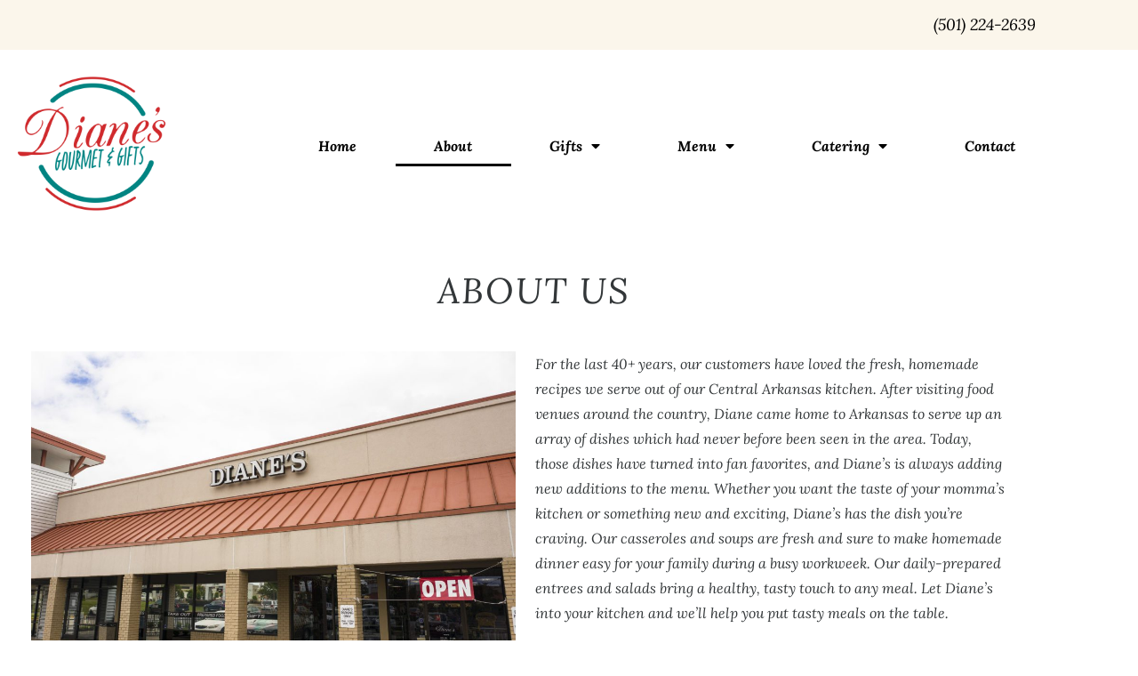

--- FILE ---
content_type: text/html; charset=UTF-8
request_url: https://dianesgourmet.com/about/
body_size: 20083
content:
<!DOCTYPE html>
<html lang="en-US">
<head>
<meta charset="UTF-8">
<link rel="profile" href="http://gmpg.org/xfn/11">
<link rel="pingback" href="https://dianesgourmet.com/xmlrpc.php">
<meta name="facebook-domain-verification" content="4rpxd4zkqsadgrgyicmloygls5ny9g" />

<meta name="viewport" content="width=device-width, initial-scale=1" />
<meta name='robots' content='index, follow, max-image-preview:large, max-snippet:-1, max-video-preview:-1' />
	<style>img:is([sizes="auto" i], [sizes^="auto," i]) { contain-intrinsic-size: 3000px 1500px }</style>
	
<!-- Google Tag Manager for WordPress by gtm4wp.com -->
<script data-cfasync="false" data-pagespeed-no-defer>
	var gtm4wp_datalayer_name = "dataLayer";
	var dataLayer = dataLayer || [];
</script>
<!-- End Google Tag Manager for WordPress by gtm4wp.com -->
	<!-- This site is optimized with the Yoast SEO plugin v26.7 - https://yoast.com/wordpress/plugins/seo/ -->
	<title>About - Diane&#039;s Gourmet</title>
	<link rel="canonical" href="https://dianesgourmet.com/about/" />
	<meta property="og:locale" content="en_US" />
	<meta property="og:type" content="article" />
	<meta property="og:title" content="About - Diane&#039;s Gourmet" />
	<meta property="og:description" content="About us Diane&#8217;s By the Numbers Whether it be home-cooked meals, delightful gifts or an array of catering options, Diane’s has created a number of favorites over the last 37 years. 20 Casseroles 17 Soups 6 Salads 6 Entree Selections 7 Desserts 100+ Different Gift Selections Only 1 Diane’s! For the last 40+ years, our [&hellip;]" />
	<meta property="og:url" content="https://dianesgourmet.com/about/" />
	<meta property="og:site_name" content="Diane&#039;s Gourmet" />
	<meta property="article:publisher" content="https://www.facebook.com/dianesgourmet/" />
	<meta property="article:modified_time" content="2025-02-04T21:32:03+00:00" />
	<meta property="og:image" content="https://dianesgourmet.com/wp-content/uploads/2020/05/DIANES-EXTERIOR-SHOTS148-scaled.jpg" />
	<meta property="og:image:width" content="2000" />
	<meta property="og:image:height" content="1333" />
	<meta property="og:image:type" content="image/jpeg" />
	<meta name="twitter:card" content="summary_large_image" />
	<meta name="twitter:label1" content="Est. reading time" />
	<meta name="twitter:data1" content="3 minutes" />
	<script type="application/ld+json" class="yoast-schema-graph">{"@context":"https://schema.org","@graph":[{"@type":"WebPage","@id":"https://dianesgourmet.com/about/","url":"https://dianesgourmet.com/about/","name":"About - Diane&#039;s Gourmet","isPartOf":{"@id":"https://dianesgourmet.com/#website"},"primaryImageOfPage":{"@id":"https://dianesgourmet.com/about/#primaryimage"},"image":{"@id":"https://dianesgourmet.com/about/#primaryimage"},"thumbnailUrl":"https://dianesgourmet.com/wp-content/uploads/2020/05/DIANES-EXTERIOR-SHOTS148-1024x682.jpg","datePublished":"2018-06-18T09:07:51+00:00","dateModified":"2025-02-04T21:32:03+00:00","breadcrumb":{"@id":"https://dianesgourmet.com/about/#breadcrumb"},"inLanguage":"en-US","potentialAction":[{"@type":"ReadAction","target":["https://dianesgourmet.com/about/"]}]},{"@type":"ImageObject","inLanguage":"en-US","@id":"https://dianesgourmet.com/about/#primaryimage","url":"https://dianesgourmet.com/wp-content/uploads/2020/05/DIANES-EXTERIOR-SHOTS148-1024x682.jpg","contentUrl":"https://dianesgourmet.com/wp-content/uploads/2020/05/DIANES-EXTERIOR-SHOTS148-1024x682.jpg"},{"@type":"BreadcrumbList","@id":"https://dianesgourmet.com/about/#breadcrumb","itemListElement":[{"@type":"ListItem","position":1,"name":"Home","item":"https://dianesgourmet.com/"},{"@type":"ListItem","position":2,"name":"About"}]},{"@type":"WebSite","@id":"https://dianesgourmet.com/#website","url":"https://dianesgourmet.com/","name":"Diane&#039;s Gourmet","description":"","publisher":{"@id":"https://dianesgourmet.com/#organization"},"potentialAction":[{"@type":"SearchAction","target":{"@type":"EntryPoint","urlTemplate":"https://dianesgourmet.com/?s={search_term_string}"},"query-input":{"@type":"PropertyValueSpecification","valueRequired":true,"valueName":"search_term_string"}}],"inLanguage":"en-US"},{"@type":"Organization","@id":"https://dianesgourmet.com/#organization","name":"Diane's Gourmet","url":"https://dianesgourmet.com/","logo":{"@type":"ImageObject","inLanguage":"en-US","@id":"https://dianesgourmet.com/#/schema/logo/image/","url":"https://dianesgourmet.com/wp-content/uploads/2020/03/Dianes-Logo.png","contentUrl":"https://dianesgourmet.com/wp-content/uploads/2020/03/Dianes-Logo.png","width":527,"height":219,"caption":"Diane's Gourmet"},"image":{"@id":"https://dianesgourmet.com/#/schema/logo/image/"},"sameAs":["https://www.facebook.com/dianesgourmet/","https://www.instagram.com/explore/locations/485057185692/dianes-gourmet-luxuries/"]}]}</script>
	<!-- / Yoast SEO plugin. -->


<link rel="alternate" type="application/rss+xml" title="Diane&#039;s Gourmet &raquo; Feed" href="https://dianesgourmet.com/feed/" />
<link rel="alternate" type="application/rss+xml" title="Diane&#039;s Gourmet &raquo; Comments Feed" href="https://dianesgourmet.com/comments/feed/" />
		<style>
			.lazyload,
			.lazyloading {
				max-width: 100%;
			}
		</style>
		<script type="text/javascript">
/* <![CDATA[ */
window._wpemojiSettings = {"baseUrl":"https:\/\/s.w.org\/images\/core\/emoji\/16.0.1\/72x72\/","ext":".png","svgUrl":"https:\/\/s.w.org\/images\/core\/emoji\/16.0.1\/svg\/","svgExt":".svg","source":{"concatemoji":"https:\/\/dianesgourmet.com\/wp-includes\/js\/wp-emoji-release.min.js?ver=6.8.3"}};
/*! This file is auto-generated */
!function(s,n){var o,i,e;function c(e){try{var t={supportTests:e,timestamp:(new Date).valueOf()};sessionStorage.setItem(o,JSON.stringify(t))}catch(e){}}function p(e,t,n){e.clearRect(0,0,e.canvas.width,e.canvas.height),e.fillText(t,0,0);var t=new Uint32Array(e.getImageData(0,0,e.canvas.width,e.canvas.height).data),a=(e.clearRect(0,0,e.canvas.width,e.canvas.height),e.fillText(n,0,0),new Uint32Array(e.getImageData(0,0,e.canvas.width,e.canvas.height).data));return t.every(function(e,t){return e===a[t]})}function u(e,t){e.clearRect(0,0,e.canvas.width,e.canvas.height),e.fillText(t,0,0);for(var n=e.getImageData(16,16,1,1),a=0;a<n.data.length;a++)if(0!==n.data[a])return!1;return!0}function f(e,t,n,a){switch(t){case"flag":return n(e,"\ud83c\udff3\ufe0f\u200d\u26a7\ufe0f","\ud83c\udff3\ufe0f\u200b\u26a7\ufe0f")?!1:!n(e,"\ud83c\udde8\ud83c\uddf6","\ud83c\udde8\u200b\ud83c\uddf6")&&!n(e,"\ud83c\udff4\udb40\udc67\udb40\udc62\udb40\udc65\udb40\udc6e\udb40\udc67\udb40\udc7f","\ud83c\udff4\u200b\udb40\udc67\u200b\udb40\udc62\u200b\udb40\udc65\u200b\udb40\udc6e\u200b\udb40\udc67\u200b\udb40\udc7f");case"emoji":return!a(e,"\ud83e\udedf")}return!1}function g(e,t,n,a){var r="undefined"!=typeof WorkerGlobalScope&&self instanceof WorkerGlobalScope?new OffscreenCanvas(300,150):s.createElement("canvas"),o=r.getContext("2d",{willReadFrequently:!0}),i=(o.textBaseline="top",o.font="600 32px Arial",{});return e.forEach(function(e){i[e]=t(o,e,n,a)}),i}function t(e){var t=s.createElement("script");t.src=e,t.defer=!0,s.head.appendChild(t)}"undefined"!=typeof Promise&&(o="wpEmojiSettingsSupports",i=["flag","emoji"],n.supports={everything:!0,everythingExceptFlag:!0},e=new Promise(function(e){s.addEventListener("DOMContentLoaded",e,{once:!0})}),new Promise(function(t){var n=function(){try{var e=JSON.parse(sessionStorage.getItem(o));if("object"==typeof e&&"number"==typeof e.timestamp&&(new Date).valueOf()<e.timestamp+604800&&"object"==typeof e.supportTests)return e.supportTests}catch(e){}return null}();if(!n){if("undefined"!=typeof Worker&&"undefined"!=typeof OffscreenCanvas&&"undefined"!=typeof URL&&URL.createObjectURL&&"undefined"!=typeof Blob)try{var e="postMessage("+g.toString()+"("+[JSON.stringify(i),f.toString(),p.toString(),u.toString()].join(",")+"));",a=new Blob([e],{type:"text/javascript"}),r=new Worker(URL.createObjectURL(a),{name:"wpTestEmojiSupports"});return void(r.onmessage=function(e){c(n=e.data),r.terminate(),t(n)})}catch(e){}c(n=g(i,f,p,u))}t(n)}).then(function(e){for(var t in e)n.supports[t]=e[t],n.supports.everything=n.supports.everything&&n.supports[t],"flag"!==t&&(n.supports.everythingExceptFlag=n.supports.everythingExceptFlag&&n.supports[t]);n.supports.everythingExceptFlag=n.supports.everythingExceptFlag&&!n.supports.flag,n.DOMReady=!1,n.readyCallback=function(){n.DOMReady=!0}}).then(function(){return e}).then(function(){var e;n.supports.everything||(n.readyCallback(),(e=n.source||{}).concatemoji?t(e.concatemoji):e.wpemoji&&e.twemoji&&(t(e.twemoji),t(e.wpemoji)))}))}((window,document),window._wpemojiSettings);
/* ]]> */
</script>
<style id='wp-emoji-styles-inline-css' type='text/css'>

	img.wp-smiley, img.emoji {
		display: inline !important;
		border: none !important;
		box-shadow: none !important;
		height: 1em !important;
		width: 1em !important;
		margin: 0 0.07em !important;
		vertical-align: -0.1em !important;
		background: none !important;
		padding: 0 !important;
	}
</style>
<style id='classic-theme-styles-inline-css' type='text/css'>
/*! This file is auto-generated */
.wp-block-button__link{color:#fff;background-color:#32373c;border-radius:9999px;box-shadow:none;text-decoration:none;padding:calc(.667em + 2px) calc(1.333em + 2px);font-size:1.125em}.wp-block-file__button{background:#32373c;color:#fff;text-decoration:none}
</style>
<style id='global-styles-inline-css' type='text/css'>
:root{--wp--preset--aspect-ratio--square: 1;--wp--preset--aspect-ratio--4-3: 4/3;--wp--preset--aspect-ratio--3-4: 3/4;--wp--preset--aspect-ratio--3-2: 3/2;--wp--preset--aspect-ratio--2-3: 2/3;--wp--preset--aspect-ratio--16-9: 16/9;--wp--preset--aspect-ratio--9-16: 9/16;--wp--preset--color--black: #000000;--wp--preset--color--cyan-bluish-gray: #abb8c3;--wp--preset--color--white: #ffffff;--wp--preset--color--pale-pink: #f78da7;--wp--preset--color--vivid-red: #cf2e2e;--wp--preset--color--luminous-vivid-orange: #ff6900;--wp--preset--color--luminous-vivid-amber: #fcb900;--wp--preset--color--light-green-cyan: #7bdcb5;--wp--preset--color--vivid-green-cyan: #00d084;--wp--preset--color--pale-cyan-blue: #8ed1fc;--wp--preset--color--vivid-cyan-blue: #0693e3;--wp--preset--color--vivid-purple: #9b51e0;--wp--preset--gradient--vivid-cyan-blue-to-vivid-purple: linear-gradient(135deg,rgba(6,147,227,1) 0%,rgb(155,81,224) 100%);--wp--preset--gradient--light-green-cyan-to-vivid-green-cyan: linear-gradient(135deg,rgb(122,220,180) 0%,rgb(0,208,130) 100%);--wp--preset--gradient--luminous-vivid-amber-to-luminous-vivid-orange: linear-gradient(135deg,rgba(252,185,0,1) 0%,rgba(255,105,0,1) 100%);--wp--preset--gradient--luminous-vivid-orange-to-vivid-red: linear-gradient(135deg,rgba(255,105,0,1) 0%,rgb(207,46,46) 100%);--wp--preset--gradient--very-light-gray-to-cyan-bluish-gray: linear-gradient(135deg,rgb(238,238,238) 0%,rgb(169,184,195) 100%);--wp--preset--gradient--cool-to-warm-spectrum: linear-gradient(135deg,rgb(74,234,220) 0%,rgb(151,120,209) 20%,rgb(207,42,186) 40%,rgb(238,44,130) 60%,rgb(251,105,98) 80%,rgb(254,248,76) 100%);--wp--preset--gradient--blush-light-purple: linear-gradient(135deg,rgb(255,206,236) 0%,rgb(152,150,240) 100%);--wp--preset--gradient--blush-bordeaux: linear-gradient(135deg,rgb(254,205,165) 0%,rgb(254,45,45) 50%,rgb(107,0,62) 100%);--wp--preset--gradient--luminous-dusk: linear-gradient(135deg,rgb(255,203,112) 0%,rgb(199,81,192) 50%,rgb(65,88,208) 100%);--wp--preset--gradient--pale-ocean: linear-gradient(135deg,rgb(255,245,203) 0%,rgb(182,227,212) 50%,rgb(51,167,181) 100%);--wp--preset--gradient--electric-grass: linear-gradient(135deg,rgb(202,248,128) 0%,rgb(113,206,126) 100%);--wp--preset--gradient--midnight: linear-gradient(135deg,rgb(2,3,129) 0%,rgb(40,116,252) 100%);--wp--preset--font-size--small: 13px;--wp--preset--font-size--medium: 20px;--wp--preset--font-size--large: 36px;--wp--preset--font-size--x-large: 42px;--wp--preset--spacing--20: 0.44rem;--wp--preset--spacing--30: 0.67rem;--wp--preset--spacing--40: 1rem;--wp--preset--spacing--50: 1.5rem;--wp--preset--spacing--60: 2.25rem;--wp--preset--spacing--70: 3.38rem;--wp--preset--spacing--80: 5.06rem;--wp--preset--shadow--natural: 6px 6px 9px rgba(0, 0, 0, 0.2);--wp--preset--shadow--deep: 12px 12px 50px rgba(0, 0, 0, 0.4);--wp--preset--shadow--sharp: 6px 6px 0px rgba(0, 0, 0, 0.2);--wp--preset--shadow--outlined: 6px 6px 0px -3px rgba(255, 255, 255, 1), 6px 6px rgba(0, 0, 0, 1);--wp--preset--shadow--crisp: 6px 6px 0px rgba(0, 0, 0, 1);}:where(.is-layout-flex){gap: 0.5em;}:where(.is-layout-grid){gap: 0.5em;}body .is-layout-flex{display: flex;}.is-layout-flex{flex-wrap: wrap;align-items: center;}.is-layout-flex > :is(*, div){margin: 0;}body .is-layout-grid{display: grid;}.is-layout-grid > :is(*, div){margin: 0;}:where(.wp-block-columns.is-layout-flex){gap: 2em;}:where(.wp-block-columns.is-layout-grid){gap: 2em;}:where(.wp-block-post-template.is-layout-flex){gap: 1.25em;}:where(.wp-block-post-template.is-layout-grid){gap: 1.25em;}.has-black-color{color: var(--wp--preset--color--black) !important;}.has-cyan-bluish-gray-color{color: var(--wp--preset--color--cyan-bluish-gray) !important;}.has-white-color{color: var(--wp--preset--color--white) !important;}.has-pale-pink-color{color: var(--wp--preset--color--pale-pink) !important;}.has-vivid-red-color{color: var(--wp--preset--color--vivid-red) !important;}.has-luminous-vivid-orange-color{color: var(--wp--preset--color--luminous-vivid-orange) !important;}.has-luminous-vivid-amber-color{color: var(--wp--preset--color--luminous-vivid-amber) !important;}.has-light-green-cyan-color{color: var(--wp--preset--color--light-green-cyan) !important;}.has-vivid-green-cyan-color{color: var(--wp--preset--color--vivid-green-cyan) !important;}.has-pale-cyan-blue-color{color: var(--wp--preset--color--pale-cyan-blue) !important;}.has-vivid-cyan-blue-color{color: var(--wp--preset--color--vivid-cyan-blue) !important;}.has-vivid-purple-color{color: var(--wp--preset--color--vivid-purple) !important;}.has-black-background-color{background-color: var(--wp--preset--color--black) !important;}.has-cyan-bluish-gray-background-color{background-color: var(--wp--preset--color--cyan-bluish-gray) !important;}.has-white-background-color{background-color: var(--wp--preset--color--white) !important;}.has-pale-pink-background-color{background-color: var(--wp--preset--color--pale-pink) !important;}.has-vivid-red-background-color{background-color: var(--wp--preset--color--vivid-red) !important;}.has-luminous-vivid-orange-background-color{background-color: var(--wp--preset--color--luminous-vivid-orange) !important;}.has-luminous-vivid-amber-background-color{background-color: var(--wp--preset--color--luminous-vivid-amber) !important;}.has-light-green-cyan-background-color{background-color: var(--wp--preset--color--light-green-cyan) !important;}.has-vivid-green-cyan-background-color{background-color: var(--wp--preset--color--vivid-green-cyan) !important;}.has-pale-cyan-blue-background-color{background-color: var(--wp--preset--color--pale-cyan-blue) !important;}.has-vivid-cyan-blue-background-color{background-color: var(--wp--preset--color--vivid-cyan-blue) !important;}.has-vivid-purple-background-color{background-color: var(--wp--preset--color--vivid-purple) !important;}.has-black-border-color{border-color: var(--wp--preset--color--black) !important;}.has-cyan-bluish-gray-border-color{border-color: var(--wp--preset--color--cyan-bluish-gray) !important;}.has-white-border-color{border-color: var(--wp--preset--color--white) !important;}.has-pale-pink-border-color{border-color: var(--wp--preset--color--pale-pink) !important;}.has-vivid-red-border-color{border-color: var(--wp--preset--color--vivid-red) !important;}.has-luminous-vivid-orange-border-color{border-color: var(--wp--preset--color--luminous-vivid-orange) !important;}.has-luminous-vivid-amber-border-color{border-color: var(--wp--preset--color--luminous-vivid-amber) !important;}.has-light-green-cyan-border-color{border-color: var(--wp--preset--color--light-green-cyan) !important;}.has-vivid-green-cyan-border-color{border-color: var(--wp--preset--color--vivid-green-cyan) !important;}.has-pale-cyan-blue-border-color{border-color: var(--wp--preset--color--pale-cyan-blue) !important;}.has-vivid-cyan-blue-border-color{border-color: var(--wp--preset--color--vivid-cyan-blue) !important;}.has-vivid-purple-border-color{border-color: var(--wp--preset--color--vivid-purple) !important;}.has-vivid-cyan-blue-to-vivid-purple-gradient-background{background: var(--wp--preset--gradient--vivid-cyan-blue-to-vivid-purple) !important;}.has-light-green-cyan-to-vivid-green-cyan-gradient-background{background: var(--wp--preset--gradient--light-green-cyan-to-vivid-green-cyan) !important;}.has-luminous-vivid-amber-to-luminous-vivid-orange-gradient-background{background: var(--wp--preset--gradient--luminous-vivid-amber-to-luminous-vivid-orange) !important;}.has-luminous-vivid-orange-to-vivid-red-gradient-background{background: var(--wp--preset--gradient--luminous-vivid-orange-to-vivid-red) !important;}.has-very-light-gray-to-cyan-bluish-gray-gradient-background{background: var(--wp--preset--gradient--very-light-gray-to-cyan-bluish-gray) !important;}.has-cool-to-warm-spectrum-gradient-background{background: var(--wp--preset--gradient--cool-to-warm-spectrum) !important;}.has-blush-light-purple-gradient-background{background: var(--wp--preset--gradient--blush-light-purple) !important;}.has-blush-bordeaux-gradient-background{background: var(--wp--preset--gradient--blush-bordeaux) !important;}.has-luminous-dusk-gradient-background{background: var(--wp--preset--gradient--luminous-dusk) !important;}.has-pale-ocean-gradient-background{background: var(--wp--preset--gradient--pale-ocean) !important;}.has-electric-grass-gradient-background{background: var(--wp--preset--gradient--electric-grass) !important;}.has-midnight-gradient-background{background: var(--wp--preset--gradient--midnight) !important;}.has-small-font-size{font-size: var(--wp--preset--font-size--small) !important;}.has-medium-font-size{font-size: var(--wp--preset--font-size--medium) !important;}.has-large-font-size{font-size: var(--wp--preset--font-size--large) !important;}.has-x-large-font-size{font-size: var(--wp--preset--font-size--x-large) !important;}
:where(.wp-block-post-template.is-layout-flex){gap: 1.25em;}:where(.wp-block-post-template.is-layout-grid){gap: 1.25em;}
:where(.wp-block-columns.is-layout-flex){gap: 2em;}:where(.wp-block-columns.is-layout-grid){gap: 2em;}
:root :where(.wp-block-pullquote){font-size: 1.5em;line-height: 1.6;}
</style>
<link rel='stylesheet' id='contact-form-7-css' href='https://dianesgourmet.com/wp-content/plugins/contact-form-7/includes/css/styles.css?ver=6.1.4' type='text/css' media='all' />
<link rel='stylesheet' id='font-awesome-css' href='https://dianesgourmet.com/wp-content/plugins/elementor/assets/lib/font-awesome/css/font-awesome.min.css?ver=4.7.0' type='text/css' media='all' />
<link rel='stylesheet' id='kava-parent-theme-style-css' href='https://dianesgourmet.com/wp-content/themes/kava/style.css?ver=1.0.2' type='text/css' media='all' />
<link rel='stylesheet' id='kava-theme-style-css' href='https://dianesgourmet.com/wp-content/themes/bakeacake/style.css?ver=1.0.2' type='text/css' media='all' />
<style id='kava-theme-style-inline-css' type='text/css'>
/* #Typography */body {font-style: italic;font-weight: 400;font-size: 16px;line-height: 2.25;font-family: Lora, serif;letter-spacing: 0px;text-align: left;color: #3b3d42;}h1,.h1-style {font-style: normal;font-weight: 400;font-size: 34px;line-height: 1.4;font-family: Lora, serif;letter-spacing: 0px;text-align: inherit;color: #3b3d42;}h2,.h2-style {font-style: normal;font-weight: 400;font-size: 24px;line-height: 1.25;font-family: Lora, serif;letter-spacing: 2px;text-align: inherit;color: #3b3d42;}h3,.h3-style {font-style: normal;font-weight: 400;font-size: 21px;line-height: 1.4;font-family: Roboto, sans-serif;letter-spacing: 0px;text-align: inherit;color: #3b3d42;}h4,.h4-style {font-style: normal;font-weight: 700;font-size: 20px;line-height: 2.5;font-family: Lora, serif;letter-spacing: 0px;text-align: inherit;color: #3b3d42;}h5,.h5-style {font-style: normal;font-weight: 300;font-size: 18px;line-height: 1.5;font-family: Roboto, sans-serif;letter-spacing: 0px;text-align: inherit;color: #3b3d42;}h6,.h6-style {font-style: normal;font-weight: 500;font-size: 14px;line-height: 1.5;font-family: Roboto, sans-serif;letter-spacing: 0px;text-align: inherit;color: #3b3d42;}@media (min-width: 1200px) {h1,.h1-style { font-size: 56px; }h2,.h2-style { font-size: 40px; }h3,.h3-style { font-size: 28px; }}a,h1 a:hover,h2 a:hover,h3 a:hover,h4 a:hover,h5 a:hover,h6 a:hover { color: #f79dc3; }a:hover { color: #3b3d42; }blockquote {color: #f79dc3;}/* #Header */.site-header__wrap {background-color: #ffffff;background-repeat: repeat;background-position: center top;background-attachment: scroll;;}/* ##Top Panel */.top-panel {color: #a1a2a4;background-color: #ffffff;}/* #Main Menu */.main-navigation {font-style: normal;font-weight: 400;font-size: 14px;line-height: 1.4;font-family: Roboto, sans-serif;letter-spacing: 0px;}.main-navigation a,.menu-item-has-children:before {color: #a1a2a4;}.main-navigation a:hover,.main-navigation .current_page_item>a,.main-navigation .current-menu-item>a,.main-navigation .current_page_ancestor>a,.main-navigation .current-menu-ancestor>a {color: #3b3d42;}/* #Mobile Menu */.mobile-menu-toggle-button {color: #ffffff;background-color: #f79dc3;}/* #Social */.social-list a {color: #a1a2a4;}.social-list a:hover {color: #f79dc3;}/* #Breadcrumbs */.breadcrumbs_item {font-style: normal;font-weight: 400;font-size: 11px;line-height: 1.5;font-family: Roboto, sans-serif;letter-spacing: 0px;}.breadcrumbs_item_sep,.breadcrumbs_item_link {color: #a1a2a4;}.breadcrumbs_item_link:hover {color: #f79dc3;}/* #Post navigation */.post-navigation i {color: #a1a2a4;}.post-navigation .nav-links a:hover .post-title,.post-navigation .nav-links a:hover .nav-text {color: #f79dc3;}.post-navigation .nav-links a:hover i {color: #3b3d42;}/* #Pagination */.pagination .page-numbers {color: #a1a2a4;}.pagination a.page-numbers:hover,.pagination .page-numbers.current {color: #3b3d42;}.pagination .next,.pagination .prev {color: #f79dc3;}.pagination .next:hover,.pagination .prev:hover {color: #3b3d42;}/* #Button Appearance Styles (regular scheme) */.btn,button,input[type='button'],input[type='reset'],input[type='submit'] {font-style: normal;font-weight: 900;font-size: 11px;line-height: 1;font-family: Roboto, sans-serif;letter-spacing: 1px;color: #ffffff;background-color: #f79dc3;}.btn:hover,button:hover,input[type='button']:hover,input[type='reset']:hover,input[type='submit']:hover,input[type='reset']:hover {color: #ffffff;background-color: rgb(255,195,233);}.btn.invert-button {color: #ffffff;}.btn.invert-button:hover {border-color: #f79dc3;background-color: #f79dc3;}/* #Comment, Contact, Password Forms */.comment-form .submit,.wpcf7-submit,.post-password-form label + input {font-style: normal;font-weight: 900;font-size: 11px;line-height: 1;font-family: Roboto, sans-serif;letter-spacing: 1px;color: #ffffff;background-color: #f79dc3;}.comment-form .submit:hover,.wpcf7-submit:hover,.post-password-form label + input:hover {color: #ffffff;background-color: rgb(255,195,233);}.comment-reply-title {font-style: normal;font-weight: 700;font-size: 20px;line-height: 2.5;font-family: Lora, serif;letter-spacing: 0px;color: #3b3d42;}/* Cookies consent */.comment-form-cookies-consent input[type='checkbox']:checked ~ label[for=wp-comment-cookies-consent]:before {color: #ffffff;border-color: #f79dc3;background-color: #f79dc3;}/* #Comment Reply Link */#cancel-comment-reply-link {color: #f79dc3;}#cancel-comment-reply-link:hover {color: #3b3d42;}/* #Comment item */.comment-body .fn {font-style: normal;font-weight: 500;font-size: 14px;line-height: 1.5;font-family: Roboto, sans-serif;letter-spacing: 0px;color: #3b3d42;}.comment-date__time {color: #a1a2a4;}.comment-reply-link {font-style: normal;font-weight: 900;font-size: 11px;line-height: 1;font-family: Roboto, sans-serif;letter-spacing: 1px;}/* #Input Placeholders */::-webkit-input-placeholder { color: #a1a2a4; }::-moz-placeholder{ color: #a1a2a4; }:-moz-placeholder{ color: #a1a2a4; }:-ms-input-placeholder{ color: #a1a2a4; }/* #Entry Meta */.posted-on,.cat-links,.byline,.tags-links {color: #a1a2a4;}.comments-button {color: #a1a2a4;}.comments-button:hover {color: #ffffff;background-color: #f79dc3;}.btn-style .post-categories a {color: #ffffff;background-color: #f79dc3;}.btn-style .post-categories a:hover {color: #ffffff;background-color: rgb(255,195,233);}.sticky-label {color: #ffffff;background-color: #f79dc3;}/* Posts List Item Invert */.invert-hover.has-post-thumbnail:hover,.invert-hover.has-post-thumbnail:hover .posted-on,.invert-hover.has-post-thumbnail:hover .cat-links,.invert-hover.has-post-thumbnail:hover .byline,.invert-hover.has-post-thumbnail:hover .tags-links,.invert-hover.has-post-thumbnail:hover .entry-meta,.invert-hover.has-post-thumbnail:hover a,.invert-hover.has-post-thumbnail:hover .btn-icon,.invert-item.has-post-thumbnail,.invert-item.has-post-thumbnail .posted-on,.invert-item.has-post-thumbnail .cat-links,.invert-item.has-post-thumbnail .byline,.invert-item.has-post-thumbnail .tags-links,.invert-item.has-post-thumbnail .entry-meta,.invert-item.has-post-thumbnail a,.invert-item.has-post-thumbnail .btn:hover,.invert-item.has-post-thumbnail .btn-style .post-categories a:hover,.invert,.invert .entry-title,.invert a,.invert .byline,.invert .posted-on,.invert .cat-links,.invert .tags-links {color: #ffffff;}.invert-hover.has-post-thumbnail:hover a:hover,.invert-hover.has-post-thumbnail:hover .btn-icon:hover,.invert-item.has-post-thumbnail a:hover,.invert a:hover {color: #f79dc3;}.invert-hover.has-post-thumbnail .btn,.invert-item.has-post-thumbnail .comments-button {color: #ffffff;background-color: #f79dc3;}.invert-hover.has-post-thumbnail .btn:hover,.invert-item.has-post-thumbnail .comments-button:hover {color: #f79dc3;background-color: #ffffff;}/* Default Posts List */.list-style-v8 .comments-link {color: #a1a2a4;}.list-style-v8 .comments-link:hover {color: #3b3d42;}/* Creative Posts List */.creative-item .entry-title a:hover {color: #f79dc3;}.list-style-default .creative-item a,.creative-item .btn-icon {color: #a1a2a4;}.list-style-default .creative-item a:hover,.creative-item .btn-icon:hover {color: #f79dc3;}.list-style-default .creative-item .btn,.list-style-default .creative-item .btn:hover,.list-style-default .creative-item .comments-button:hover {color: #ffffff;}.creative-item__title-first-letter {font-style: normal;font-weight: 400;font-family: Lora, serif;color: #3b3d42;}.posts-list--creative.list-style-v10 .creative-item:before {background-color: #f79dc3;box-shadow: 0px 0px 0px 8px rgba(247,157,195,0.25);}.posts-list--creative.list-style-v10 .creative-item__post-date {font-style: normal;font-weight: 700;font-size: 20px;line-height: 2.5;font-family: Lora, serif;letter-spacing: 0px;color: #f79dc3;}.posts-list--creative.list-style-v10 .creative-item__post-date a {color: #f79dc3;}.posts-list--creative.list-style-v10 .creative-item__post-date a:hover {color: #3b3d42;}/* Creative Posts List style-v2 */.list-style-v2 .creative-item .entry-title,.list-style-v9 .creative-item .entry-title {font-style: normal;font-weight: 700;font-size: 20px;line-height: 2.5;font-family: Lora, serif;letter-spacing: 0px;}/* Image Post Format */.post_format-post-format-image .post-thumbnail__link:before {color: #ffffff;background-color: #f79dc3;}/* Gallery Post Format */.post_format-post-format-gallery .swiper-button-prev,.post_format-post-format-gallery .swiper-button-next {color: #a1a2a4;}.post_format-post-format-gallery .swiper-button-prev:hover,.post_format-post-format-gallery .swiper-button-next:hover {color: #3b3d42;}/* Link Post Format */.post_format-post-format-quote .post-format-quote {color: #ffffff;background-color: #f79dc3;}.post_format-post-format-quote .post-format-quote:before {color: #f79dc3;background-color: #ffffff;}/* Post Author */.post-author__title a {color: #f79dc3;}.post-author__title a:hover {color: #3b3d42;}.invert .post-author__title a {color: #ffffff;}.invert .post-author__title a:hover {color: #f79dc3;}/* Single Post */.single-post blockquote {border-color: #f79dc3;}.single-post:not(.post-template-single-layout-4):not(.post-template-single-layout-7) .tags-links a:hover {color: #ffffff;border-color: #f79dc3;background-color: #f79dc3;}.single-header-3 .post-author .byline,.single-header-4 .post-author .byline,.single-header-5 .post-author .byline {font-style: normal;font-weight: 700;font-size: 20px;line-height: 2.5;font-family: Lora, serif;letter-spacing: 0px;}.single-header-8,.single-header-10 .entry-header {background-color: #f79dc3;}.single-header-8.invert a:hover,.single-header-10.invert a:hover {color: rgba(255,255,255,0.5);}.single-header-10 a.comments-button {border: 1px solid #ffffff;}.single-header-10 a.comments-button:hover {color: #f79dc3;background-color: #ffffff;}/* Page preloader */.page-preloader {border-top-color: #f79dc3;border-right-color: #f79dc3;}/* Logo */.site-logo__link,.site-logo__link:hover {color: #f79dc3;}/* Page title */.page-title {font-style: normal;font-weight: 400;font-size: 24px;line-height: 1.25;font-family: Lora, serif;letter-spacing: 2px;color: #3b3d42;}@media (min-width: 1200px) {.page-title { font-size: 40px; }}/* Grid Posts List */.posts-list.list-style-v3 .comments-link {border-color: #f79dc3;}.posts-list.list-style-v4 .comments-link {color: #a1a2a4;}.posts-list.list-style-v4 .posts-list__item.grid-item .grid-item-wrap .comments-link:hover {color: #ffffff;background-color: #f79dc3;}/* Posts List Grid Item Invert */.grid-item-wrap.invert,.grid-item-wrap.invert .posted-on,.grid-item-wrap.invert .cat-links,.grid-item-wrap.invert .byline,.grid-item-wrap.invert .tags-links,.grid-item-wrap.invert .entry-meta,.grid-item-wrap.invert a,.grid-item-wrap.invert .btn-icon,.grid-item-wrap.invert .comments-button {color: #ffffff;}/* Posts List Grid-5 Item Invert */.list-style-v5 .grid-item-wrap.invert .posted-on,.list-style-v5 .grid-item-wrap.invert .cat-links,.list-style-v5 .grid-item-wrap.invert .byline,.list-style-v5 .grid-item-wrap.invert .tags-links,.list-style-v5 .grid-item-wrap.invert .posted-on a,.list-style-v5 .grid-item-wrap.invert .cat-links a,.list-style-v5 .grid-item-wrap.invert .tags-links a,.list-style-v5 .grid-item-wrap.invert .byline a,.list-style-v5 .grid-item-wrap.invert .comments-link,.list-style-v5 .grid-item-wrap.invert .entry-title a:hover {color: #f79dc3;}.list-style-v5 .grid-item-wrap.invert .posted-on a:hover,.list-style-v5 .grid-item-wrap.invert .cat-links a:hover,.list-style-v5 .grid-item-wrap.invert .tags-links a:hover,.list-style-v5 .grid-item-wrap.invert .byline a:hover,.list-style-v5 .grid-item-wrap.invert .comments-link:hover {color: #ffffff;}/* Posts List Grid-6 Item Invert */.posts-list.list-style-v6 .posts-list__item.grid-item .grid-item-wrap .cat-links a,.posts-list.list-style-v7 .posts-list__item.grid-item .grid-item-wrap .cat-links a {color: #ffffff;background-color: #f79dc3;}.posts-list.list-style-v6 .posts-list__item.grid-item .grid-item-wrap .cat-links a:hover,.posts-list.list-style-v7 .posts-list__item.grid-item .grid-item-wrap .cat-links a:hover {color: #ffffff;background-color: rgb(255,195,233);}.posts-list.list-style-v9 .posts-list__item.grid-item .grid-item-wrap .entry-header .entry-title {font-weight : 400;}/* Grid 7 */.list-style-v7 .grid-item-wrap.invert .posted-on a:hover,.list-style-v7 .grid-item-wrap.invert .cat-links a:hover,.list-style-v7 .grid-item-wrap.invert .tags-links a:hover,.list-style-v7 .grid-item-wrap.invert .byline a:hover,.list-style-v7 .grid-item-wrap.invert .comments-link:hover,.list-style-v7 .grid-item-wrap.invert .entry-title a:hover,.list-style-v6 .grid-item-wrap.invert .posted-on a:hover,.list-style-v6 .grid-item-wrap.invert .cat-links a:hover,.list-style-v6 .grid-item-wrap.invert .tags-links a:hover,.list-style-v6 .grid-item-wrap.invert .byline a:hover,.list-style-v6 .grid-item-wrap.invert .comments-link:hover,.list-style-v6 .grid-item-wrap.invert .entry-title a:hover {color: #f79dc3;}.list-style-v7 .grid-item-wrap.invert .posted-on,.list-style-v7 .grid-item-wrap.invert .cat-links,.list-style-v7 .grid-item-wrap.invert .byline,.list-style-v7 .grid-item-wrap.invert .tags-links,.list-style-v7 .grid-item-wrap.invert .posted-on a,.list-style-v7 .grid-item-wrap.invert .cat-links a,.list-style-v7 .grid-item-wrap.invert .tags-links a,.list-style-v7 .grid-item-wrap.invert .byline a,.list-style-v7 .grid-item-wrap.invert .comments-link,.list-style-v7 .grid-item-wrap.invert .entry-title a,.list-style-v7 .grid-item-wrap.invert .entry-content p,.list-style-v6 .grid-item-wrap.invert .posted-on,.list-style-v6 .grid-item-wrap.invert .cat-links,.list-style-v6 .grid-item-wrap.invert .byline,.list-style-v6 .grid-item-wrap.invert .tags-links,.list-style-v6 .grid-item-wrap.invert .posted-on a,.list-style-v6 .grid-item-wrap.invert .cat-links a,.list-style-v6 .grid-item-wrap.invert .tags-links a,.list-style-v6 .grid-item-wrap.invert .byline a,.list-style-v6 .grid-item-wrap.invert .comments-link,.list-style-v6 .grid-item-wrap.invert .entry-title a,.list-style-v6 .grid-item-wrap.invert .entry-content p {color: #ffffff;}.posts-list.list-style-v7 .grid-item .grid-item-wrap .entry-footer .comments-link:hover,.posts-list.list-style-v6 .grid-item .grid-item-wrap .entry-footer .comments-link:hover,.posts-list.list-style-v6 .posts-list__item.grid-item .grid-item-wrap .btn:hover,.posts-list.list-style-v7 .posts-list__item.grid-item .grid-item-wrap .btn:hover {color: #f79dc3;border-color: #f79dc3;}.posts-list.list-style-v10 .grid-item-inner .space-between-content .comments-link {color: #a1a2a4;}.posts-list.list-style-v10 .grid-item-inner .space-between-content .comments-link:hover {color: #f79dc3;}.posts-list.list-style-v10 .posts-list__item.justify-item .justify-item-inner .entry-title a {color: #3b3d42;}.posts-list.list-style-v10 .posts-list__item.justify-item .justify-item-inner .entry-title a:hover{color: #ffffff;background-color: #f79dc3;}.posts-list.list-style-v5 .posts-list__item.justify-item .justify-item-inner.invert .cat-links a:hover,.posts-list.list-style-v8 .posts-list__item.justify-item .justify-item-inner.invert .cat-links a:hover {color: #ffffff;background-color: rgb(255,195,233);}.posts-list.list-style-v5 .posts-list__item.justify-item .justify-item-inner.invert .cat-links a,.posts-list.list-style-v8 .posts-list__item.justify-item .justify-item-inner.invert .cat-links a{color: #ffffff;background-color: #f79dc3;}.list-style-v8 .justify-item-inner.invert .posted-on,.list-style-v8 .justify-item-inner.invert .cat-links,.list-style-v8 .justify-item-inner.invert .byline,.list-style-v8 .justify-item-inner.invert .tags-links,.list-style-v8 .justify-item-inner.invert .posted-on a,.list-style-v8 .justify-item-inner.invert .cat-links a,.list-style-v8 .justify-item-inner.invert .tags-links a,.list-style-v8 .justify-item-inner.invert .byline a,.list-style-v8 .justify-item-inner.invert .comments-link,.list-style-v8 .justify-item-inner.invert .entry-title a,.list-style-v8 .justify-item-inner.invert .entry-content p,.list-style-v5 .justify-item-inner.invert .posted-on,.list-style-v5 .justify-item-inner.invert .cat-links,.list-style-v5 .justify-item-inner.invert .byline,.list-style-v5 .justify-item-inner.invert .tags-links,.list-style-v5 .justify-item-inner.invert .posted-on a,.list-style-v5 .justify-item-inner.invert .cat-links a,.list-style-v5 .justify-item-inner.invert .tags-links a,.list-style-v5 .justify-item-inner.invert .byline a,.list-style-v5 .justify-item-inner.invert .comments-link,.list-style-v5 .justify-item-inner.invert .entry-title a,.list-style-v5 .justify-item-inner.invert .entry-content p,.list-style-v4 .justify-item-inner.invert .posted-on:hover,.list-style-v4 .justify-item-inner.invert .cat-links,.list-style-v4 .justify-item-inner.invert .byline,.list-style-v4 .justify-item-inner.invert .tags-links,.list-style-v4 .justify-item-inner.invert .posted-on a,.list-style-v4 .justify-item-inner.invert .cat-links a,.list-style-v4 .justify-item-inner.invert .tags-links a,.list-style-v4 .justify-item-inner.invert .byline a,.list-style-v4 .justify-item-inner.invert .comments-link,.list-style-v4 .justify-item-inner.invert .entry-title a,.list-style-v4 .justify-item-inner.invert .entry-content p {color: #ffffff;}.list-style-v8 .justify-item-inner.invert .posted-on a:hover,.list-style-v8 .justify-item-inner.invert .cat-links a:hover,.list-style-v8 .justify-item-inner.invert .tags-links a:hover,.list-style-v8 .justify-item-inner.invert .byline a:hover,.list-style-v8 .justify-item-inner.invert .comments-link:hover,.list-style-v8 .justify-item-inner.invert .entry-title a:hover,.list-style-v5 .justify-item-inner.invert .posted-on a:hover,.list-style-v5 .justify-item-inner.invert .cat-links a:hover,.list-style-v5 .justify-item-inner.invert .tags-links a:hover,.list-style-v5 .justify-item-inner.invert .byline a:hover,.list-style-v5 .justify-item-inner.invert .entry-title a:hover,.list-style-v4 .justify-item-inner.invert .posted-on a,.list-style-v4 .justify-item-inner.invert .cat-links a:hover,.list-style-v4 .justify-item-inner.invert .tags-links a:hover,.list-style-v4 .justify-item-inner.invert .byline a:hover,.list-style-v4 .justify-item-inner.invert .comments-link:hover,.list-style-v4 .justify-item-inner.invert .entry-title a:hover{color: #f79dc3;}.posts-list.list-style-v5 .justify-item .justify-item-wrap .entry-footer .comments-link:hover {border-color: #f79dc3;}.list-style-v4 .justify-item-inner.invert .btn:hover,.list-style-v6 .justify-item-wrap.invert .btn:hover,.list-style-v8 .justify-item-inner.invert .btn:hover {color: #ffffff;}.posts-list.posts-list--vertical-justify.list-style-v5 .posts-list__item.justify-item .justify-item-wrap .entry-footer .comments-link:hover,.posts-list.posts-list--vertical-justify.list-style-v5 .posts-list__item.justify-item .justify-item-wrap .entry-footer .btn:hover {color: #f79dc3;border-color: #f79dc3;}/* masonry Posts List */.posts-list.list-style-v3 .comments-link {border-color: #f79dc3;}.posts-list.list-style-v4 .comments-link {color: #a1a2a4;}.posts-list.list-style-v4 .posts-list__item.masonry-item .masonry-item-wrap .comments-link:hover {color: #ffffff;background-color: #f79dc3;}/* Posts List masonry Item Invert */.masonry-item-wrap.invert,.masonry-item-wrap.invert .posted-on,.masonry-item-wrap.invert .cat-links,.masonry-item-wrap.invert .byline,.masonry-item-wrap.invert .tags-links,.masonry-item-wrap.invert .entry-meta,.masonry-item-wrap.invert a,.masonry-item-wrap.invert .btn-icon,.masonry-item-wrap.invert .comments-button {color: #ffffff;}/* Posts List masonry-5 Item Invert */.list-style-v5 .masonry-item-wrap.invert .posted-on,.list-style-v5 .masonry-item-wrap.invert .cat-links,.list-style-v5 .masonry-item-wrap.invert .byline,.list-style-v5 .masonry-item-wrap.invert .tags-links,.list-style-v5 .masonry-item-wrap.invert .posted-on a,.list-style-v5 .masonry-item-wrap.invert .cat-links a,.list-style-v5 .masonry-item-wrap.invert .tags-links a,.list-style-v5 .masonry-item-wrap.invert .byline a,.list-style-v5 .masonry-item-wrap.invert .comments-link,.list-style-v5 .masonry-item-wrap.invert .entry-title a:hover {color: #f79dc3;}.list-style-v5 .masonry-item-wrap.invert .posted-on a:hover,.list-style-v5 .masonry-item-wrap.invert .cat-links a:hover,.list-style-v5 .masonry-item-wrap.invert .tags-links a:hover,.list-style-v5 .masonry-item-wrap.invert .byline a:hover,.list-style-v5 .masonry-item-wrap.invert .comments-link:hover {color: #ffffff;}.posts-list.list-style-v10 .masonry-item-inner .space-between-content .comments-link {color: #a1a2a4;}.posts-list.list-style-v10 .masonry-item-inner .space-between-content .comments-link:hover {color: #f79dc3;}.widget_recent_entries a,.widget_recent_comments a {font-style: normal;font-weight: 500;font-size: 14px;line-height: 1.5;font-family: Roboto, sans-serif;letter-spacing: 0px;color: #3b3d42;}.widget_recent_entries a:hover,.widget_recent_comments a:hover {color: #f79dc3;}.widget_recent_entries .post-date,.widget_recent_comments .recentcomments {color: #a1a2a4;}.widget_recent_comments .comment-author-link a {color: #a1a2a4;}.widget_recent_comments .comment-author-link a:hover {color: #f79dc3;}.widget_calendar th,.widget_calendar caption {color: #f79dc3;}.widget_calendar tbody td a {color: #3b3d42;}.widget_calendar tbody td a:hover {color: #ffffff;background-color: #f79dc3;}.widget_calendar tfoot td a {color: #a1a2a4;}.widget_calendar tfoot td a:hover {color: #3b3d42;}/* Preloader */.jet-smart-listing-wrap.jet-processing + div.jet-smart-listing-loading,div.wpcf7 .ajax-loader {border-top-color: #f79dc3;border-right-color: #f79dc3;}
</style>
<link rel='stylesheet' id='cx-google-fonts-kava-css' href='//fonts.googleapis.com/css?family=Lora%3A400italic%2C400%2C700%7CRoboto%3A400%2C300%2C500%2C900%7CMontserrat%3A700&#038;subset=latin&#038;ver=6.8.3' type='text/css' media='all' />
<link rel='stylesheet' id='jet-blocks-css' href='https://dianesgourmet.com/wp-content/uploads/elementor/css/custom-jet-blocks.css?ver=1.3.15' type='text/css' media='all' />
<link rel='stylesheet' id='elementor-icons-css' href='https://dianesgourmet.com/wp-content/plugins/elementor/assets/lib/eicons/css/elementor-icons.min.css?ver=5.45.0' type='text/css' media='all' />
<link rel='stylesheet' id='elementor-frontend-css' href='https://dianesgourmet.com/wp-content/plugins/elementor/assets/css/frontend.min.css?ver=3.34.1' type='text/css' media='all' />
<style id='elementor-frontend-inline-css' type='text/css'>
.elementor-kit-289{--e-global-color-primary:#6EC1E4;--e-global-color-secondary:#54595F;--e-global-color-text:#7A7A7A;--e-global-color-accent:#61CE70;--e-global-color-24ea41e3:#4054B2;--e-global-color-36f0b6:#23A455;--e-global-color-4d9a4c60:#000;--e-global-color-4af4f18c:#FFF;--e-global-color-d5c1160:#F79DC3;--e-global-typography-primary-font-family:"Roboto";--e-global-typography-primary-font-weight:600;--e-global-typography-secondary-font-family:"Roboto Slab";--e-global-typography-secondary-font-weight:400;--e-global-typography-text-font-family:"Roboto";--e-global-typography-text-font-weight:400;--e-global-typography-accent-font-family:"Roboto";--e-global-typography-accent-font-weight:500;}.elementor-kit-289 e-page-transition{background-color:#FFBC7D;}.elementor-section.elementor-section-boxed > .elementor-container{max-width:1200px;}.e-con{--container-max-width:1200px;}.elementor-widget:not(:last-child){margin-block-end:20px;}.elementor-element{--widgets-spacing:20px 20px;--widgets-spacing-row:20px;--widgets-spacing-column:20px;}{}h1.entry-title{display:var(--page-title-display);}@media(max-width:1024px){.elementor-section.elementor-section-boxed > .elementor-container{max-width:1024px;}.e-con{--container-max-width:1024px;}}@media(max-width:767px){.elementor-section.elementor-section-boxed > .elementor-container{max-width:767px;}.e-con{--container-max-width:767px;}}
.elementor-288 .elementor-element.elementor-element-4b26603f .elementor-repeater-item-1b9b871.jet-parallax-section__layout .jet-parallax-section__image{background-size:auto;}.elementor-288 .elementor-element.elementor-element-4093fc4e > .elementor-widget-wrap > .elementor-widget:not(.elementor-widget__width-auto):not(.elementor-widget__width-initial):not(:last-child):not(.elementor-absolute){margin-block-end:0px;}.elementor-288 .elementor-element.elementor-element-4093fc4e > .elementor-element-populated{padding:0px 15px 0px 15px;}.elementor-288 .elementor-element.elementor-element-4093fc4e{z-index:4;}.elementor-288 .elementor-element.elementor-element-650067c6{z-index:1;text-align:center;}.elementor-288 .elementor-element.elementor-element-650067c6 .elementor-heading-title{font-family:"Lora", Sans-serif;font-size:40px;font-weight:400;text-transform:uppercase;font-style:italic;line-height:1.25em;letter-spacing:2px;color:#333739;}.elementor-288 .elementor-element.elementor-element-755d69a3{--spacer-size:23px;}.elementor-288 .elementor-element.elementor-element-5c3a4c12 .elementor-repeater-item-95c41a3.jet-parallax-section__layout .jet-parallax-section__image{background-size:auto;}.elementor-288 .elementor-element.elementor-element-3137480d > .elementor-widget-wrap > .elementor-widget:not(.elementor-widget__width-auto):not(.elementor-widget__width-initial):not(:last-child):not(.elementor-absolute){margin-block-end:0px;}.elementor-288 .elementor-element.elementor-element-3137480d > .elementor-element-populated{margin:20px 20px 20px 20px;--e-column-margin-right:20px;--e-column-margin-left:20px;padding:0px 0px 0px 0px;}.elementor-288 .elementor-element.elementor-element-9d9b5ea > .elementor-widget-container{padding:0px 0px 0px 0px;}.elementor-288 .elementor-element.elementor-element-9d9b5ea{text-align:center;}.elementor-288 .elementor-element.elementor-element-cd75c56 > .elementor-widget-container{margin:20px 0px 0px 0px;}.elementor-288 .elementor-element.elementor-element-cd75c56{font-family:"Lora", Sans-serif;}.elementor-288 .elementor-element.elementor-element-1f7bd487 > .elementor-widget-wrap > .elementor-widget:not(.elementor-widget__width-auto):not(.elementor-widget__width-initial):not(:last-child):not(.elementor-absolute){margin-block-end:0px;}.elementor-288 .elementor-element.elementor-element-1f7bd487 > .elementor-element-populated{transition:background 0.3s, border 0.3s, border-radius 0.3s, box-shadow 0.3s;padding:0px 0px 0px 0px;}.elementor-288 .elementor-element.elementor-element-1f7bd487 > .elementor-element-populated > .elementor-background-overlay{transition:background 0.3s, border-radius 0.3s, opacity 0.3s;}.elementor-288 .elementor-element.elementor-element-131461fc{--spacer-size:20px;}.elementor-288 .elementor-element.elementor-element-76eec43d > .elementor-widget-container{padding:0px 55px 0px 2px;}.elementor-288 .elementor-element.elementor-element-76eec43d{font-family:"Lora", Sans-serif;font-size:16px;font-weight:400;font-style:italic;line-height:1.8em;color:#333739;}.elementor-288 .elementor-element.elementor-element-4b26603f > .elementor-container{max-width:1200px;}.elementor-288 .elementor-element.elementor-element-4b26603f{padding:30px 0px 30px 0px;}.elementor-288 .elementor-element.elementor-element-b68de43 .elementor-repeater-item-b599d27.jet-parallax-section__layout .jet-parallax-section__image{background-size:auto;}.elementor-288 .elementor-element.elementor-element-0eeda07 > .elementor-widget-wrap > .elementor-widget:not(.elementor-widget__width-auto):not(.elementor-widget__width-initial):not(:last-child):not(.elementor-absolute){margin-block-end:0px;}.elementor-288 .elementor-element.elementor-element-0eeda07 > .elementor-element-populated{padding:0px 15px 0px 15px;}.elementor-288 .elementor-element.elementor-element-0eeda07{z-index:4;}.elementor-288 .elementor-element.elementor-element-b3fa9c8{z-index:1;text-align:center;}.elementor-288 .elementor-element.elementor-element-b3fa9c8 .elementor-heading-title{font-family:"Lora", Sans-serif;font-size:40px;font-weight:400;text-transform:uppercase;font-style:italic;line-height:1.25em;letter-spacing:2px;color:#333739;}.elementor-288 .elementor-element.elementor-element-4eff86a{--spacer-size:23px;}.elementor-288 .elementor-element.elementor-element-b71bc9a .elementor-repeater-item-95c41a3.jet-parallax-section__layout .jet-parallax-section__image{background-size:auto;}.elementor-288 .elementor-element.elementor-element-af87d00 > .elementor-widget-wrap > .elementor-widget:not(.elementor-widget__width-auto):not(.elementor-widget__width-initial):not(:last-child):not(.elementor-absolute){margin-block-end:0px;}.elementor-288 .elementor-element.elementor-element-af87d00 > .elementor-element-populated{transition:background 0.3s, border 0.3s, border-radius 0.3s, box-shadow 0.3s;padding:0px 0px 0px 0px;}.elementor-288 .elementor-element.elementor-element-af87d00 > .elementor-element-populated > .elementor-background-overlay{transition:background 0.3s, border-radius 0.3s, opacity 0.3s;}.elementor-288 .elementor-element.elementor-element-a858958 > .elementor-widget-container{padding:0px 55px 0px 2px;}.elementor-288 .elementor-element.elementor-element-a858958{font-family:"Lora", Sans-serif;font-size:16px;font-weight:400;font-style:italic;line-height:2.25em;color:#333739;}.elementor-288 .elementor-element.elementor-element-b68de43 > .elementor-container{max-width:1200px;}.elementor-288 .elementor-element.elementor-element-b68de43{padding:91px 0px 182px 0px;}@media(max-width:1024px){.elementor-288 .elementor-element.elementor-element-4b26603f{margin-top:0px;margin-bottom:0px;padding:20px 0px 100px 0px;}.elementor-288 .elementor-element.elementor-element-b68de43{margin-top:0px;margin-bottom:0px;padding:20px 0px 100px 0px;}}@media(min-width:768px){.elementor-288 .elementor-element.elementor-element-3137480d{width:50%;}.elementor-288 .elementor-element.elementor-element-1f7bd487{width:50%;}}@media(max-width:1024px) and (min-width:768px){.elementor-288 .elementor-element.elementor-element-3137480d{width:20%;}.elementor-288 .elementor-element.elementor-element-1f7bd487{width:80%;}.elementor-288 .elementor-element.elementor-element-af87d00{width:100%;}}@media(max-width:767px){.elementor-288 .elementor-element.elementor-element-4093fc4e{width:100%;}.elementor-288 .elementor-element.elementor-element-4093fc4e > .elementor-element-populated{margin:388px 0px 0px 0px;--e-column-margin-right:0px;--e-column-margin-left:0px;}.elementor-288 .elementor-element.elementor-element-76eec43d > .elementor-widget-container{padding:0px 0px 0px 0px;}.elementor-288 .elementor-element.elementor-element-4b26603f{padding:60px 0px 82px 0px;}.elementor-288 .elementor-element.elementor-element-0eeda07{width:100%;}.elementor-288 .elementor-element.elementor-element-0eeda07 > .elementor-element-populated{margin:0px 0px 0px 0px;--e-column-margin-right:0px;--e-column-margin-left:0px;}.elementor-288 .elementor-element.elementor-element-a858958 > .elementor-widget-container{padding:0px 0px 0px 0px;}.elementor-288 .elementor-element.elementor-element-b68de43{padding:30px 0px 82px 0px;}}
.elementor-246 .elementor-element.elementor-element-4815599 .elementor-repeater-item-5fd9036.jet-parallax-section__layout .jet-parallax-section__image{background-size:auto;}.elementor-246 .elementor-element.elementor-element-a2971b6:not(.elementor-motion-effects-element-type-background) > .elementor-widget-wrap, .elementor-246 .elementor-element.elementor-element-a2971b6 > .elementor-widget-wrap > .elementor-motion-effects-container > .elementor-motion-effects-layer{background-color:#FBF6EB;}.elementor-246 .elementor-element.elementor-element-a2971b6 > .elementor-widget-wrap > .elementor-widget:not(.elementor-widget__width-auto):not(.elementor-widget__width-initial):not(:last-child):not(.elementor-absolute){margin-block-end:0px;}.elementor-246 .elementor-element.elementor-element-a2971b6 > .elementor-element-populated{transition:background 0.3s, border 0.3s, border-radius 0.3s, box-shadow 0.3s;}.elementor-246 .elementor-element.elementor-element-a2971b6 > .elementor-element-populated > .elementor-background-overlay{transition:background 0.3s, border-radius 0.3s, opacity 0.3s;}.elementor-246 .elementor-element.elementor-element-9ba98cc .elementor-button{background-color:rgba(255, 255, 255, 0);font-family:"Lora", Sans-serif;font-size:18px;fill:#000000;color:#000000;padding:5px 5px 5px 5px;}.elementor-246 .elementor-element.elementor-element-9ba98cc > .elementor-widget-container{margin:0px 0px 0px 0px;padding:0px 20px 0px 0px;}.elementor-246 .elementor-element.elementor-element-4815599:not(.elementor-motion-effects-element-type-background), .elementor-246 .elementor-element.elementor-element-4815599 > .elementor-motion-effects-container > .elementor-motion-effects-layer{background-color:#FBF6EB;}.elementor-246 .elementor-element.elementor-element-4815599 > .elementor-container{min-height:0vw;}.elementor-246 .elementor-element.elementor-element-4815599, .elementor-246 .elementor-element.elementor-element-4815599 > .elementor-background-overlay{border-radius:0px 0px 0px 0px;}.elementor-246 .elementor-element.elementor-element-4815599{transition:background 0.3s, border 0.3s, border-radius 0.3s, box-shadow 0.3s;margin-top:-0px;margin-bottom:0px;padding:0px 0px 0px 0px;}.elementor-246 .elementor-element.elementor-element-4815599 > .elementor-background-overlay{transition:background 0.3s, border-radius 0.3s, opacity 0.3s;}.elementor-246 .elementor-element.elementor-element-3783 .elementor-repeater-item-5a53550.jet-parallax-section__layout .jet-parallax-section__image{background-size:auto;}.elementor-246 .elementor-element.elementor-element-7b94 > .elementor-widget-wrap > .elementor-widget:not(.elementor-widget__width-auto):not(.elementor-widget__width-initial):not(:last-child):not(.elementor-absolute){margin-block-end:0px;}.elementor-246 .elementor-element.elementor-element-7b94 > .elementor-element-populated{padding:0px 15px 0px 15px;}.elementor-246 .elementor-element.elementor-element-43e7 > .elementor-widget-container{margin:-5px 0px 0px 0px;}.elementor-246 .elementor-element.elementor-element-43e7 .jet-logo{justify-content:flex-start;}.elementor-bc-flex-widget .elementor-246 .elementor-element.elementor-element-4e32.elementor-column .elementor-widget-wrap{align-items:center;}.elementor-246 .elementor-element.elementor-element-4e32.elementor-column.elementor-element[data-element_type="column"] > .elementor-widget-wrap.elementor-element-populated{align-content:center;align-items:center;}.elementor-246 .elementor-element.elementor-element-4e32.elementor-column > .elementor-widget-wrap{justify-content:center;}.elementor-246 .elementor-element.elementor-element-4e32 > .elementor-widget-wrap > .elementor-widget:not(.elementor-widget__width-auto):not(.elementor-widget__width-initial):not(:last-child):not(.elementor-absolute){margin-block-end:0px;}.elementor-246 .elementor-element.elementor-element-4e32 > .elementor-element-populated{padding:0px 15px 0px 15px;}.elementor-246 .elementor-element.elementor-element-9318d46 .elementor-menu-toggle{margin:0 auto;}.elementor-246 .elementor-element.elementor-element-9318d46 .elementor-nav-menu .elementor-item{font-family:"Lora", Sans-serif;font-size:16px;font-weight:700;}.elementor-246 .elementor-element.elementor-element-9318d46 .elementor-nav-menu--main .elementor-item{color:#000000;fill:#000000;}.elementor-246 .elementor-element.elementor-element-9318d46 .elementor-nav-menu--main:not(.e--pointer-framed) .elementor-item:before,
					.elementor-246 .elementor-element.elementor-element-9318d46 .elementor-nav-menu--main:not(.e--pointer-framed) .elementor-item:after{background-color:#000000;}.elementor-246 .elementor-element.elementor-element-9318d46 .e--pointer-framed .elementor-item:before,
					.elementor-246 .elementor-element.elementor-element-9318d46 .e--pointer-framed .elementor-item:after{border-color:#000000;}.elementor-246 .elementor-element.elementor-element-9318d46 .elementor-nav-menu--dropdown a:hover,
					.elementor-246 .elementor-element.elementor-element-9318d46 .elementor-nav-menu--dropdown a:focus,
					.elementor-246 .elementor-element.elementor-element-9318d46 .elementor-nav-menu--dropdown a.elementor-item-active,
					.elementor-246 .elementor-element.elementor-element-9318d46 .elementor-nav-menu--dropdown a.highlighted{background-color:#F7BEE8;}.elementor-246 .elementor-element.elementor-element-9318d46 .elementor-nav-menu--dropdown a.elementor-item-active{background-color:#F7BEE8;}.elementor-246 .elementor-element.elementor-element-3783 > .elementor-container{max-width:1200px;}.elementor-246 .elementor-element.elementor-element-3783{padding:23px 0px 22px 0px;}@media(max-width:1024px){.elementor-246 .elementor-element.elementor-element-7b94 > .elementor-element-populated{padding:0px 0px 0px 15px;}.elementor-246 .elementor-element.elementor-element-4e32 > .elementor-element-populated{padding:0px 15px 0px 15px;}}@media(min-width:768px){.elementor-246 .elementor-element.elementor-element-7b94{width:25%;}.elementor-246 .elementor-element.elementor-element-4e32{width:75%;}}@media(max-width:1024px) and (min-width:768px){.elementor-246 .elementor-element.elementor-element-7b94{width:75%;}.elementor-246 .elementor-element.elementor-element-4e32{width:25%;}}@media(max-width:767px){.elementor-246 .elementor-element.elementor-element-7b94{width:75%;}.elementor-bc-flex-widget .elementor-246 .elementor-element.elementor-element-7b94.elementor-column .elementor-widget-wrap{align-items:center;}.elementor-246 .elementor-element.elementor-element-7b94.elementor-column.elementor-element[data-element_type="column"] > .elementor-widget-wrap.elementor-element-populated{align-content:center;align-items:center;}.elementor-246 .elementor-element.elementor-element-43e7 > .elementor-widget-container{margin:-20px 0px 0px 0px;padding:0px 0px 0px 0px;}.elementor-246 .elementor-element.elementor-element-43e7 .jet-logo{justify-content:flex-start;}.elementor-246 .elementor-element.elementor-element-4e32{width:25%;}.elementor-bc-flex-widget .elementor-246 .elementor-element.elementor-element-4e32.elementor-column .elementor-widget-wrap{align-items:center;}.elementor-246 .elementor-element.elementor-element-4e32.elementor-column.elementor-element[data-element_type="column"] > .elementor-widget-wrap.elementor-element-populated{align-content:center;align-items:center;}.elementor-246 .elementor-element.elementor-element-9318d46 > .elementor-widget-container{padding:10px 0px 10px 0px;}.elementor-246 .elementor-element.elementor-element-3783{padding:35px 0px 20px 0px;}}
.elementor-96 .elementor-element.elementor-element-5314a2ed .elementor-repeater-item-fd015ae.jet-parallax-section__layout .jet-parallax-section__image{background-size:auto;}.elementor-96 .elementor-element.elementor-element-2731e382 > .elementor-widget-wrap > .elementor-widget:not(.elementor-widget__width-auto):not(.elementor-widget__width-initial):not(:last-child):not(.elementor-absolute){margin-block-end:0px;}.elementor-96 .elementor-element.elementor-element-2731e382 > .elementor-element-populated{margin:0px 0px 0px 0px;--e-column-margin-right:0px;--e-column-margin-left:0px;padding:0px 0px 0px 0px;}.elementor-96 .elementor-element.elementor-element-547bd7d7 > .elementor-widget-container{margin:4px 0px 0px 0px;}.elementor-96 .elementor-element.elementor-element-547bd7d7 .jet-logo{justify-content:flex-start;}.elementor-96 .elementor-element.elementor-element-547bd7d7 .jet-logo__link{align-items:center;}.elementor-96 .elementor-element.elementor-element-547bd7d7 .jet-logo__text{color:#737373;font-family:"Lora", Sans-serif;font-size:15px;font-weight:400;font-style:italic;line-height:4.6em;}.elementor-96 .elementor-element.elementor-element-547bd7d7 .jet-logo-display-block .jet-logo__img{margin-bottom:5px;}.elementor-96 .elementor-element.elementor-element-547bd7d7 .jet-logo-display-inline .jet-logo__img{margin-right:5px;}body.rtl .elementor-96 .elementor-element.elementor-element-547bd7d7 .jet-logo-display-inline .jet-logo__img{margin-left:5px;margin-right:0;}.elementor-96 .elementor-element.elementor-element-ba76e62 > .elementor-widget-wrap > .elementor-widget:not(.elementor-widget__width-auto):not(.elementor-widget__width-initial):not(:last-child):not(.elementor-absolute){margin-block-end:0px;}.elementor-96 .elementor-element.elementor-element-ba76e62 > .elementor-element-populated{padding:0px 15px 0px 15px;}.elementor-96 .elementor-element.elementor-element-88aa572 .jet-logo{justify-content:flex-start;}.elementor-96 .elementor-element.elementor-element-88aa572 .jet-logo__link{align-items:center;}.elementor-96 .elementor-element.elementor-element-88aa572 .jet-logo__text{color:#737373;font-family:"Lora", Sans-serif;font-size:15px;font-weight:400;font-style:italic;line-height:4.6em;}.elementor-96 .elementor-element.elementor-element-88aa572 .jet-logo-display-block .jet-logo__img{margin-bottom:5px;}.elementor-96 .elementor-element.elementor-element-88aa572 .jet-logo-display-inline .jet-logo__img{margin-right:5px;}body.rtl .elementor-96 .elementor-element.elementor-element-88aa572 .jet-logo-display-inline .jet-logo__img{margin-left:5px;margin-right:0;}.elementor-96 .elementor-element.elementor-element-56478d96 > .elementor-widget-wrap > .elementor-widget:not(.elementor-widget__width-auto):not(.elementor-widget__width-initial):not(:last-child):not(.elementor-absolute){margin-block-end:0px;}.elementor-96 .elementor-element.elementor-element-56478d96 > .elementor-element-populated{text-align:center;padding:0px 14px 0px 15px;}.elementor-96 .elementor-element.elementor-element-239a7215{--grid-template-columns:repeat(0, auto);--icon-size:16px;--grid-column-gap:22px;--grid-row-gap:0px;}.elementor-96 .elementor-element.elementor-element-239a7215 .elementor-widget-container{text-align:right;}.elementor-96 .elementor-element.elementor-element-239a7215 > .elementor-widget-container{margin:28px 0px 0px 0px;}.elementor-96 .elementor-element.elementor-element-239a7215 .elementor-social-icon{background-color:rgba(0,0,0,0);--icon-padding:0em;}.elementor-96 .elementor-element.elementor-element-239a7215 .elementor-social-icon i{color:#6f6f6f;}.elementor-96 .elementor-element.elementor-element-239a7215 .elementor-social-icon svg{fill:#6f6f6f;}.elementor-96 .elementor-element.elementor-element-239a7215 .elementor-social-icon:hover i{color:#f79dc3;}.elementor-96 .elementor-element.elementor-element-239a7215 .elementor-social-icon:hover svg{fill:#f79dc3;}.elementor-96 .elementor-element.elementor-element-5314a2ed > .elementor-container{max-width:1200px;}.elementor-96 .elementor-element.elementor-element-5314a2ed{padding:30px 0px 30px 0px;}@media(max-width:1024px){.elementor-96 .elementor-element.elementor-element-2731e382 > .elementor-element-populated{margin:0px 0px 0px 0px;--e-column-margin-right:0px;--e-column-margin-left:0px;padding:0px 0px 0px 0px;}.elementor-96 .elementor-element.elementor-element-547bd7d7 > .elementor-widget-container{margin:4px 0px 0px 0px;padding:0px 0px 0px 0px;}.elementor-96 .elementor-element.elementor-element-547bd7d7 .jet-logo{justify-content:flex-end;}.elementor-96 .elementor-element.elementor-element-ba76e62 > .elementor-element-populated{margin:0px 0px 0px 0px;--e-column-margin-right:0px;--e-column-margin-left:0px;padding:0px 0px 0px 0px;}.elementor-96 .elementor-element.elementor-element-56478d96 > .elementor-element-populated{padding:0px 15px 0px 0px;}.elementor-96 .elementor-element.elementor-element-239a7215 .elementor-widget-container{text-align:center;}}@media(min-width:768px){.elementor-96 .elementor-element.elementor-element-2731e382{width:14%;}.elementor-96 .elementor-element.elementor-element-ba76e62{width:52.332%;}}@media(max-width:1024px) and (min-width:768px){.elementor-96 .elementor-element.elementor-element-2731e382{width:50%;}.elementor-96 .elementor-element.elementor-element-ba76e62{width:50%;}.elementor-96 .elementor-element.elementor-element-56478d96{width:100%;}}@media(max-width:767px){.elementor-96 .elementor-element.elementor-element-2731e382{width:100%;}.elementor-96 .elementor-element.elementor-element-2731e382 > .elementor-element-populated{padding:0px 15px 0px 10px;}.elementor-96 .elementor-element.elementor-element-547bd7d7 > .elementor-widget-container{margin:0px 45px 0px 45px;}.elementor-96 .elementor-element.elementor-element-547bd7d7 .jet-logo{justify-content:center;}.elementor-96 .elementor-element.elementor-element-547bd7d7 .jet-logo__text{line-height:1.7em;}.elementor-96 .elementor-element.elementor-element-ba76e62 > .elementor-element-populated{padding:0px 15px 0px 15px;}.elementor-96 .elementor-element.elementor-element-88aa572 .jet-logo{justify-content:center;}.elementor-96 .elementor-element.elementor-element-88aa572 .jet-logo__text{line-height:1.7em;}.elementor-96 .elementor-element.elementor-element-56478d96 > .elementor-element-populated{margin:0px 0px 0px 0px;--e-column-margin-right:0px;--e-column-margin-left:0px;padding:0px 0px 0px 0px;}.elementor-96 .elementor-element.elementor-element-239a7215 .elementor-widget-container{text-align:center;}.elementor-96 .elementor-element.elementor-element-239a7215 > .elementor-widget-container{margin:15px 0px 0px 0px;}.elementor-96 .elementor-element.elementor-element-5314a2ed{padding:18px 0px 18px 0px;}}
</style>
<link rel='stylesheet' id='font-awesome-5-all-css' href='https://dianesgourmet.com/wp-content/plugins/elementor/assets/lib/font-awesome/css/all.min.css?ver=3.34.1' type='text/css' media='all' />
<link rel='stylesheet' id='font-awesome-4-shim-css' href='https://dianesgourmet.com/wp-content/plugins/elementor/assets/lib/font-awesome/css/v4-shims.min.css?ver=3.34.1' type='text/css' media='all' />
<link rel='stylesheet' id='widget-heading-css' href='https://dianesgourmet.com/wp-content/plugins/elementor/assets/css/widget-heading.min.css?ver=3.34.1' type='text/css' media='all' />
<link rel='stylesheet' id='widget-spacer-css' href='https://dianesgourmet.com/wp-content/plugins/elementor/assets/css/widget-spacer.min.css?ver=3.34.1' type='text/css' media='all' />
<link rel='stylesheet' id='widget-image-css' href='https://dianesgourmet.com/wp-content/plugins/elementor/assets/css/widget-image.min.css?ver=3.34.1' type='text/css' media='all' />
<link rel='stylesheet' id='kava-extra-nucleo-outline-css' href='https://dianesgourmet.com/wp-content/plugins/kava-extra/assets/fonts/nucleo-outline-icon-font/nucleo-outline.css?ver=1.0.0' type='text/css' media='all' />
<link rel='stylesheet' id='elementor-gf-local-roboto-css' href='https://dianesgourmet.com/wp-content/uploads/elementor/google-fonts/css/roboto.css?ver=1742271352' type='text/css' media='all' />
<link rel='stylesheet' id='elementor-gf-local-robotoslab-css' href='https://dianesgourmet.com/wp-content/uploads/elementor/google-fonts/css/robotoslab.css?ver=1742271357' type='text/css' media='all' />
<link rel='stylesheet' id='elementor-gf-local-lora-css' href='https://dianesgourmet.com/wp-content/uploads/elementor/google-fonts/css/lora.css?ver=1742271361' type='text/css' media='all' />
<link rel='stylesheet' id='elementor-icons-shared-0-css' href='https://dianesgourmet.com/wp-content/plugins/elementor/assets/lib/font-awesome/css/fontawesome.min.css?ver=5.15.3' type='text/css' media='all' />
<link rel='stylesheet' id='elementor-icons-fa-solid-css' href='https://dianesgourmet.com/wp-content/plugins/elementor/assets/lib/font-awesome/css/solid.min.css?ver=5.15.3' type='text/css' media='all' />
<link rel='stylesheet' id='elementor-icons-fa-brands-css' href='https://dianesgourmet.com/wp-content/plugins/elementor/assets/lib/font-awesome/css/brands.min.css?ver=5.15.3' type='text/css' media='all' />
<script type="text/javascript" src="https://dianesgourmet.com/wp-includes/js/jquery/jquery.min.js?ver=3.7.1" id="jquery-core-js"></script>
<script type="text/javascript" src="https://dianesgourmet.com/wp-includes/js/jquery/jquery-migrate.min.js?ver=3.4.1" id="jquery-migrate-js"></script>
<script type="text/javascript" src="https://dianesgourmet.com/wp-content/plugins/elementor/assets/lib/font-awesome/js/v4-shims.min.js?ver=3.34.1" id="font-awesome-4-shim-js"></script>
<link rel="https://api.w.org/" href="https://dianesgourmet.com/wp-json/" /><link rel="alternate" title="JSON" type="application/json" href="https://dianesgourmet.com/wp-json/wp/v2/pages/288" /><link rel="EditURI" type="application/rsd+xml" title="RSD" href="https://dianesgourmet.com/xmlrpc.php?rsd" />
<link rel='shortlink' href='https://dianesgourmet.com/?p=288' />
<link rel="alternate" title="oEmbed (JSON)" type="application/json+oembed" href="https://dianesgourmet.com/wp-json/oembed/1.0/embed?url=https%3A%2F%2Fdianesgourmet.com%2Fabout%2F" />
<link rel="alternate" title="oEmbed (XML)" type="text/xml+oembed" href="https://dianesgourmet.com/wp-json/oembed/1.0/embed?url=https%3A%2F%2Fdianesgourmet.com%2Fabout%2F&#038;format=xml" />

<!-- Google Tag Manager for WordPress by gtm4wp.com -->
<!-- GTM Container placement set to footer -->
<script data-cfasync="false" data-pagespeed-no-defer>
	var dataLayer_content = {"pagePostType":"page","pagePostType2":"single-page","pagePostAuthor":"scoplan"};
	dataLayer.push( dataLayer_content );
</script>
<script data-cfasync="false" data-pagespeed-no-defer>
(function(w,d,s,l,i){w[l]=w[l]||[];w[l].push({'gtm.start':
new Date().getTime(),event:'gtm.js'});var f=d.getElementsByTagName(s)[0],
j=d.createElement(s),dl=l!='dataLayer'?'&l='+l:'';j.async=true;j.src=
'//www.googletagmanager.com/gtm.js?id='+i+dl;f.parentNode.insertBefore(j,f);
})(window,document,'script','dataLayer','GTM-PGRKWLB');
</script>
<!-- End Google Tag Manager for WordPress by gtm4wp.com -->		<script>
			document.documentElement.className = document.documentElement.className.replace('no-js', 'js');
		</script>
				<style>
			.no-js img.lazyload {
				display: none;
			}

			figure.wp-block-image img.lazyloading {
				min-width: 150px;
			}

			.lazyload,
			.lazyloading {
				--smush-placeholder-width: 100px;
				--smush-placeholder-aspect-ratio: 1/1;
				width: var(--smush-image-width, var(--smush-placeholder-width)) !important;
				aspect-ratio: var(--smush-image-aspect-ratio, var(--smush-placeholder-aspect-ratio)) !important;
			}

						.lazyload, .lazyloading {
				opacity: 0;
			}

			.lazyloaded {
				opacity: 1;
				transition: opacity 400ms;
				transition-delay: 0ms;
			}

					</style>
		<meta name="generator" content="Elementor 3.34.1; features: additional_custom_breakpoints; settings: css_print_method-internal, google_font-enabled, font_display-auto">
<style type="text/css">.recentcomments a{display:inline !important;padding:0 !important;margin:0 !important;}</style>			<style>
				.e-con.e-parent:nth-of-type(n+4):not(.e-lazyloaded):not(.e-no-lazyload),
				.e-con.e-parent:nth-of-type(n+4):not(.e-lazyloaded):not(.e-no-lazyload) * {
					background-image: none !important;
				}
				@media screen and (max-height: 1024px) {
					.e-con.e-parent:nth-of-type(n+3):not(.e-lazyloaded):not(.e-no-lazyload),
					.e-con.e-parent:nth-of-type(n+3):not(.e-lazyloaded):not(.e-no-lazyload) * {
						background-image: none !important;
					}
				}
				@media screen and (max-height: 640px) {
					.e-con.e-parent:nth-of-type(n+2):not(.e-lazyloaded):not(.e-no-lazyload),
					.e-con.e-parent:nth-of-type(n+2):not(.e-lazyloaded):not(.e-no-lazyload) * {
						background-image: none !important;
					}
				}
			</style>
			<link rel="icon" href="https://dianesgourmet.com/wp-content/uploads/2025/02/cropped-Untitled-512-x-512-px-32x32.png" sizes="32x32" />
<link rel="icon" href="https://dianesgourmet.com/wp-content/uploads/2025/02/cropped-Untitled-512-x-512-px-192x192.png" sizes="192x192" />
<link rel="apple-touch-icon" href="https://dianesgourmet.com/wp-content/uploads/2025/02/cropped-Untitled-512-x-512-px-180x180.png" />
<meta name="msapplication-TileImage" content="https://dianesgourmet.com/wp-content/uploads/2025/02/cropped-Untitled-512-x-512-px-270x270.png" />
		<style type="text/css" id="wp-custom-css">
			li.menu-item-has-children:before{
	display:none;
}

.header__logo img{
	max-width: 175px;
}


.brow .elementor-column-gap-default>.elementor-row>.elementor-column>.elementor-element-populated {
    padding: 5px 0px;
}


.elementor-246 .elementor-element.elementor-element-9ba98cc .elementor-button:hover {
	padding: 8px;
	background-color: rgba(255,255,255,1);
 	border-radius: 5px
}

a:focus {
	outline: dashed 1px #f79dc3;
}

.jet-logo__link:focus {
	outline: dashed 1px #f79dc3;
}

.elementor-heading-title a:focus{
	outline: dashed 1px #f79dc3;
}

.elementor-image a:focus{
	outline: dashed 2px #f79dc3;
}

.elementor-social-icon:focus {
	outline: dashed 1px #f79dc3;
}

.elementor-button:focus {
	outline: dashed 1px #f79dc3;
}

#toTop:focus {
	outline: dashed 1px #f79dc3;
}

.site-header {
	z-index: 100;
}
.elementor-nav-menu {
	z-index: 100;
}		</style>
		</head>

<body class="wp-singular page-template page-template-page-templates page-template-fullwidth-content page-template-page-templatesfullwidth-content-php page page-id-288 wp-custom-logo wp-theme-kava wp-child-theme-bakeacake group-blog layout-fullwidth blog- elementor-default elementor-kit-289 elementor-page elementor-page-288">
<div class="page-preloader-cover">
				<div class="page-preloader"></div>
			</div><div id="page" class="site">
	<a class="skip-link screen-reader-text" href="#content">Skip to content</a>
	<header id="masthead" class="site-header ">
				<div data-elementor-type="jet_header" data-elementor-id="246" class="elementor elementor-246" data-elementor-post-type="jet-theme-core">
						<section class="elementor-section elementor-top-section elementor-element elementor-element-4815599 elementor-section-height-min-height brow elementor-section-boxed elementor-section-height-default elementor-section-items-middle" data-id="4815599" data-element_type="section" data-settings="{&quot;jet_parallax_layout_list&quot;:[{&quot;jet_parallax_layout_image&quot;:{&quot;url&quot;:&quot;&quot;,&quot;id&quot;:&quot;&quot;,&quot;size&quot;:&quot;&quot;},&quot;_id&quot;:&quot;5fd9036&quot;,&quot;jet_parallax_layout_image_tablet&quot;:{&quot;url&quot;:&quot;&quot;,&quot;id&quot;:&quot;&quot;,&quot;size&quot;:&quot;&quot;},&quot;jet_parallax_layout_image_mobile&quot;:{&quot;url&quot;:&quot;&quot;,&quot;id&quot;:&quot;&quot;,&quot;size&quot;:&quot;&quot;},&quot;jet_parallax_layout_speed&quot;:{&quot;unit&quot;:&quot;%&quot;,&quot;size&quot;:50,&quot;sizes&quot;:[]},&quot;jet_parallax_layout_type&quot;:&quot;scroll&quot;,&quot;jet_parallax_layout_direction&quot;:null,&quot;jet_parallax_layout_fx_direction&quot;:null,&quot;jet_parallax_layout_z_index&quot;:&quot;&quot;,&quot;jet_parallax_layout_bg_x&quot;:50,&quot;jet_parallax_layout_bg_x_tablet&quot;:&quot;&quot;,&quot;jet_parallax_layout_bg_x_mobile&quot;:&quot;&quot;,&quot;jet_parallax_layout_bg_y&quot;:50,&quot;jet_parallax_layout_bg_y_tablet&quot;:&quot;&quot;,&quot;jet_parallax_layout_bg_y_mobile&quot;:&quot;&quot;,&quot;jet_parallax_layout_bg_size&quot;:&quot;auto&quot;,&quot;jet_parallax_layout_bg_size_tablet&quot;:&quot;&quot;,&quot;jet_parallax_layout_bg_size_mobile&quot;:&quot;&quot;,&quot;jet_parallax_layout_animation_prop&quot;:&quot;transform&quot;,&quot;jet_parallax_layout_on&quot;:[&quot;desktop&quot;,&quot;tablet&quot;]}],&quot;background_background&quot;:&quot;classic&quot;}">
						<div class="elementor-container elementor-column-gap-default">
					<div class="elementor-column elementor-col-100 elementor-top-column elementor-element elementor-element-a2971b6" data-id="a2971b6" data-element_type="column" data-settings="{&quot;background_background&quot;:&quot;classic&quot;}">
			<div class="elementor-widget-wrap elementor-element-populated">
						<div class="elementor-element elementor-element-9ba98cc elementor-align-right elementor-widget elementor-widget-button" data-id="9ba98cc" data-element_type="widget" data-widget_type="button.default">
				<div class="elementor-widget-container">
									<div class="elementor-button-wrapper">
					<a class="elementor-button elementor-button-link elementor-size-xs" href="tel:+15012242639">
						<span class="elementor-button-content-wrapper">
									<span class="elementor-button-text">(501) 224-2639</span>
					</span>
					</a>
				</div>
								</div>
				</div>
					</div>
		</div>
					</div>
		</section>
				<section class="elementor-section elementor-top-section elementor-element elementor-element-3783 elementor-section-boxed elementor-section-height-default elementor-section-height-default" data-id="3783" data-element_type="section" data-settings="{&quot;jet_parallax_layout_list&quot;:[{&quot;_id&quot;:&quot;5a53550&quot;,&quot;jet_parallax_layout_speed&quot;:{&quot;unit&quot;:&quot;%&quot;,&quot;size&quot;:50,&quot;sizes&quot;:[]},&quot;jet_parallax_layout_image&quot;:{&quot;url&quot;:&quot;&quot;,&quot;id&quot;:&quot;&quot;,&quot;size&quot;:&quot;&quot;},&quot;jet_parallax_layout_image_tablet&quot;:{&quot;url&quot;:&quot;&quot;,&quot;id&quot;:&quot;&quot;,&quot;size&quot;:&quot;&quot;},&quot;jet_parallax_layout_image_mobile&quot;:{&quot;url&quot;:&quot;&quot;,&quot;id&quot;:&quot;&quot;,&quot;size&quot;:&quot;&quot;},&quot;jet_parallax_layout_type&quot;:&quot;scroll&quot;,&quot;jet_parallax_layout_direction&quot;:null,&quot;jet_parallax_layout_fx_direction&quot;:null,&quot;jet_parallax_layout_z_index&quot;:&quot;&quot;,&quot;jet_parallax_layout_bg_x&quot;:50,&quot;jet_parallax_layout_bg_x_tablet&quot;:&quot;&quot;,&quot;jet_parallax_layout_bg_x_mobile&quot;:&quot;&quot;,&quot;jet_parallax_layout_bg_y&quot;:50,&quot;jet_parallax_layout_bg_y_tablet&quot;:&quot;&quot;,&quot;jet_parallax_layout_bg_y_mobile&quot;:&quot;&quot;,&quot;jet_parallax_layout_bg_size&quot;:&quot;auto&quot;,&quot;jet_parallax_layout_bg_size_tablet&quot;:&quot;&quot;,&quot;jet_parallax_layout_bg_size_mobile&quot;:&quot;&quot;,&quot;jet_parallax_layout_animation_prop&quot;:&quot;transform&quot;,&quot;jet_parallax_layout_on&quot;:[&quot;desktop&quot;,&quot;tablet&quot;]}]}">
						<div class="elementor-container elementor-column-gap-default">
					<div class="elementor-column elementor-col-50 elementor-top-column elementor-element elementor-element-7b94" data-id="7b94" data-element_type="column">
			<div class="elementor-widget-wrap elementor-element-populated">
						<div class="elementor-element elementor-element-43e7 header__logo elementor-widget elementor-widget-jet-logo" data-id="43e7" data-element_type="widget" data-widget_type="jet-logo.default">
				<div class="elementor-widget-container">
					<div class="elementor-jet-logo jet-blocks"><div class="jet-logo jet-logo-type-image jet-logo-display-block">
<a href="https://dianesgourmet.com/" class="jet-logo__link"><img data-src="https://dianesgourmet.com/wp-content/uploads/2018/07/Asset-7.png" class="jet-logo__img lazyload" alt="Diane&#039;s Gourmet" width="2000" height="2000" data-srcset="https://dianesgourmet.com/wp-content/uploads/2018/07/Asset-7.png 2x" src="[data-uri]" style="--smush-placeholder-width: 2000px; --smush-placeholder-aspect-ratio: 2000/2000;"></a></div>
</div>				</div>
				</div>
					</div>
		</div>
				<div class="elementor-column elementor-col-50 elementor-top-column elementor-element elementor-element-4e32" data-id="4e32" data-element_type="column">
			<div class="elementor-widget-wrap elementor-element-populated">
						<div class="elementor-element elementor-element-9318d46 elementor-nav-menu__align-justify elementor-nav-menu--stretch elementor-nav-menu--dropdown-tablet elementor-nav-menu__text-align-aside elementor-nav-menu--toggle elementor-nav-menu--burger elementor-widget elementor-widget-nav-menu" data-id="9318d46" data-element_type="widget" data-settings="{&quot;full_width&quot;:&quot;stretch&quot;,&quot;layout&quot;:&quot;horizontal&quot;,&quot;submenu_icon&quot;:{&quot;value&quot;:&quot;&lt;i class=\&quot;fas fa-caret-down\&quot; aria-hidden=\&quot;true\&quot;&gt;&lt;\/i&gt;&quot;,&quot;library&quot;:&quot;fa-solid&quot;},&quot;toggle&quot;:&quot;burger&quot;}" data-widget_type="nav-menu.default">
				<div class="elementor-widget-container">
								<nav aria-label="Menu" class="elementor-nav-menu--main elementor-nav-menu__container elementor-nav-menu--layout-horizontal e--pointer-underline e--animation-fade">
				<ul id="menu-1-9318d46" class="elementor-nav-menu"><li class="menu-item menu-item-type-post_type menu-item-object-page menu-item-home menu-item-103"><a href="https://dianesgourmet.com/" class="elementor-item">Home</a></li>
<li class="menu-item menu-item-type-post_type menu-item-object-page current-menu-item page_item page-item-288 current_page_item menu-item-99"><a href="https://dianesgourmet.com/about/" aria-current="page" class="elementor-item elementor-item-active">About</a></li>
<li class="menu-item menu-item-type-post_type menu-item-object-page menu-item-has-children menu-item-342"><a href="https://dianesgourmet.com/gifts/" class="elementor-item">Gifts</a>
<ul class="sub-menu elementor-nav-menu--dropdown">
	<li class="menu-item menu-item-type-post_type menu-item-object-page menu-item-343"><a href="https://dianesgourmet.com/gifts/gift-baskets/" class="elementor-sub-item">Gift Baskets</a></li>
	<li class="menu-item menu-item-type-post_type menu-item-object-page menu-item-448"><a href="https://dianesgourmet.com/gifts/gift-certificates/" class="elementor-sub-item">Gift Certificates</a></li>
</ul>
</li>
<li class="menu-item menu-item-type-post_type menu-item-object-page menu-item-has-children menu-item-336"><a href="https://dianesgourmet.com/menu/" class="elementor-item">Menu</a>
<ul class="sub-menu elementor-nav-menu--dropdown">
	<li class="menu-item menu-item-type-post_type menu-item-object-page menu-item-341"><a href="https://dianesgourmet.com/menu/dianes-casseroles/" class="elementor-sub-item">Diane’s Casseroles</a></li>
	<li class="menu-item menu-item-type-post_type menu-item-object-page menu-item-340"><a href="https://dianesgourmet.com/menu/homemade-soups/" class="elementor-sub-item">Homemade Soups</a></li>
	<li class="menu-item menu-item-type-post_type menu-item-object-page menu-item-339"><a href="https://dianesgourmet.com/menu/entrees-and-salads/" class="elementor-sub-item">Entrees and Salads</a></li>
	<li class="menu-item menu-item-type-post_type menu-item-object-page menu-item-338"><a href="https://dianesgourmet.com/menu/sweet-treats/" class="elementor-sub-item">Sweet Treats</a></li>
	<li class="menu-item menu-item-type-post_type menu-item-object-page menu-item-337"><a href="https://dianesgourmet.com/menu/gluten-free/" class="elementor-sub-item">Gluten Free</a></li>
</ul>
</li>
<li class="menu-item menu-item-type-post_type menu-item-object-page menu-item-has-children menu-item-333"><a href="https://dianesgourmet.com/catering/" class="elementor-item">Catering</a>
<ul class="sub-menu elementor-nav-menu--dropdown">
	<li class="menu-item menu-item-type-post_type menu-item-object-page menu-item-1084"><a href="https://dianesgourmet.com/holiday-dinner-2025-order-form/" class="elementor-sub-item">Holiday Dinner 2025 Order Form</a></li>
	<li class="menu-item menu-item-type-post_type menu-item-object-page menu-item-334"><a href="https://dianesgourmet.com/catering/be-your-own-caterer/" class="elementor-sub-item">Be Your Own Caterer</a></li>
	<li class="menu-item menu-item-type-post_type menu-item-object-page menu-item-949"><a href="https://dianesgourmet.com/catering-menu/" class="elementor-sub-item">Catering Menu</a></li>
</ul>
</li>
<li class="menu-item menu-item-type-post_type menu-item-object-page menu-item-100"><a href="https://dianesgourmet.com/contacts/" class="elementor-item">Contact</a></li>
</ul>			</nav>
					<div class="elementor-menu-toggle" role="button" tabindex="0" aria-label="Menu Toggle" aria-expanded="false">
			<i aria-hidden="true" role="presentation" class="elementor-menu-toggle__icon--open eicon-menu-bar"></i><i aria-hidden="true" role="presentation" class="elementor-menu-toggle__icon--close eicon-close"></i>		</div>
					<nav class="elementor-nav-menu--dropdown elementor-nav-menu__container" aria-hidden="true">
				<ul id="menu-2-9318d46" class="elementor-nav-menu"><li class="menu-item menu-item-type-post_type menu-item-object-page menu-item-home menu-item-103"><a href="https://dianesgourmet.com/" class="elementor-item" tabindex="-1">Home</a></li>
<li class="menu-item menu-item-type-post_type menu-item-object-page current-menu-item page_item page-item-288 current_page_item menu-item-99"><a href="https://dianesgourmet.com/about/" aria-current="page" class="elementor-item elementor-item-active" tabindex="-1">About</a></li>
<li class="menu-item menu-item-type-post_type menu-item-object-page menu-item-has-children menu-item-342"><a href="https://dianesgourmet.com/gifts/" class="elementor-item" tabindex="-1">Gifts</a>
<ul class="sub-menu elementor-nav-menu--dropdown">
	<li class="menu-item menu-item-type-post_type menu-item-object-page menu-item-343"><a href="https://dianesgourmet.com/gifts/gift-baskets/" class="elementor-sub-item" tabindex="-1">Gift Baskets</a></li>
	<li class="menu-item menu-item-type-post_type menu-item-object-page menu-item-448"><a href="https://dianesgourmet.com/gifts/gift-certificates/" class="elementor-sub-item" tabindex="-1">Gift Certificates</a></li>
</ul>
</li>
<li class="menu-item menu-item-type-post_type menu-item-object-page menu-item-has-children menu-item-336"><a href="https://dianesgourmet.com/menu/" class="elementor-item" tabindex="-1">Menu</a>
<ul class="sub-menu elementor-nav-menu--dropdown">
	<li class="menu-item menu-item-type-post_type menu-item-object-page menu-item-341"><a href="https://dianesgourmet.com/menu/dianes-casseroles/" class="elementor-sub-item" tabindex="-1">Diane’s Casseroles</a></li>
	<li class="menu-item menu-item-type-post_type menu-item-object-page menu-item-340"><a href="https://dianesgourmet.com/menu/homemade-soups/" class="elementor-sub-item" tabindex="-1">Homemade Soups</a></li>
	<li class="menu-item menu-item-type-post_type menu-item-object-page menu-item-339"><a href="https://dianesgourmet.com/menu/entrees-and-salads/" class="elementor-sub-item" tabindex="-1">Entrees and Salads</a></li>
	<li class="menu-item menu-item-type-post_type menu-item-object-page menu-item-338"><a href="https://dianesgourmet.com/menu/sweet-treats/" class="elementor-sub-item" tabindex="-1">Sweet Treats</a></li>
	<li class="menu-item menu-item-type-post_type menu-item-object-page menu-item-337"><a href="https://dianesgourmet.com/menu/gluten-free/" class="elementor-sub-item" tabindex="-1">Gluten Free</a></li>
</ul>
</li>
<li class="menu-item menu-item-type-post_type menu-item-object-page menu-item-has-children menu-item-333"><a href="https://dianesgourmet.com/catering/" class="elementor-item" tabindex="-1">Catering</a>
<ul class="sub-menu elementor-nav-menu--dropdown">
	<li class="menu-item menu-item-type-post_type menu-item-object-page menu-item-1084"><a href="https://dianesgourmet.com/holiday-dinner-2025-order-form/" class="elementor-sub-item" tabindex="-1">Holiday Dinner 2025 Order Form</a></li>
	<li class="menu-item menu-item-type-post_type menu-item-object-page menu-item-334"><a href="https://dianesgourmet.com/catering/be-your-own-caterer/" class="elementor-sub-item" tabindex="-1">Be Your Own Caterer</a></li>
	<li class="menu-item menu-item-type-post_type menu-item-object-page menu-item-949"><a href="https://dianesgourmet.com/catering-menu/" class="elementor-sub-item" tabindex="-1">Catering Menu</a></li>
</ul>
</li>
<li class="menu-item menu-item-type-post_type menu-item-object-page menu-item-100"><a href="https://dianesgourmet.com/contacts/" class="elementor-item" tabindex="-1">Contact</a></li>
</ul>			</nav>
						</div>
				</div>
					</div>
		</div>
					</div>
		</section>
				<section class="elementor-section elementor-top-section elementor-element elementor-element-c0b0ac8 elementor-section-boxed elementor-section-height-default elementor-section-height-default" data-id="c0b0ac8" data-element_type="section" data-settings="{&quot;jet_parallax_layout_list&quot;:[]}">
						<div class="elementor-container elementor-column-gap-default">
					<div class="elementor-column elementor-col-100 elementor-top-column elementor-element elementor-element-b545c75" data-id="b545c75" data-element_type="column">
			<div class="elementor-widget-wrap">
							</div>
		</div>
					</div>
		</section>
				</div>
			</header><!-- #masthead -->
		<div id="content" class="site-content ">
<article id="post-288" class="post-288 page type-page status-publish hentry">		<div data-elementor-type="wp-post" data-elementor-id="288" class="elementor elementor-288" data-elementor-post-type="page">
						<section class="elementor-section elementor-top-section elementor-element elementor-element-4b26603f elementor-hidden-phone elementor-hidden-tablet elementor-section-boxed elementor-section-height-default elementor-section-height-default" data-id="4b26603f" data-element_type="section" data-settings="{&quot;jet_parallax_layout_list&quot;:[{&quot;jet_parallax_layout_speed&quot;:{&quot;unit&quot;:&quot;%&quot;,&quot;size&quot;:20,&quot;sizes&quot;:[]},&quot;jet_parallax_layout_type&quot;:&quot;mouse&quot;,&quot;jet_parallax_layout_z_index&quot;:1,&quot;jet_parallax_layout_bg_x&quot;:10,&quot;jet_parallax_layout_bg_y&quot;:56,&quot;_id&quot;:&quot;1b9b871&quot;,&quot;jet_parallax_layout_image&quot;:{&quot;url&quot;:&quot;&quot;,&quot;id&quot;:&quot;&quot;,&quot;size&quot;:&quot;&quot;},&quot;jet_parallax_layout_image_tablet&quot;:{&quot;url&quot;:&quot;&quot;,&quot;id&quot;:&quot;&quot;,&quot;size&quot;:&quot;&quot;},&quot;jet_parallax_layout_image_mobile&quot;:{&quot;url&quot;:&quot;&quot;,&quot;id&quot;:&quot;&quot;,&quot;size&quot;:&quot;&quot;},&quot;jet_parallax_layout_direction&quot;:null,&quot;jet_parallax_layout_fx_direction&quot;:null,&quot;jet_parallax_layout_bg_x_tablet&quot;:&quot;&quot;,&quot;jet_parallax_layout_bg_x_mobile&quot;:&quot;&quot;,&quot;jet_parallax_layout_bg_y_tablet&quot;:&quot;&quot;,&quot;jet_parallax_layout_bg_y_mobile&quot;:&quot;&quot;,&quot;jet_parallax_layout_bg_size&quot;:&quot;auto&quot;,&quot;jet_parallax_layout_bg_size_tablet&quot;:&quot;&quot;,&quot;jet_parallax_layout_bg_size_mobile&quot;:&quot;&quot;,&quot;jet_parallax_layout_animation_prop&quot;:&quot;transform&quot;,&quot;jet_parallax_layout_on&quot;:[&quot;desktop&quot;,&quot;tablet&quot;]}]}">
						<div class="elementor-container elementor-column-gap-default">
					<div class="elementor-column elementor-col-100 elementor-top-column elementor-element elementor-element-4093fc4e" data-id="4093fc4e" data-element_type="column">
			<div class="elementor-widget-wrap elementor-element-populated">
						<div class="elementor-element elementor-element-650067c6 elementor-widget elementor-widget-heading" data-id="650067c6" data-element_type="widget" data-widget_type="heading.default">
				<div class="elementor-widget-container">
					<h2 class="elementor-heading-title elementor-size-default">About us</h2>				</div>
				</div>
				<div class="elementor-element elementor-element-755d69a3 elementor-widget elementor-widget-spacer" data-id="755d69a3" data-element_type="widget" data-widget_type="spacer.default">
				<div class="elementor-widget-container">
							<div class="elementor-spacer">
			<div class="elementor-spacer-inner"></div>
		</div>
						</div>
				</div>
				<section class="elementor-section elementor-inner-section elementor-element elementor-element-5c3a4c12 elementor-section-full_width elementor-section-height-default elementor-section-height-default" data-id="5c3a4c12" data-element_type="section" data-settings="{&quot;jet_parallax_layout_list&quot;:[{&quot;_id&quot;:&quot;95c41a3&quot;,&quot;jet_parallax_layout_speed&quot;:{&quot;unit&quot;:&quot;%&quot;,&quot;size&quot;:50,&quot;sizes&quot;:[]},&quot;jet_parallax_layout_image&quot;:{&quot;url&quot;:&quot;&quot;,&quot;id&quot;:&quot;&quot;,&quot;size&quot;:&quot;&quot;},&quot;jet_parallax_layout_image_tablet&quot;:{&quot;url&quot;:&quot;&quot;,&quot;id&quot;:&quot;&quot;,&quot;size&quot;:&quot;&quot;},&quot;jet_parallax_layout_image_mobile&quot;:{&quot;url&quot;:&quot;&quot;,&quot;id&quot;:&quot;&quot;,&quot;size&quot;:&quot;&quot;},&quot;jet_parallax_layout_type&quot;:&quot;scroll&quot;,&quot;jet_parallax_layout_direction&quot;:null,&quot;jet_parallax_layout_fx_direction&quot;:null,&quot;jet_parallax_layout_z_index&quot;:&quot;&quot;,&quot;jet_parallax_layout_bg_x&quot;:50,&quot;jet_parallax_layout_bg_x_tablet&quot;:&quot;&quot;,&quot;jet_parallax_layout_bg_x_mobile&quot;:&quot;&quot;,&quot;jet_parallax_layout_bg_y&quot;:50,&quot;jet_parallax_layout_bg_y_tablet&quot;:&quot;&quot;,&quot;jet_parallax_layout_bg_y_mobile&quot;:&quot;&quot;,&quot;jet_parallax_layout_bg_size&quot;:&quot;auto&quot;,&quot;jet_parallax_layout_bg_size_tablet&quot;:&quot;&quot;,&quot;jet_parallax_layout_bg_size_mobile&quot;:&quot;&quot;,&quot;jet_parallax_layout_animation_prop&quot;:&quot;transform&quot;,&quot;jet_parallax_layout_on&quot;:[&quot;desktop&quot;,&quot;tablet&quot;]}]}">
						<div class="elementor-container elementor-column-gap-no">
					<div class="elementor-column elementor-col-50 elementor-inner-column elementor-element elementor-element-3137480d" data-id="3137480d" data-element_type="column">
			<div class="elementor-widget-wrap elementor-element-populated">
						<div class="elementor-element elementor-element-9d9b5ea elementor-widget elementor-widget-image" data-id="9d9b5ea" data-element_type="widget" data-widget_type="image.default">
				<div class="elementor-widget-container">
															<img fetchpriority="high" decoding="async" width="1024" height="682" src="https://dianesgourmet.com/wp-content/uploads/2020/05/DIANES-EXTERIOR-SHOTS148-1024x682.jpg" class="attachment-large size-large wp-image-405" alt="" srcset="https://dianesgourmet.com/wp-content/uploads/2020/05/DIANES-EXTERIOR-SHOTS148-1024x682.jpg 1024w, https://dianesgourmet.com/wp-content/uploads/2020/05/DIANES-EXTERIOR-SHOTS148-300x200.jpg 300w, https://dianesgourmet.com/wp-content/uploads/2020/05/DIANES-EXTERIOR-SHOTS148-768x512.jpg 768w, https://dianesgourmet.com/wp-content/uploads/2020/05/DIANES-EXTERIOR-SHOTS148-1536x1023.jpg 1536w, https://dianesgourmet.com/wp-content/uploads/2020/05/DIANES-EXTERIOR-SHOTS148-2048x1364.jpg 2048w, https://dianesgourmet.com/wp-content/uploads/2020/05/DIANES-EXTERIOR-SHOTS148-600x400.jpg 600w, https://dianesgourmet.com/wp-content/uploads/2020/05/DIANES-EXTERIOR-SHOTS148-scaled.jpg 2000w" sizes="(max-width: 1024px) 100vw, 1024px" />															</div>
				</div>
				<div class="elementor-element elementor-element-cd75c56 elementor-widget elementor-widget-text-editor" data-id="cd75c56" data-element_type="widget" data-widget_type="text-editor.default">
				<div class="elementor-widget-container">
									<h2>Diane&#8217;s By the Numbers</h2><p><span style="font-weight: 400;">Whether it be home-cooked meals, delightful gifts or an array of catering options, Diane’s has created a </span><i><span style="font-weight: 400;">number</span></i><span style="font-weight: 400;"> of favorites over the last 37 years.</span></p><ul><li style="font-weight: 400;"><span style="font-weight: 400;">20 Casseroles</span></li><li style="font-weight: 400;"><span style="font-weight: 400;">17 Soups</span></li><li style="font-weight: 400;"><span style="font-weight: 400;">6 Salads</span></li><li style="font-weight: 400;"><span style="font-weight: 400;">6 Entree Selections</span></li><li style="font-weight: 400;"><span style="font-weight: 400;">7 Desserts</span></li><li style="font-weight: 400;"><span style="font-weight: 400;">100+ Different Gift Selections</span></li><li style="font-weight: 400;"><span style="font-weight: 400;">Only 1 Diane’s!</span></li></ul>								</div>
				</div>
					</div>
		</div>
				<div class="elementor-column elementor-col-50 elementor-inner-column elementor-element elementor-element-1f7bd487" data-id="1f7bd487" data-element_type="column" data-settings="{&quot;background_background&quot;:&quot;classic&quot;}">
			<div class="elementor-widget-wrap elementor-element-populated">
						<div class="elementor-element elementor-element-131461fc elementor-widget elementor-widget-spacer" data-id="131461fc" data-element_type="widget" data-widget_type="spacer.default">
				<div class="elementor-widget-container">
							<div class="elementor-spacer">
			<div class="elementor-spacer-inner"></div>
		</div>
						</div>
				</div>
				<div class="elementor-element elementor-element-76eec43d elementor-widget elementor-widget-text-editor" data-id="76eec43d" data-element_type="widget" data-widget_type="text-editor.default">
				<div class="elementor-widget-container">
									<p><span style="font-weight: 400;">For the last 40+ years, our customers have loved the fresh, homemade recipes we serve out of our Central Arkansas kitchen. After visiting food venues around the country, Diane came home to Arkansas to serve up an array of dishes which had never before been seen in the area. Today, those dishes have turned into fan favorites, and Diane&#8217;s is always adding new additions to the menu. Whether you want the taste of your momma’s kitchen or something new and exciting, Diane’s has the dish you’re craving. Our casseroles and soups are fresh and sure to make homemade dinner easy for your family during a busy workweek. Our daily-prepared entrees and salads bring a healthy, tasty touch to any meal. Let Diane&#8217;s into your kitchen and we&#8217;ll help you put tasty meals on the table.</span></p><p><span style="font-weight: 400;">In addition to our tasty food selection, Diane’s offers a unique and varied assortment of gifts. Whether you’re searching for a birthday, wedding or anniversary present, Diane’s has you covered. Our gifts are stylish, functional and affordable, and we even ship gift baskets and corporate gifts for the holidays! Whatever you’re looking for, Diane’s has it all! A sampling of our gifts include:</span></p><ul><li style="font-weight: 400;"><span style="font-weight: 400;">A mix of tabletop and kitchen ornaments which make great gifts for friends (or yourself!)</span></li><li style="font-weight: 400;"><span style="font-weight: 400;">Fun kid and baby accessories &#8212; perfect for a shower!</span></li><li style="font-weight: 400;"><span style="font-weight: 400;">Cute and fun greeting cards and napkins</span></li><li style="font-weight: 400;"><span style="font-weight: 400;">Great gifts for gardeners, pet lovers, grandparents or friends</span></li><li style="font-weight: 400;"><span style="font-weight: 400;">Something special for everyone!</span></li></ul>								</div>
				</div>
					</div>
		</div>
					</div>
		</section>
					</div>
		</div>
					</div>
		</section>
				<section class="elementor-section elementor-top-section elementor-element elementor-element-b68de43 elementor-hidden-desktop elementor-section-boxed elementor-section-height-default elementor-section-height-default" data-id="b68de43" data-element_type="section" data-settings="{&quot;jet_parallax_layout_list&quot;:[{&quot;_id&quot;:&quot;b599d27&quot;,&quot;jet_parallax_layout_speed&quot;:{&quot;unit&quot;:&quot;%&quot;,&quot;size&quot;:-20,&quot;sizes&quot;:[]},&quot;jet_parallax_layout_type&quot;:&quot;mouse&quot;,&quot;jet_parallax_layout_z_index&quot;:2,&quot;jet_parallax_layout_bg_x&quot;:25,&quot;jet_parallax_layout_bg_y&quot;:45,&quot;jet_parallax_layout_image&quot;:{&quot;url&quot;:&quot;&quot;,&quot;id&quot;:&quot;&quot;,&quot;size&quot;:&quot;&quot;},&quot;jet_parallax_layout_image_tablet&quot;:{&quot;url&quot;:&quot;&quot;,&quot;id&quot;:&quot;&quot;,&quot;size&quot;:&quot;&quot;},&quot;jet_parallax_layout_image_mobile&quot;:{&quot;url&quot;:&quot;&quot;,&quot;id&quot;:&quot;&quot;,&quot;size&quot;:&quot;&quot;},&quot;jet_parallax_layout_direction&quot;:null,&quot;jet_parallax_layout_fx_direction&quot;:null,&quot;jet_parallax_layout_bg_x_tablet&quot;:&quot;&quot;,&quot;jet_parallax_layout_bg_x_mobile&quot;:&quot;&quot;,&quot;jet_parallax_layout_bg_y_tablet&quot;:&quot;&quot;,&quot;jet_parallax_layout_bg_y_mobile&quot;:&quot;&quot;,&quot;jet_parallax_layout_bg_size&quot;:&quot;auto&quot;,&quot;jet_parallax_layout_bg_size_tablet&quot;:&quot;&quot;,&quot;jet_parallax_layout_bg_size_mobile&quot;:&quot;&quot;,&quot;jet_parallax_layout_animation_prop&quot;:&quot;transform&quot;,&quot;jet_parallax_layout_on&quot;:[&quot;desktop&quot;,&quot;tablet&quot;]}]}">
						<div class="elementor-container elementor-column-gap-default">
					<div class="elementor-column elementor-col-100 elementor-top-column elementor-element elementor-element-0eeda07" data-id="0eeda07" data-element_type="column">
			<div class="elementor-widget-wrap elementor-element-populated">
						<div class="elementor-element elementor-element-b3fa9c8 elementor-widget elementor-widget-heading" data-id="b3fa9c8" data-element_type="widget" data-widget_type="heading.default">
				<div class="elementor-widget-container">
					<h2 class="elementor-heading-title elementor-size-default">About us</h2>				</div>
				</div>
				<div class="elementor-element elementor-element-4eff86a elementor-widget elementor-widget-spacer" data-id="4eff86a" data-element_type="widget" data-widget_type="spacer.default">
				<div class="elementor-widget-container">
							<div class="elementor-spacer">
			<div class="elementor-spacer-inner"></div>
		</div>
						</div>
				</div>
				<section class="elementor-section elementor-inner-section elementor-element elementor-element-b71bc9a elementor-section-full_width elementor-section-height-default elementor-section-height-default" data-id="b71bc9a" data-element_type="section" data-settings="{&quot;jet_parallax_layout_list&quot;:[{&quot;_id&quot;:&quot;95c41a3&quot;,&quot;jet_parallax_layout_speed&quot;:{&quot;unit&quot;:&quot;%&quot;,&quot;size&quot;:50,&quot;sizes&quot;:[]},&quot;jet_parallax_layout_image&quot;:{&quot;url&quot;:&quot;&quot;,&quot;id&quot;:&quot;&quot;,&quot;size&quot;:&quot;&quot;},&quot;jet_parallax_layout_image_tablet&quot;:{&quot;url&quot;:&quot;&quot;,&quot;id&quot;:&quot;&quot;,&quot;size&quot;:&quot;&quot;},&quot;jet_parallax_layout_image_mobile&quot;:{&quot;url&quot;:&quot;&quot;,&quot;id&quot;:&quot;&quot;,&quot;size&quot;:&quot;&quot;},&quot;jet_parallax_layout_type&quot;:&quot;scroll&quot;,&quot;jet_parallax_layout_direction&quot;:null,&quot;jet_parallax_layout_fx_direction&quot;:null,&quot;jet_parallax_layout_z_index&quot;:&quot;&quot;,&quot;jet_parallax_layout_bg_x&quot;:50,&quot;jet_parallax_layout_bg_x_tablet&quot;:&quot;&quot;,&quot;jet_parallax_layout_bg_x_mobile&quot;:&quot;&quot;,&quot;jet_parallax_layout_bg_y&quot;:50,&quot;jet_parallax_layout_bg_y_tablet&quot;:&quot;&quot;,&quot;jet_parallax_layout_bg_y_mobile&quot;:&quot;&quot;,&quot;jet_parallax_layout_bg_size&quot;:&quot;auto&quot;,&quot;jet_parallax_layout_bg_size_tablet&quot;:&quot;&quot;,&quot;jet_parallax_layout_bg_size_mobile&quot;:&quot;&quot;,&quot;jet_parallax_layout_animation_prop&quot;:&quot;transform&quot;,&quot;jet_parallax_layout_on&quot;:[&quot;desktop&quot;,&quot;tablet&quot;]}]}">
						<div class="elementor-container elementor-column-gap-no">
					<div class="elementor-column elementor-col-100 elementor-inner-column elementor-element elementor-element-af87d00" data-id="af87d00" data-element_type="column" data-settings="{&quot;background_background&quot;:&quot;classic&quot;}">
			<div class="elementor-widget-wrap elementor-element-populated">
						<div class="elementor-element elementor-element-a858958 elementor-widget elementor-widget-text-editor" data-id="a858958" data-element_type="widget" data-widget_type="text-editor.default">
				<div class="elementor-widget-container">
									<p><span style="font-weight: 400;">For the last 37 years, our customers have loved the fresh, homemade recipes we serve out of our Central Arkansas kitchen. After visiting food venues around the country, Diane came home to Arkansas to serve up an array of dishes which had never before been seen in the area. Today, those dishes have turned into fan favorites, and Diane is always adding new additions to the menu. Whether you want the taste of your momma’s kitchen or something new and exciting, Diane’s has the dish you’re craving. Our casseroles and soups are fresh and sure to make homemade dinner easy for your family during a busy workweek. Our daily-prepared entrees and salads bring a healthy, tasty touch to any meal. Let Diane into your kitchen and help you put tasty meals on the table.</span></p><p><span style="font-weight: 400;">In addition to our tasty food selection, Diane’s offers a unique and varied assortment of gifts. Whether you’re searching for a birthday, wedding or anniversary present, Diane’s has you covered. Our gifts are styling, functional and affordable, and we even ship gift baskets and corporate gifts for the holidays! Whatever you’re looking for, Diane’s has it all! A sampling of our gifts include:</span></p><ul><li style="font-weight: 400;"><span style="font-weight: 400;">A mix of tabletop and kitchen ornaments which make great gifts for friends (or yourself!)</span></li><li style="font-weight: 400;"><span style="font-weight: 400;">Fun kid and baby accessories &#8212; perfect for a shower!</span></li><li style="font-weight: 400;"><span style="font-weight: 400;">Cute and fun greeting cards and napkins</span></li><li style="font-weight: 400;"><span style="font-weight: 400;">Great gifts for gardeners, pet lovers, grandparents or friends</span></li><li style="font-weight: 400;"><span style="font-weight: 400;">Something special for everyone!<br /></span></li></ul><h3>Diane’s By the Numbers</h3><p>Whether it be home-cooked meals, delightful gifts or an array of catering options, Diane’s has created a number of favorites over the last 37 years.</p><ul><li>20 Casseroles</li><li>17 Soups</li><li>6 Salads</li><li>6 Entree Selections</li><li>7 Desserts</li><li>56 Different Gift Selections</li><li>Only 1 Diane’s!</li></ul>								</div>
				</div>
					</div>
		</div>
					</div>
		</section>
					</div>
		</div>
					</div>
		</section>
				</div>
		</article><!-- #post-288 -->
	</div><!-- #content -->

	<footer id="colophon" class="site-footer ">
				<div data-elementor-type="jet_footer" data-elementor-id="96" class="elementor elementor-96" data-elementor-post-type="jet-theme-core">
						<section class="elementor-section elementor-top-section elementor-element elementor-element-5314a2ed elementor-section-boxed elementor-section-height-default elementor-section-height-default" data-id="5314a2ed" data-element_type="section" data-settings="{&quot;jet_parallax_layout_list&quot;:[{&quot;_id&quot;:&quot;fd015ae&quot;,&quot;jet_parallax_layout_speed&quot;:{&quot;unit&quot;:&quot;%&quot;,&quot;size&quot;:50,&quot;sizes&quot;:[]},&quot;jet_parallax_layout_image&quot;:{&quot;url&quot;:&quot;&quot;,&quot;id&quot;:&quot;&quot;,&quot;size&quot;:&quot;&quot;},&quot;jet_parallax_layout_image_tablet&quot;:{&quot;url&quot;:&quot;&quot;,&quot;id&quot;:&quot;&quot;,&quot;size&quot;:&quot;&quot;},&quot;jet_parallax_layout_image_mobile&quot;:{&quot;url&quot;:&quot;&quot;,&quot;id&quot;:&quot;&quot;,&quot;size&quot;:&quot;&quot;},&quot;jet_parallax_layout_type&quot;:&quot;scroll&quot;,&quot;jet_parallax_layout_direction&quot;:null,&quot;jet_parallax_layout_fx_direction&quot;:null,&quot;jet_parallax_layout_z_index&quot;:&quot;&quot;,&quot;jet_parallax_layout_bg_x&quot;:50,&quot;jet_parallax_layout_bg_x_tablet&quot;:&quot;&quot;,&quot;jet_parallax_layout_bg_x_mobile&quot;:&quot;&quot;,&quot;jet_parallax_layout_bg_y&quot;:50,&quot;jet_parallax_layout_bg_y_tablet&quot;:&quot;&quot;,&quot;jet_parallax_layout_bg_y_mobile&quot;:&quot;&quot;,&quot;jet_parallax_layout_bg_size&quot;:&quot;auto&quot;,&quot;jet_parallax_layout_bg_size_tablet&quot;:&quot;&quot;,&quot;jet_parallax_layout_bg_size_mobile&quot;:&quot;&quot;,&quot;jet_parallax_layout_animation_prop&quot;:&quot;transform&quot;,&quot;jet_parallax_layout_on&quot;:[&quot;desktop&quot;,&quot;tablet&quot;]}]}">
						<div class="elementor-container elementor-column-gap-default">
					<div class="elementor-column elementor-col-33 elementor-top-column elementor-element elementor-element-2731e382" data-id="2731e382" data-element_type="column">
			<div class="elementor-widget-wrap elementor-element-populated">
						<div class="elementor-element elementor-element-547bd7d7 elementor-widget elementor-widget-jet-logo" data-id="547bd7d7" data-element_type="widget" data-widget_type="jet-logo.default">
				<div class="elementor-widget-container">
					<div class="elementor-jet-logo jet-blocks"><div class="jet-logo jet-logo-type-both jet-logo-display-inline">
<a href="https://dianesgourmet.com/" class="jet-logo__link"><img data-src="https://dianesgourmet.com/wp-content/uploads/2020/03/Dianes-Logo-e1648137401461.png" class="jet-logo__img lazyload" alt="Diane&#039;s Gourmet" width="400" height="166" data-srcset="https://dianesgourmet.com/wp-content/uploads/2018/07/Asset-7.png 2x" src="[data-uri]" style="--smush-placeholder-width: 400px; --smush-placeholder-aspect-ratio: 400/166;"><div class="jet-logo__text"></div></a></div>
</div>				</div>
				</div>
					</div>
		</div>
				<div class="elementor-column elementor-col-33 elementor-top-column elementor-element elementor-element-ba76e62" data-id="ba76e62" data-element_type="column">
			<div class="elementor-widget-wrap elementor-element-populated">
						<div class="elementor-element elementor-element-88aa572 elementor-widget elementor-widget-jet-logo" data-id="88aa572" data-element_type="widget" data-widget_type="jet-logo.default">
				<div class="elementor-widget-container">
					<div class="elementor-jet-logo jet-blocks"><div class="jet-logo jet-logo-type-both jet-logo-display-inline">
<a href="https://dianesgourmet.com/" class="jet-logo__link"><div class="jet-logo__text">Copyright © 2022.  All Rights Reserved</div></a></div>
</div>				</div>
				</div>
					</div>
		</div>
				<div class="elementor-column elementor-col-33 elementor-top-column elementor-element elementor-element-56478d96" data-id="56478d96" data-element_type="column">
			<div class="elementor-widget-wrap elementor-element-populated">
						<div class="elementor-element elementor-element-239a7215 e-grid-align-right e-grid-align-mobile-center e-grid-align-tablet-center elementor-shape-rounded elementor-grid-0 elementor-widget elementor-widget-social-icons" data-id="239a7215" data-element_type="widget" data-widget_type="social-icons.default">
				<div class="elementor-widget-container">
							<div class="elementor-social-icons-wrapper elementor-grid" role="list">
							<span class="elementor-grid-item" role="listitem">
					<a class="elementor-icon elementor-social-icon elementor-social-icon-facebook-f elementor-animation-grow elementor-repeater-item-f66095a" href="https://www.facebook.com/dianesgourmet/" target="_blank">
						<span class="elementor-screen-only">Facebook-f</span>
						<i aria-hidden="true" class="fab fa-facebook-f"></i>					</a>
				</span>
							<span class="elementor-grid-item" role="listitem">
					<a class="elementor-icon elementor-social-icon elementor-social-icon-instagram elementor-animation-grow elementor-repeater-item-23aa6fc" href="https://www.instagram.com/explore/locations/485057185692/dianes-gourmet-luxuries/" target="_blank">
						<span class="elementor-screen-only">Instagram</span>
						<i aria-hidden="true" class="fab fa-instagram"></i>					</a>
				</span>
					</div>
						</div>
				</div>
					</div>
		</div>
					</div>
		</section>
				</div>
			</footer><!-- #colophon -->

</div><!-- #page -->

<script type="speculationrules">
{"prefetch":[{"source":"document","where":{"and":[{"href_matches":"\/*"},{"not":{"href_matches":["\/wp-*.php","\/wp-admin\/*","\/wp-content\/uploads\/*","\/wp-content\/*","\/wp-content\/plugins\/*","\/wp-content\/themes\/bakeacake\/*","\/wp-content\/themes\/kava\/*","\/*\\?(.+)"]}},{"not":{"selector_matches":"a[rel~=\"nofollow\"]"}},{"not":{"selector_matches":".no-prefetch, .no-prefetch a"}}]},"eagerness":"conservative"}]}
</script>

<!-- GTM Container placement set to footer -->
<!-- Google Tag Manager (noscript) -->
				<noscript><iframe data-src="https://www.googletagmanager.com/ns.html?id=GTM-PGRKWLB" height="0" width="0" style="display:none;visibility:hidden" aria-hidden="true" src="[data-uri]" class="lazyload" data-load-mode="1"></iframe></noscript>
<!-- End Google Tag Manager (noscript) -->			<script>
				const lazyloadRunObserver = () => {
					const lazyloadBackgrounds = document.querySelectorAll( `.e-con.e-parent:not(.e-lazyloaded)` );
					const lazyloadBackgroundObserver = new IntersectionObserver( ( entries ) => {
						entries.forEach( ( entry ) => {
							if ( entry.isIntersecting ) {
								let lazyloadBackground = entry.target;
								if( lazyloadBackground ) {
									lazyloadBackground.classList.add( 'e-lazyloaded' );
								}
								lazyloadBackgroundObserver.unobserve( entry.target );
							}
						});
					}, { rootMargin: '200px 0px 200px 0px' } );
					lazyloadBackgrounds.forEach( ( lazyloadBackground ) => {
						lazyloadBackgroundObserver.observe( lazyloadBackground );
					} );
				};
				const events = [
					'DOMContentLoaded',
					'elementor/lazyload/observe',
				];
				events.forEach( ( event ) => {
					document.addEventListener( event, lazyloadRunObserver );
				} );
			</script>
			<link rel='stylesheet' id='widget-nav-menu-css' href='https://dianesgourmet.com/wp-content/plugins/elementor-pro/assets/css/widget-nav-menu.min.css?ver=3.34.0' type='text/css' media='all' />
<link rel='stylesheet' id='e-animation-grow-css' href='https://dianesgourmet.com/wp-content/plugins/elementor/assets/lib/animations/styles/e-animation-grow.min.css?ver=3.34.1' type='text/css' media='all' />
<link rel='stylesheet' id='widget-social-icons-css' href='https://dianesgourmet.com/wp-content/plugins/elementor/assets/css/widget-social-icons.min.css?ver=3.34.1' type='text/css' media='all' />
<link rel='stylesheet' id='e-apple-webkit-css' href='https://dianesgourmet.com/wp-content/plugins/elementor/assets/css/conditionals/apple-webkit.min.css?ver=3.34.1' type='text/css' media='all' />
<link rel='stylesheet' id='jet-elements-css' href='https://dianesgourmet.com/wp-content/plugins/jet-elements/assets/css/jet-elements.css?ver=2.7.7' type='text/css' media='all' />
<script type="text/javascript" src="https://dianesgourmet.com/wp-includes/js/dist/hooks.min.js?ver=4d63a3d491d11ffd8ac6" id="wp-hooks-js"></script>
<script type="text/javascript" src="https://dianesgourmet.com/wp-includes/js/dist/i18n.min.js?ver=5e580eb46a90c2b997e6" id="wp-i18n-js"></script>
<script type="text/javascript" id="wp-i18n-js-after">
/* <![CDATA[ */
wp.i18n.setLocaleData( { 'text direction\u0004ltr': [ 'ltr' ] } );
/* ]]> */
</script>
<script type="text/javascript" src="https://dianesgourmet.com/wp-content/plugins/contact-form-7/includes/swv/js/index.js?ver=6.1.4" id="swv-js"></script>
<script type="text/javascript" id="contact-form-7-js-before">
/* <![CDATA[ */
var wpcf7 = {
    "api": {
        "root": "https:\/\/dianesgourmet.com\/wp-json\/",
        "namespace": "contact-form-7\/v1"
    },
    "cached": 1
};
/* ]]> */
</script>
<script type="text/javascript" src="https://dianesgourmet.com/wp-content/plugins/contact-form-7/includes/js/index.js?ver=6.1.4" id="contact-form-7-js"></script>
<script type="text/javascript" src="https://dianesgourmet.com/wp-content/plugins/duracelltomi-google-tag-manager/dist/js/gtm4wp-form-move-tracker.js?ver=1.22.3" id="gtm4wp-form-move-tracker-js"></script>
<script type="text/javascript" src="https://dianesgourmet.com/wp-content/themes/kava/assets/js/responsive-menu.js?ver=1.0.0" id="responsive-menu-js"></script>
<script type="text/javascript" src="https://dianesgourmet.com/wp-content/themes/kava/assets/js/jquery.ui.totop.min.js?ver=1.2.0" id="jquery-totop-js"></script>
<script type="text/javascript" src="https://dianesgourmet.com/wp-content/themes/kava/assets/js/theme-script.js?ver=1.0.2" id="kava-theme-script-js"></script>
<script type="text/javascript" src="https://dianesgourmet.com/wp-content/plugins/elementor/assets/js/webpack.runtime.min.js?ver=3.34.1" id="elementor-webpack-runtime-js"></script>
<script type="text/javascript" src="https://dianesgourmet.com/wp-content/plugins/elementor/assets/js/frontend-modules.min.js?ver=3.34.1" id="elementor-frontend-modules-js"></script>
<script type="text/javascript" src="https://dianesgourmet.com/wp-includes/js/jquery/ui/core.min.js?ver=1.13.3" id="jquery-ui-core-js"></script>
<script type="text/javascript" id="elementor-frontend-js-before">
/* <![CDATA[ */
var elementorFrontendConfig = {"environmentMode":{"edit":false,"wpPreview":false,"isScriptDebug":false},"i18n":{"shareOnFacebook":"Share on Facebook","shareOnTwitter":"Share on Twitter","pinIt":"Pin it","download":"Download","downloadImage":"Download image","fullscreen":"Fullscreen","zoom":"Zoom","share":"Share","playVideo":"Play Video","previous":"Previous","next":"Next","close":"Close","a11yCarouselPrevSlideMessage":"Previous slide","a11yCarouselNextSlideMessage":"Next slide","a11yCarouselFirstSlideMessage":"This is the first slide","a11yCarouselLastSlideMessage":"This is the last slide","a11yCarouselPaginationBulletMessage":"Go to slide"},"is_rtl":false,"breakpoints":{"xs":0,"sm":480,"md":768,"lg":1025,"xl":1440,"xxl":1600},"responsive":{"breakpoints":{"mobile":{"label":"Mobile Portrait","value":767,"default_value":767,"direction":"max","is_enabled":true},"mobile_extra":{"label":"Mobile Landscape","value":880,"default_value":880,"direction":"max","is_enabled":false},"tablet":{"label":"Tablet Portrait","value":1024,"default_value":1024,"direction":"max","is_enabled":true},"tablet_extra":{"label":"Tablet Landscape","value":1200,"default_value":1200,"direction":"max","is_enabled":false},"laptop":{"label":"Laptop","value":1366,"default_value":1366,"direction":"max","is_enabled":false},"widescreen":{"label":"Widescreen","value":2400,"default_value":2400,"direction":"min","is_enabled":false}},"hasCustomBreakpoints":false},"version":"3.34.1","is_static":false,"experimentalFeatures":{"additional_custom_breakpoints":true,"theme_builder_v2":true,"home_screen":true,"global_classes_should_enforce_capabilities":true,"e_variables":true,"cloud-library":true,"e_opt_in_v4_page":true,"e_interactions":true,"import-export-customization":true,"e_pro_variables":true},"urls":{"assets":"https:\/\/dianesgourmet.com\/wp-content\/plugins\/elementor\/assets\/","ajaxurl":"https:\/\/dianesgourmet.com\/wp-admin\/admin-ajax.php","uploadUrl":"https:\/\/dianesgourmet.com\/wp-content\/uploads"},"nonces":{"floatingButtonsClickTracking":"35210ff17d"},"swiperClass":"swiper","settings":{"page":[],"editorPreferences":[]},"kit":{"global_image_lightbox":"yes","active_breakpoints":["viewport_mobile","viewport_tablet"],"lightbox_enable_counter":"yes","lightbox_enable_fullscreen":"yes","lightbox_enable_zoom":"yes","lightbox_enable_share":"yes","lightbox_title_src":"title","lightbox_description_src":"description"},"post":{"id":288,"title":"About%20-%20Diane%27s%20Gourmet","excerpt":"","featuredImage":false}};
/* ]]> */
</script>
<script type="text/javascript" src="https://dianesgourmet.com/wp-content/plugins/elementor/assets/js/frontend.min.js?ver=3.34.1" id="elementor-frontend-js"></script>
<script type="text/javascript" id="smush-lazy-load-js-before">
/* <![CDATA[ */
var smushLazyLoadOptions = {"autoResizingEnabled":false,"autoResizeOptions":{"precision":5,"skipAutoWidth":true}};
/* ]]> */
</script>
<script type="text/javascript" src="https://dianesgourmet.com/wp-content/plugins/wp-smush-pro/app/assets/js/smush-lazy-load.min.js?ver=3.23.1" id="smush-lazy-load-js"></script>
<script type="text/javascript" src="https://dianesgourmet.com/wp-content/plugins/elementor-pro/assets/lib/smartmenus/jquery.smartmenus.min.js?ver=1.2.1" id="smartmenus-js"></script>
<script type="text/javascript" src="https://dianesgourmet.com/wp-content/plugins/elementor-pro/assets/js/webpack-pro.runtime.min.js?ver=3.34.0" id="elementor-pro-webpack-runtime-js"></script>
<script type="text/javascript" id="elementor-pro-frontend-js-before">
/* <![CDATA[ */
var ElementorProFrontendConfig = {"ajaxurl":"https:\/\/dianesgourmet.com\/wp-admin\/admin-ajax.php","nonce":"418856ae2e","urls":{"assets":"https:\/\/dianesgourmet.com\/wp-content\/plugins\/elementor-pro\/assets\/","rest":"https:\/\/dianesgourmet.com\/wp-json\/"},"settings":{"lazy_load_background_images":true},"popup":{"hasPopUps":false},"shareButtonsNetworks":{"facebook":{"title":"Facebook","has_counter":true},"twitter":{"title":"Twitter"},"linkedin":{"title":"LinkedIn","has_counter":true},"pinterest":{"title":"Pinterest","has_counter":true},"reddit":{"title":"Reddit","has_counter":true},"vk":{"title":"VK","has_counter":true},"odnoklassniki":{"title":"OK","has_counter":true},"tumblr":{"title":"Tumblr"},"digg":{"title":"Digg"},"skype":{"title":"Skype"},"stumbleupon":{"title":"StumbleUpon","has_counter":true},"mix":{"title":"Mix"},"telegram":{"title":"Telegram"},"pocket":{"title":"Pocket","has_counter":true},"xing":{"title":"XING","has_counter":true},"whatsapp":{"title":"WhatsApp"},"email":{"title":"Email"},"print":{"title":"Print"},"x-twitter":{"title":"X"},"threads":{"title":"Threads"}},"facebook_sdk":{"lang":"en_US","app_id":""},"lottie":{"defaultAnimationUrl":"https:\/\/dianesgourmet.com\/wp-content\/plugins\/elementor-pro\/modules\/lottie\/assets\/animations\/default.json"}};
/* ]]> */
</script>
<script type="text/javascript" src="https://dianesgourmet.com/wp-content/plugins/elementor-pro/assets/js/frontend.min.js?ver=3.34.0" id="elementor-pro-frontend-js"></script>
<script type="text/javascript" src="https://dianesgourmet.com/wp-content/plugins/elementor-pro/assets/js/elements-handlers.min.js?ver=3.34.0" id="pro-elements-handlers-js"></script>
<script type="text/javascript" id="jet-blocks-js-extra">
/* <![CDATA[ */
var jetBlocksData = {"recaptchaConfig":""};
var JetHamburgerPanelSettings = {"ajaxurl":"https:\/\/dianesgourmet.com\/wp-admin\/admin-ajax.php","isMobile":"false","templateApiUrl":"https:\/\/dianesgourmet.com\/wp-json\/jet-blocks-api\/v1\/elementor-template","devMode":"false","restNonce":"ab98b1fe08"};
/* ]]> */
</script>
<script type="text/javascript" src="https://dianesgourmet.com/wp-content/plugins/jet-blocks/assets/js/jet-blocks.min.js?ver=1.3.15" id="jet-blocks-js"></script>
<script type="text/javascript" id="jet-elements-js-extra">
/* <![CDATA[ */
var jetElements = {"ajaxUrl":"https:\/\/dianesgourmet.com\/wp-admin\/admin-ajax.php","isMobile":"false","templateApiUrl":"https:\/\/dianesgourmet.com\/wp-json\/jet-elements-api\/v1\/elementor-template","devMode":"false","messages":{"invalidMail":"Please specify a valid e-mail"}};
/* ]]> */
</script>
<script type="text/javascript" src="https://dianesgourmet.com/wp-content/plugins/jet-elements/assets/js/jet-elements.min.js?ver=2.7.7" id="jet-elements-js"></script>
			<div class="adapt-dev-basement light ">
								<a href="https://mhp.si" target="_blank" referrerpolicy="origin" rel=”nofollow”>Powered by MHP.SI</a>
			</div>

			<style>
				.adapt-dev-basement {
					--adapt-dev-powered-by-background-color: white;
					--adapt-dev-powered-by-foreground-color: black;

					display: flex;
					justify-content: center;
					align-items: center;
					width: 100%;
					padding: 10px;
					background-color: var(--adapt-dev-powered-by-background-color);
					color: var(--adapt-dev-powered-by-foreground-color) !important;
					font-family: Lucida Sans Typewriter,Lucida Console,monaco,Bitstream Vera Sans Mono,monospace !important;
					font-size: 12px !important;
				}
				.adapt-dev-basement.show_logo {
					padding-top: 10px;
					padding-bottom: 10px;
				}
				.adapt-dev-basement svg {
					padding: 0 10px;
					height: 18px;
					width: auto;
				}
				.adapt-dev-basement svg path{
					fill: var(--adapt-dev-powered-by-foreground-color) !important;
				}
				.adapt-dev-basement a {
					color: var(--adapt-dev-powered-by-foreground-color) !important;
					text-decoration: none !important;
					font-style: normal !important;
					font-size: 12px !important;
				}
				.adapt-dev-basement u {
					text-decoration: underline !important;
					font-size: 14px !important;
				}
				.adapt-dev-basement a:hover {
					color: var(--adapt-dev-powered-by-foreground-color) !important;
					text-decoration: none !important;
					filter: brightness(85%);
				}
			</style>
			
</body>
</html>


--- FILE ---
content_type: text/css
request_url: https://dianesgourmet.com/wp-content/themes/kava/style.css?ver=1.0.2
body_size: 14487
content:
/*!
Theme Name: Kava
Theme URI:
Author: Zemez
Author URI:
Description: Kava is a perfectly balanced clean WordPress theme, fully compatible with Elementor. It is perfect for blogging, providing lots of blog variations and even more style settings, allowing everyone to customize its appearance: change logo, add sidebars and display widgets, select color schemes, etc. One of its main features is  full responsiveness, so it will look great on all kinds of devices. Kava theme works just fine with WooCommerce plugin, and will be a great choice for creating a web store. It possesses immaculate typography, and its stylish appearance will satisfy even the most demanding. Kava theme is easy-to-use and customize, providing the best experience for everyone.
Version: 1.0.2
License: GNU General Public License v2 or later
License URI: LICENSE
Text Domain: kava
Tags: custom-background, custom-logo, custom-menu, featured-images, threaded-comments, translation-ready

This theme, like WordPress, is licensed under the GPL.
Use it to make something cool, have fun, and share what you've learned with others.

Kava is based on Underscores https://underscores.me/, (C) 2012-2017 Automattic, Inc.
Underscores is distributed under the terms of the GNU GPL v2 or later.

Normalizing styles have been helped along thanks to the fine work of
Nicolas Gallagher and Jonathan Neal https://necolas.github.io/normalize.css/
*/
/* Button */
/*--------------------------------------------------------------
# Normalize
--------------------------------------------------------------*/
html {
  font-family: sans-serif;
  -webkit-text-size-adjust: 100%;
  -ms-text-size-adjust: 100%; }

body {
  margin: 0;
  background-color: white; }

article,
aside,
details,
figcaption,
figure,
footer,
header,
main,
menu,
nav,
section,
summary {
  display: block; }

audio,
canvas,
progress,
video {
  display: inline-block;
  vertical-align: baseline; }

audio:not([controls]) {
  display: none;
  height: 0; }

[hidden],
template {
  display: none; }

a {
  background-color: transparent;
  text-decoration: none; }

a:active,
a:hover {
  outline: 0; }

abbr[title] {
  border-bottom: 1px dotted; }

b,
strong {
  font-weight: bold; }

dfn {
  font-style: italic; }

h1 {
  font-size: 2em;
  margin: 0.67em 0; }

mark {
  background: #ff0;
  color: #000; }

small {
  font-size: 80%; }

sub,
sup {
  font-size: 75%;
  line-height: 0;
  position: relative;
  vertical-align: baseline; }

sup {
  top: -0.5em; }

sub {
  bottom: -0.25em; }

img {
  border: 0; }

svg:not(:root) {
  overflow: hidden; }

figure {
  margin: 0px; }

hr {
  -webkit-box-sizing: content-box;
  box-sizing: content-box;
  height: 0; }

pre {
  overflow: auto; }

code,
kbd,
pre,
samp {
  font-family: monospace, monospace;
  font-size: 1em; }

button,
input,
optgroup,
select,
textarea {
  color: inherit;
  font: inherit;
  margin: 0; }

button {
  overflow: visible; }

button,
select {
  text-transform: none; }

button,
html input[type="button"],
input[type="reset"],
input[type="submit"] {
  -webkit-appearance: button;
  cursor: pointer; }

button[disabled],
html input[disabled] {
  cursor: default; }

button::-moz-focus-inner,
input::-moz-focus-inner {
  border: 0;
  padding: 0; }

input {
  line-height: normal; }

input[type="checkbox"],
input[type="radio"] {
  -webkit-box-sizing: border-box;
  box-sizing: border-box;
  padding: 0; }

input[type="number"]::-webkit-inner-spin-button,
input[type="number"]::-webkit-outer-spin-button {
  height: auto; }

input[type="search"] {
  -webkit-appearance: textfield;
  -webkit-box-sizing: content-box;
  box-sizing: content-box; }

input[type="search"]::-webkit-search-cancel-button,
input[type="search"]::-webkit-search-decoration {
  -webkit-appearance: none; }

fieldset {
  border: 1px solid #c0c0c0;
  margin: 0 2px;
  padding: 0.35em 0.625em 0.75em; }

legend {
  border: 0;
  padding: 0; }

textarea {
  overflow: auto; }

optgroup {
  font-weight: bold; }

table {
  border-collapse: collapse;
  border-spacing: 0; }

td,
th {
  padding: 0; }

/*--------------------------------------------------------------
# Typography
--------------------------------------------------------------*/
html {
  font-size: 16px;
  font-size: 1rem; }

h1, h2, h3, h4, h5, h6 {
  margin: 15px 0; }

p {
  margin: 0 0 1em; }

dfn, cite, em, i {
  font-style: italic; }

blockquote {
  font-size: 20px;
  font-size: 1.25rem; }
  blockquote cite {
    font-size: 14px;
    font-size: 0.875rem; }

address {
  margin: 0 0 1.5em; }

pre {
  font-family: "Courier 10 Pitch", Courier, monospace;
  line-height: 1.6;
  overflow: auto;
  max-width: 100%;
  margin: 0 0 1.5em;
  padding: 1.5em;
  background: #eee;
  border: 1px solid #d5d5d5;
  white-space: pre;
  white-space: pre-wrap;
  word-wrap: break-word;
  font-size: 16px;
  font-size: 1rem; }

code, kbd, tt, var {
  font-family: Monaco, Consolas, "Andale Mono", "DejaVu Sans Mono", monospace;
  font-size: 15px;
  font-size: 0.9375rem; }

code {
  padding: 2px 5px;
  border: 1px solid #ebeced; }

abbr, acronym {
  cursor: help;
  border-bottom: 1px dotted #666; }

mark, ins {
  font-style: italic;
  text-decoration: none;
  border-bottom: 1px solid; }

big {
  font-size: 125%; }

/*--------------------------------------------------------------
# Grid
--------------------------------------------------------------*/
.container {
  margin-left: auto;
  margin-right: auto;
  padding-left: 0.9375rem;
  padding-right: 0.9375rem; }
  @media (min-width: 640px) {
    .container {
      max-width: 640px; } }
  @media (min-width: 940px) {
    .container {
      max-width: 940px; } }
  @media (min-width: 1120px) {
    .container {
      max-width: 1120px; } }
  @media (min-width: 1200px) {
    .container {
      max-width: 1200px; } }

.container-fluid {
  margin-left: auto;
  margin-right: auto;
  padding-left: 0.9375rem;
  padding-right: 0.9375rem; }

.row {
  display: -webkit-box;
  display: -ms-flexbox;
  display: flex;
  -ms-flex-wrap: wrap;
  flex-wrap: wrap;
  margin-left: -0.9375rem;
  margin-right: -0.9375rem; }

.col-xs-1, .col-xs-2, .col-xs-3, .col-xs-4, .col-xs-5, .col-xs-6, .col-xs-7, .col-xs-8, .col-xs-9, .col-xs-10, .col-xs-11, .col-xs-12, .col-sm-1, .col-sm-2, .col-sm-3, .col-sm-4, .col-sm-5, .col-sm-6, .col-sm-7, .col-sm-8, .col-sm-9, .col-sm-10, .col-sm-11, .col-sm-12, .col-md-1, .col-md-2, .col-md-3, .col-md-4, .col-md-5, .col-md-6, .col-md-7, .col-md-8, .col-md-9, .col-md-10, .col-md-11, .col-md-12, .col-lg-1, .col-lg-2, .col-lg-3, .col-lg-4, .col-lg-5, .col-lg-6, .col-lg-7, .col-lg-8, .col-lg-9, .col-lg-10, .col-lg-11, .col-lg-12, .col-xl-1, .col-xl-2, .col-xl-3, .col-xl-4, .col-xl-5, .col-xl-6, .col-xl-7, .col-xl-8, .col-xl-9, .col-xl-10, .col-xl-11, .col-xl-12 {
  position: relative;
  min-height: 1px;
  padding-left: 0.9375rem;
  padding-right: 0.9375rem; }

.col-xs-1 {
  -webkit-box-flex: 0;
  -ms-flex: 0 0 8.33333%;
  flex: 0 0 8.33333%;
  max-width: 8.33333%; }

.col-xs-2 {
  -webkit-box-flex: 0;
  -ms-flex: 0 0 16.66667%;
  flex: 0 0 16.66667%;
  max-width: 16.66667%; }

.col-xs-3 {
  -webkit-box-flex: 0;
  -ms-flex: 0 0 25%;
  flex: 0 0 25%;
  max-width: 25%; }

.col-xs-4 {
  -webkit-box-flex: 0;
  -ms-flex: 0 0 33.33333%;
  flex: 0 0 33.33333%;
  max-width: 33.33333%; }

.col-xs-5 {
  -webkit-box-flex: 0;
  -ms-flex: 0 0 41.66667%;
  flex: 0 0 41.66667%;
  max-width: 41.66667%; }

.col-xs-6 {
  -webkit-box-flex: 0;
  -ms-flex: 0 0 50%;
  flex: 0 0 50%;
  max-width: 50%; }

.col-xs-7 {
  -webkit-box-flex: 0;
  -ms-flex: 0 0 58.33333%;
  flex: 0 0 58.33333%;
  max-width: 58.33333%; }

.col-xs-8 {
  -webkit-box-flex: 0;
  -ms-flex: 0 0 66.66667%;
  flex: 0 0 66.66667%;
  max-width: 66.66667%; }

.col-xs-9 {
  -webkit-box-flex: 0;
  -ms-flex: 0 0 75%;
  flex: 0 0 75%;
  max-width: 75%; }

.col-xs-10 {
  -webkit-box-flex: 0;
  -ms-flex: 0 0 83.33333%;
  flex: 0 0 83.33333%;
  max-width: 83.33333%; }

.col-xs-11 {
  -webkit-box-flex: 0;
  -ms-flex: 0 0 91.66667%;
  flex: 0 0 91.66667%;
  max-width: 91.66667%; }

.col-xs-12 {
  -webkit-box-flex: 0;
  -ms-flex: 0 0 100%;
  flex: 0 0 100%;
  max-width: 100%; }

.col-xs-pull-0 {
  right: auto; }

.col-xs-pull-1 {
  right: 8.33333%; }

.col-xs-pull-2 {
  right: 16.66667%; }

.col-xs-pull-3 {
  right: 25%; }

.col-xs-pull-4 {
  right: 33.33333%; }

.col-xs-pull-5 {
  right: 41.66667%; }

.col-xs-pull-6 {
  right: 50%; }

.col-xs-pull-7 {
  right: 58.33333%; }

.col-xs-pull-8 {
  right: 66.66667%; }

.col-xs-pull-9 {
  right: 75%; }

.col-xs-pull-10 {
  right: 83.33333%; }

.col-xs-pull-11 {
  right: 91.66667%; }

.col-xs-pull-12 {
  right: 100%; }

.col-xs-push-0 {
  left: auto; }

.col-xs-push-1 {
  left: 8.33333%; }

.col-xs-push-2 {
  left: 16.66667%; }

.col-xs-push-3 {
  left: 25%; }

.col-xs-push-4 {
  left: 33.33333%; }

.col-xs-push-5 {
  left: 41.66667%; }

.col-xs-push-6 {
  left: 50%; }

.col-xs-push-7 {
  left: 58.33333%; }

.col-xs-push-8 {
  left: 66.66667%; }

.col-xs-push-9 {
  left: 75%; }

.col-xs-push-10 {
  left: 83.33333%; }

.col-xs-push-11 {
  left: 91.66667%; }

.col-xs-push-12 {
  left: 100%; }

.col-xs-offset-0 {
  margin-left: 0%; }

.col-xs-offset-1 {
  margin-left: 8.33333%; }

.col-xs-offset-2 {
  margin-left: 16.66667%; }

.col-xs-offset-3 {
  margin-left: 25%; }

.col-xs-offset-4 {
  margin-left: 33.33333%; }

.col-xs-offset-5 {
  margin-left: 41.66667%; }

.col-xs-offset-6 {
  margin-left: 50%; }

.col-xs-offset-7 {
  margin-left: 58.33333%; }

.col-xs-offset-8 {
  margin-left: 66.66667%; }

.col-xs-offset-9 {
  margin-left: 75%; }

.col-xs-offset-10 {
  margin-left: 83.33333%; }

.col-xs-offset-11 {
  margin-left: 91.66667%; }

.col-xs-offset-12 {
  margin-left: 100%; }

@media (min-width: 640px) {
  .col-sm-1 {
    -webkit-box-flex: 0;
    -ms-flex: 0 0 8.33333%;
    flex: 0 0 8.33333%;
    max-width: 8.33333%; }
  .col-sm-2 {
    -webkit-box-flex: 0;
    -ms-flex: 0 0 16.66667%;
    flex: 0 0 16.66667%;
    max-width: 16.66667%; }
  .col-sm-3 {
    -webkit-box-flex: 0;
    -ms-flex: 0 0 25%;
    flex: 0 0 25%;
    max-width: 25%; }
  .col-sm-4 {
    -webkit-box-flex: 0;
    -ms-flex: 0 0 33.33333%;
    flex: 0 0 33.33333%;
    max-width: 33.33333%; }
  .col-sm-5 {
    -webkit-box-flex: 0;
    -ms-flex: 0 0 41.66667%;
    flex: 0 0 41.66667%;
    max-width: 41.66667%; }
  .col-sm-6 {
    -webkit-box-flex: 0;
    -ms-flex: 0 0 50%;
    flex: 0 0 50%;
    max-width: 50%; }
  .col-sm-7 {
    -webkit-box-flex: 0;
    -ms-flex: 0 0 58.33333%;
    flex: 0 0 58.33333%;
    max-width: 58.33333%; }
  .col-sm-8 {
    -webkit-box-flex: 0;
    -ms-flex: 0 0 66.66667%;
    flex: 0 0 66.66667%;
    max-width: 66.66667%; }
  .col-sm-9 {
    -webkit-box-flex: 0;
    -ms-flex: 0 0 75%;
    flex: 0 0 75%;
    max-width: 75%; }
  .col-sm-10 {
    -webkit-box-flex: 0;
    -ms-flex: 0 0 83.33333%;
    flex: 0 0 83.33333%;
    max-width: 83.33333%; }
  .col-sm-11 {
    -webkit-box-flex: 0;
    -ms-flex: 0 0 91.66667%;
    flex: 0 0 91.66667%;
    max-width: 91.66667%; }
  .col-sm-12 {
    -webkit-box-flex: 0;
    -ms-flex: 0 0 100%;
    flex: 0 0 100%;
    max-width: 100%; }
  .col-sm-pull-0 {
    right: auto; }
  .col-sm-pull-1 {
    right: 8.33333%; }
  .col-sm-pull-2 {
    right: 16.66667%; }
  .col-sm-pull-3 {
    right: 25%; }
  .col-sm-pull-4 {
    right: 33.33333%; }
  .col-sm-pull-5 {
    right: 41.66667%; }
  .col-sm-pull-6 {
    right: 50%; }
  .col-sm-pull-7 {
    right: 58.33333%; }
  .col-sm-pull-8 {
    right: 66.66667%; }
  .col-sm-pull-9 {
    right: 75%; }
  .col-sm-pull-10 {
    right: 83.33333%; }
  .col-sm-pull-11 {
    right: 91.66667%; }
  .col-sm-pull-12 {
    right: 100%; }
  .col-sm-push-0 {
    left: auto; }
  .col-sm-push-1 {
    left: 8.33333%; }
  .col-sm-push-2 {
    left: 16.66667%; }
  .col-sm-push-3 {
    left: 25%; }
  .col-sm-push-4 {
    left: 33.33333%; }
  .col-sm-push-5 {
    left: 41.66667%; }
  .col-sm-push-6 {
    left: 50%; }
  .col-sm-push-7 {
    left: 58.33333%; }
  .col-sm-push-8 {
    left: 66.66667%; }
  .col-sm-push-9 {
    left: 75%; }
  .col-sm-push-10 {
    left: 83.33333%; }
  .col-sm-push-11 {
    left: 91.66667%; }
  .col-sm-push-12 {
    left: 100%; }
  .col-sm-offset-0 {
    margin-left: 0%; }
  .col-sm-offset-1 {
    margin-left: 8.33333%; }
  .col-sm-offset-2 {
    margin-left: 16.66667%; }
  .col-sm-offset-3 {
    margin-left: 25%; }
  .col-sm-offset-4 {
    margin-left: 33.33333%; }
  .col-sm-offset-5 {
    margin-left: 41.66667%; }
  .col-sm-offset-6 {
    margin-left: 50%; }
  .col-sm-offset-7 {
    margin-left: 58.33333%; }
  .col-sm-offset-8 {
    margin-left: 66.66667%; }
  .col-sm-offset-9 {
    margin-left: 75%; }
  .col-sm-offset-10 {
    margin-left: 83.33333%; }
  .col-sm-offset-11 {
    margin-left: 91.66667%; }
  .col-sm-offset-12 {
    margin-left: 100%; } }

@media (min-width: 940px) {
  .col-md-1 {
    -webkit-box-flex: 0;
    -ms-flex: 0 0 8.33333%;
    flex: 0 0 8.33333%;
    max-width: 8.33333%; }
  .col-md-2 {
    -webkit-box-flex: 0;
    -ms-flex: 0 0 16.66667%;
    flex: 0 0 16.66667%;
    max-width: 16.66667%; }
  .col-md-3 {
    -webkit-box-flex: 0;
    -ms-flex: 0 0 25%;
    flex: 0 0 25%;
    max-width: 25%; }
  .col-md-4 {
    -webkit-box-flex: 0;
    -ms-flex: 0 0 33.33333%;
    flex: 0 0 33.33333%;
    max-width: 33.33333%; }
  .col-md-5 {
    -webkit-box-flex: 0;
    -ms-flex: 0 0 41.66667%;
    flex: 0 0 41.66667%;
    max-width: 41.66667%; }
  .col-md-6 {
    -webkit-box-flex: 0;
    -ms-flex: 0 0 50%;
    flex: 0 0 50%;
    max-width: 50%; }
  .col-md-7 {
    -webkit-box-flex: 0;
    -ms-flex: 0 0 58.33333%;
    flex: 0 0 58.33333%;
    max-width: 58.33333%; }
  .col-md-8 {
    -webkit-box-flex: 0;
    -ms-flex: 0 0 66.66667%;
    flex: 0 0 66.66667%;
    max-width: 66.66667%; }
  .col-md-9 {
    -webkit-box-flex: 0;
    -ms-flex: 0 0 75%;
    flex: 0 0 75%;
    max-width: 75%; }
  .col-md-10 {
    -webkit-box-flex: 0;
    -ms-flex: 0 0 83.33333%;
    flex: 0 0 83.33333%;
    max-width: 83.33333%; }
  .col-md-11 {
    -webkit-box-flex: 0;
    -ms-flex: 0 0 91.66667%;
    flex: 0 0 91.66667%;
    max-width: 91.66667%; }
  .col-md-12 {
    -webkit-box-flex: 0;
    -ms-flex: 0 0 100%;
    flex: 0 0 100%;
    max-width: 100%; }
  .col-md-pull-0 {
    right: auto; }
  .col-md-pull-1 {
    right: 8.33333%; }
  .col-md-pull-2 {
    right: 16.66667%; }
  .col-md-pull-3 {
    right: 25%; }
  .col-md-pull-4 {
    right: 33.33333%; }
  .col-md-pull-5 {
    right: 41.66667%; }
  .col-md-pull-6 {
    right: 50%; }
  .col-md-pull-7 {
    right: 58.33333%; }
  .col-md-pull-8 {
    right: 66.66667%; }
  .col-md-pull-9 {
    right: 75%; }
  .col-md-pull-10 {
    right: 83.33333%; }
  .col-md-pull-11 {
    right: 91.66667%; }
  .col-md-pull-12 {
    right: 100%; }
  .col-md-push-0 {
    left: auto; }
  .col-md-push-1 {
    left: 8.33333%; }
  .col-md-push-2 {
    left: 16.66667%; }
  .col-md-push-3 {
    left: 25%; }
  .col-md-push-4 {
    left: 33.33333%; }
  .col-md-push-5 {
    left: 41.66667%; }
  .col-md-push-6 {
    left: 50%; }
  .col-md-push-7 {
    left: 58.33333%; }
  .col-md-push-8 {
    left: 66.66667%; }
  .col-md-push-9 {
    left: 75%; }
  .col-md-push-10 {
    left: 83.33333%; }
  .col-md-push-11 {
    left: 91.66667%; }
  .col-md-push-12 {
    left: 100%; }
  .col-md-offset-0 {
    margin-left: 0%; }
  .col-md-offset-1 {
    margin-left: 8.33333%; }
  .col-md-offset-2 {
    margin-left: 16.66667%; }
  .col-md-offset-3 {
    margin-left: 25%; }
  .col-md-offset-4 {
    margin-left: 33.33333%; }
  .col-md-offset-5 {
    margin-left: 41.66667%; }
  .col-md-offset-6 {
    margin-left: 50%; }
  .col-md-offset-7 {
    margin-left: 58.33333%; }
  .col-md-offset-8 {
    margin-left: 66.66667%; }
  .col-md-offset-9 {
    margin-left: 75%; }
  .col-md-offset-10 {
    margin-left: 83.33333%; }
  .col-md-offset-11 {
    margin-left: 91.66667%; }
  .col-md-offset-12 {
    margin-left: 100%; } }

@media (min-width: 1120px) {
  .col-lg-1 {
    -webkit-box-flex: 0;
    -ms-flex: 0 0 8.33333%;
    flex: 0 0 8.33333%;
    max-width: 8.33333%; }
  .col-lg-2 {
    -webkit-box-flex: 0;
    -ms-flex: 0 0 16.66667%;
    flex: 0 0 16.66667%;
    max-width: 16.66667%; }
  .col-lg-3 {
    -webkit-box-flex: 0;
    -ms-flex: 0 0 25%;
    flex: 0 0 25%;
    max-width: 25%; }
  .col-lg-4 {
    -webkit-box-flex: 0;
    -ms-flex: 0 0 33.33333%;
    flex: 0 0 33.33333%;
    max-width: 33.33333%; }
  .col-lg-5 {
    -webkit-box-flex: 0;
    -ms-flex: 0 0 41.66667%;
    flex: 0 0 41.66667%;
    max-width: 41.66667%; }
  .col-lg-6 {
    -webkit-box-flex: 0;
    -ms-flex: 0 0 50%;
    flex: 0 0 50%;
    max-width: 50%; }
  .col-lg-7 {
    -webkit-box-flex: 0;
    -ms-flex: 0 0 58.33333%;
    flex: 0 0 58.33333%;
    max-width: 58.33333%; }
  .col-lg-8 {
    -webkit-box-flex: 0;
    -ms-flex: 0 0 66.66667%;
    flex: 0 0 66.66667%;
    max-width: 66.66667%; }
  .col-lg-9 {
    -webkit-box-flex: 0;
    -ms-flex: 0 0 75%;
    flex: 0 0 75%;
    max-width: 75%; }
  .col-lg-10 {
    -webkit-box-flex: 0;
    -ms-flex: 0 0 83.33333%;
    flex: 0 0 83.33333%;
    max-width: 83.33333%; }
  .col-lg-11 {
    -webkit-box-flex: 0;
    -ms-flex: 0 0 91.66667%;
    flex: 0 0 91.66667%;
    max-width: 91.66667%; }
  .col-lg-12 {
    -webkit-box-flex: 0;
    -ms-flex: 0 0 100%;
    flex: 0 0 100%;
    max-width: 100%; }
  .col-lg-pull-0 {
    right: auto; }
  .col-lg-pull-1 {
    right: 8.33333%; }
  .col-lg-pull-2 {
    right: 16.66667%; }
  .col-lg-pull-3 {
    right: 25%; }
  .col-lg-pull-4 {
    right: 33.33333%; }
  .col-lg-pull-5 {
    right: 41.66667%; }
  .col-lg-pull-6 {
    right: 50%; }
  .col-lg-pull-7 {
    right: 58.33333%; }
  .col-lg-pull-8 {
    right: 66.66667%; }
  .col-lg-pull-9 {
    right: 75%; }
  .col-lg-pull-10 {
    right: 83.33333%; }
  .col-lg-pull-11 {
    right: 91.66667%; }
  .col-lg-pull-12 {
    right: 100%; }
  .col-lg-push-0 {
    left: auto; }
  .col-lg-push-1 {
    left: 8.33333%; }
  .col-lg-push-2 {
    left: 16.66667%; }
  .col-lg-push-3 {
    left: 25%; }
  .col-lg-push-4 {
    left: 33.33333%; }
  .col-lg-push-5 {
    left: 41.66667%; }
  .col-lg-push-6 {
    left: 50%; }
  .col-lg-push-7 {
    left: 58.33333%; }
  .col-lg-push-8 {
    left: 66.66667%; }
  .col-lg-push-9 {
    left: 75%; }
  .col-lg-push-10 {
    left: 83.33333%; }
  .col-lg-push-11 {
    left: 91.66667%; }
  .col-lg-push-12 {
    left: 100%; }
  .col-lg-offset-0 {
    margin-left: 0%; }
  .col-lg-offset-1 {
    margin-left: 8.33333%; }
  .col-lg-offset-2 {
    margin-left: 16.66667%; }
  .col-lg-offset-3 {
    margin-left: 25%; }
  .col-lg-offset-4 {
    margin-left: 33.33333%; }
  .col-lg-offset-5 {
    margin-left: 41.66667%; }
  .col-lg-offset-6 {
    margin-left: 50%; }
  .col-lg-offset-7 {
    margin-left: 58.33333%; }
  .col-lg-offset-8 {
    margin-left: 66.66667%; }
  .col-lg-offset-9 {
    margin-left: 75%; }
  .col-lg-offset-10 {
    margin-left: 83.33333%; }
  .col-lg-offset-11 {
    margin-left: 91.66667%; }
  .col-lg-offset-12 {
    margin-left: 100%; } }

@media (min-width: 1200px) {
  .col-xl-1 {
    -webkit-box-flex: 0;
    -ms-flex: 0 0 8.33333%;
    flex: 0 0 8.33333%;
    max-width: 8.33333%; }
  .col-xl-2 {
    -webkit-box-flex: 0;
    -ms-flex: 0 0 16.66667%;
    flex: 0 0 16.66667%;
    max-width: 16.66667%; }
  .col-xl-3 {
    -webkit-box-flex: 0;
    -ms-flex: 0 0 25%;
    flex: 0 0 25%;
    max-width: 25%; }
  .col-xl-4 {
    -webkit-box-flex: 0;
    -ms-flex: 0 0 33.33333%;
    flex: 0 0 33.33333%;
    max-width: 33.33333%; }
  .col-xl-5 {
    -webkit-box-flex: 0;
    -ms-flex: 0 0 41.66667%;
    flex: 0 0 41.66667%;
    max-width: 41.66667%; }
  .col-xl-6 {
    -webkit-box-flex: 0;
    -ms-flex: 0 0 50%;
    flex: 0 0 50%;
    max-width: 50%; }
  .col-xl-7 {
    -webkit-box-flex: 0;
    -ms-flex: 0 0 58.33333%;
    flex: 0 0 58.33333%;
    max-width: 58.33333%; }
  .col-xl-8 {
    -webkit-box-flex: 0;
    -ms-flex: 0 0 66.66667%;
    flex: 0 0 66.66667%;
    max-width: 66.66667%; }
  .col-xl-9 {
    -webkit-box-flex: 0;
    -ms-flex: 0 0 75%;
    flex: 0 0 75%;
    max-width: 75%; }
  .col-xl-10 {
    -webkit-box-flex: 0;
    -ms-flex: 0 0 83.33333%;
    flex: 0 0 83.33333%;
    max-width: 83.33333%; }
  .col-xl-11 {
    -webkit-box-flex: 0;
    -ms-flex: 0 0 91.66667%;
    flex: 0 0 91.66667%;
    max-width: 91.66667%; }
  .col-xl-12 {
    -webkit-box-flex: 0;
    -ms-flex: 0 0 100%;
    flex: 0 0 100%;
    max-width: 100%; }
  .col-xl-pull-0 {
    right: auto; }
  .col-xl-pull-1 {
    right: 8.33333%; }
  .col-xl-pull-2 {
    right: 16.66667%; }
  .col-xl-pull-3 {
    right: 25%; }
  .col-xl-pull-4 {
    right: 33.33333%; }
  .col-xl-pull-5 {
    right: 41.66667%; }
  .col-xl-pull-6 {
    right: 50%; }
  .col-xl-pull-7 {
    right: 58.33333%; }
  .col-xl-pull-8 {
    right: 66.66667%; }
  .col-xl-pull-9 {
    right: 75%; }
  .col-xl-pull-10 {
    right: 83.33333%; }
  .col-xl-pull-11 {
    right: 91.66667%; }
  .col-xl-pull-12 {
    right: 100%; }
  .col-xl-push-0 {
    left: auto; }
  .col-xl-push-1 {
    left: 8.33333%; }
  .col-xl-push-2 {
    left: 16.66667%; }
  .col-xl-push-3 {
    left: 25%; }
  .col-xl-push-4 {
    left: 33.33333%; }
  .col-xl-push-5 {
    left: 41.66667%; }
  .col-xl-push-6 {
    left: 50%; }
  .col-xl-push-7 {
    left: 58.33333%; }
  .col-xl-push-8 {
    left: 66.66667%; }
  .col-xl-push-9 {
    left: 75%; }
  .col-xl-push-10 {
    left: 83.33333%; }
  .col-xl-push-11 {
    left: 91.66667%; }
  .col-xl-push-12 {
    left: 100%; }
  .col-xl-offset-0 {
    margin-left: 0%; }
  .col-xl-offset-1 {
    margin-left: 8.33333%; }
  .col-xl-offset-2 {
    margin-left: 16.66667%; }
  .col-xl-offset-3 {
    margin-left: 25%; }
  .col-xl-offset-4 {
    margin-left: 33.33333%; }
  .col-xl-offset-5 {
    margin-left: 41.66667%; }
  .col-xl-offset-6 {
    margin-left: 50%; }
  .col-xl-offset-7 {
    margin-left: 58.33333%; }
  .col-xl-offset-8 {
    margin-left: 66.66667%; }
  .col-xl-offset-9 {
    margin-left: 75%; }
  .col-xl-offset-10 {
    margin-left: 83.33333%; }
  .col-xl-offset-11 {
    margin-left: 91.66667%; }
  .col-xl-offset-12 {
    margin-left: 100%; } }

.col-xs-first {
  -webkit-box-ordinal-group: 0;
  -ms-flex-order: -1;
  order: -1; }

.col-xs-last {
  -webkit-box-ordinal-group: 2;
  -ms-flex-order: 1;
  order: 1; }

@media (min-width: 640px) {
  .col-sm-first {
    -webkit-box-ordinal-group: 0;
    -ms-flex-order: -1;
    order: -1; }
  .col-sm-last {
    -webkit-box-ordinal-group: 2;
    -ms-flex-order: 1;
    order: 1; } }

@media (min-width: 940px) {
  .col-md-first {
    -webkit-box-ordinal-group: 0;
    -ms-flex-order: -1;
    order: -1; }
  .col-md-last {
    -webkit-box-ordinal-group: 2;
    -ms-flex-order: 1;
    order: 1; } }

@media (min-width: 1120px) {
  .col-lg-first {
    -webkit-box-ordinal-group: 0;
    -ms-flex-order: -1;
    order: -1; }
  .col-lg-last {
    -webkit-box-ordinal-group: 2;
    -ms-flex-order: 1;
    order: 1; } }

@media (min-width: 1200px) {
  .col-xl-first {
    -webkit-box-ordinal-group: 0;
    -ms-flex-order: -1;
    order: -1; }
  .col-xl-last {
    -webkit-box-ordinal-group: 2;
    -ms-flex-order: 1;
    order: 1; } }

.row-xs-top {
  -webkit-box-align: start;
  -ms-flex-align: start;
  align-items: flex-start; }

.row-xs-center {
  -webkit-box-align: center;
  -ms-flex-align: center;
  align-items: center; }

.row-xs-bottom {
  -webkit-box-align: end;
  -ms-flex-align: end;
  align-items: flex-end; }

@media (min-width: 640px) {
  .row-sm-top {
    -webkit-box-align: start;
    -ms-flex-align: start;
    align-items: flex-start; }
  .row-sm-center {
    -webkit-box-align: center;
    -ms-flex-align: center;
    align-items: center; }
  .row-sm-bottom {
    -webkit-box-align: end;
    -ms-flex-align: end;
    align-items: flex-end; } }

@media (min-width: 940px) {
  .row-md-top {
    -webkit-box-align: start;
    -ms-flex-align: start;
    align-items: flex-start; }
  .row-md-center {
    -webkit-box-align: center;
    -ms-flex-align: center;
    align-items: center; }
  .row-md-bottom {
    -webkit-box-align: end;
    -ms-flex-align: end;
    align-items: flex-end; } }

@media (min-width: 1120px) {
  .row-lg-top {
    -webkit-box-align: start;
    -ms-flex-align: start;
    align-items: flex-start; }
  .row-lg-center {
    -webkit-box-align: center;
    -ms-flex-align: center;
    align-items: center; }
  .row-lg-bottom {
    -webkit-box-align: end;
    -ms-flex-align: end;
    align-items: flex-end; } }

@media (min-width: 1200px) {
  .row-xl-top {
    -webkit-box-align: start;
    -ms-flex-align: start;
    align-items: flex-start; }
  .row-xl-center {
    -webkit-box-align: center;
    -ms-flex-align: center;
    align-items: center; }
  .row-xl-bottom {
    -webkit-box-align: end;
    -ms-flex-align: end;
    align-items: flex-end; } }

.col-xs-top {
  -ms-flex-item-align: start;
  align-self: flex-start; }

.col-xs-center {
  -ms-flex-item-align: center;
  align-self: center; }

.col-xs-bottom {
  -ms-flex-item-align: end;
  align-self: flex-end; }

@media (min-width: 640px) {
  .col-sm-top {
    -ms-flex-item-align: start;
    align-self: flex-start; }
  .col-sm-center {
    -ms-flex-item-align: center;
    align-self: center; }
  .col-sm-bottom {
    -ms-flex-item-align: end;
    align-self: flex-end; } }

@media (min-width: 940px) {
  .col-md-top {
    -ms-flex-item-align: start;
    align-self: flex-start; }
  .col-md-center {
    -ms-flex-item-align: center;
    align-self: center; }
  .col-md-bottom {
    -ms-flex-item-align: end;
    align-self: flex-end; } }

@media (min-width: 1120px) {
  .col-lg-top {
    -ms-flex-item-align: start;
    align-self: flex-start; }
  .col-lg-center {
    -ms-flex-item-align: center;
    align-self: center; }
  .col-lg-bottom {
    -ms-flex-item-align: end;
    align-self: flex-end; } }

@media (min-width: 1200px) {
  .col-xl-top {
    -ms-flex-item-align: start;
    align-self: flex-start; }
  .col-xl-center {
    -ms-flex-item-align: center;
    align-self: center; }
  .col-xl-bottom {
    -ms-flex-item-align: end;
    align-self: flex-end; } }

/*--------------------------------------------------------------
# Elements
--------------------------------------------------------------*/
html {
  -webkit-box-sizing: border-box;
  box-sizing: border-box; }

*,
*:before,
*:after {
  /* Inherit box-sizing to make it easier to change the property for components that leverage other behavior; see http://css-tricks.com/inheriting-box-sizing-probably-slightly-better-best-practice/ */
  -webkit-box-sizing: inherit;
  box-sizing: inherit; }

img {
  height: auto;
  /* Make sure images are scaled correctly. */
  max-width: 100%;
  /* Adhere to container width. */ }

blockquote,
q {
  quotes: none; }
  blockquote:before, blockquote:after,
  q:before,
  q:after {
    content: ''; }

blockquote {
  position: relative;
  margin: 35px 0;
  padding: 0 0 0 60px;
  font-size: 18px;
  font-size: 1.125rem;
  font-weight: 400;
  line-height: 1.45;
  font-style: italic; }
  @media (min-width: 640px) {
    blockquote {
      font-size: 22px;
      font-size: 1.375rem; } }
  @media (min-width: 940px) {
    blockquote {
      font-size: 28px;
      font-size: 1.75rem; } }
  blockquote p {
    margin: 0; }
    blockquote p + p {
      margin-top: 1em; }
  blockquote cite {
    display: block;
    margin-top: 5px;
    font-style: normal; }
    blockquote cite:before {
      content: "- "; }
  blockquote:before {
    content: "\f10d";
    display: inline-block;
    font: normal normal normal 14px/1 FontAwesome;
    font-size: inherit;
    -webkit-font-smoothing: antialiased;
    -moz-osx-font-smoothing: grayscale;
    position: absolute;
    font-size: 30px;
    top: 0;
    left: 10px; }

hr {
  background-color: #ebeced;
  border: 0;
  height: 1px;
  margin: 1.5em 0; }

.edit-link {
  display: inline-block;
  margin-top: 15px; }

/*--------------------------------------------------------------
## Lists
--------------------------------------------------------------*/
ul, ol {
  margin: 0 0 1.5em 1.5em;
  padding-left: 0;
  padding-right: 0; }

ul {
  list-style: disc; }

ol {
  list-style: decimal; }

li > ul,
li > ol {
  margin-bottom: 0;
  margin-left: 1.5em; }

dt {
  font-weight: bold; }

dd {
  margin: 0 1.5em 1.5em; }

/* Inline list */
.inline-list {
  padding: 0;
  margin: 0;
  list-style: none; }
  .inline-list li {
    display: inline-block;
    vertical-align: top; }

/*--------------------------------------------------------------
## ToTop
--------------------------------------------------------------*/
#toTop {
  overflow: hidden;
  display: none;
  text-decoration: none;
  position: fixed;
  bottom: 15px;
  right: -999em;
  z-index: 999; }
  #toTop:before {
    content: "\f106";
    display: inline-block;
    font: normal normal normal 14px/1 FontAwesome;
    font-size: inherit;
    -webkit-font-smoothing: antialiased;
    -moz-osx-font-smoothing: grayscale;
    width: 100%;
    font-size: 25px; }
  #toTop:focus {
    outline: none; }
  @media (min-width: 640px) {
    #toTop {
      right: 20px; } }

/*--------------------------------------------------------------
## Page preloader
--------------------------------------------------------------*/
.page-preloader-cover {
  position: fixed;
  z-index: 1200;
  top: 0;
  left: 0;
  display: block;
  width: 100%;
  height: 100%;
  background-color: #fff; }

.page-preloader {
  position: relative;
  display: block;
  left: 50%;
  top: 50%;
  border-radius: 50%;
  width: 30px;
  height: 30px;
  border: 3px solid transparent;
  margin: -16.5px 0 0 -16.5px;
  -webkit-animation: tm_spin 1s linear infinite;
  animation: tm_spin 1s linear infinite;
  z-index: 11; }

@-webkit-keyframes tm_spin {
  0% {
    -webkit-transform: rotate(0deg);
    transform: rotate(0deg); }
  100% {
    -webkit-transform: rotate(360deg);
    transform: rotate(360deg); } }

@keyframes tm_spin {
  0% {
    -webkit-transform: rotate(0deg);
    transform: rotate(0deg); }
  100% {
    -webkit-transform: rotate(360deg);
    transform: rotate(360deg); } }

/*--------------------------------------------------------------
# Forms
--------------------------------------------------------------*/
button,
input[type='button'],
input[type='reset'],
input[type='submit'] {
  display: inline-block;
  max-width: 100%;
  padding: 12px 20px;
  cursor: pointer;
  text-align: center;
  white-space: nowrap;
  text-transform: uppercase;
  -o-text-overflow: ellipsis;
  text-overflow: ellipsis;
  text-decoration: none;
  border: none;
  border-radius: 4px;
  -webkit-box-shadow: none;
  box-shadow: none;
  -webkit-transition: all 0.3s ease;
  -o-transition: all 0.3s ease;
  transition: all 0.3s ease; }

.btn {
  text-decoration: none;
  display: inline-block;
  max-width: 100%;
  padding: 12px 20px;
  cursor: pointer;
  text-align: center;
  white-space: nowrap;
  text-transform: uppercase;
  -o-text-overflow: ellipsis;
  text-overflow: ellipsis;
  text-decoration: none;
  border: none;
  border-radius: 4px;
  -webkit-box-shadow: none;
  box-shadow: none;
  -webkit-transition: all 0.3s ease;
  -o-transition: all 0.3s ease;
  transition: all 0.3s ease; }
  .btn.invert-button {
    border: 1px solid #fff;
    background: none; }

.btn-icon:before {
  display: inline-block;
  font: normal normal normal 14px/1 FontAwesome;
  font-size: inherit;
  -webkit-font-smoothing: antialiased;
  -moz-osx-font-smoothing: grayscale;
  font-size: 35px;
  font-size: 2.1875rem;
  content: '\f178'; }

.btn-text-icon {
  font-size: 14px;
  font-size: 0.875rem;
  text-transform: uppercase;
  font-weight: 500; }
  .btn-text-icon:after {
    -webkit-transform: translateY(-1px);
    -ms-transform: translateY(-1px);
    transform: translateY(-1px);
    display: inline-block;
    font: normal normal normal 14px/1 FontAwesome;
    font-size: inherit;
    -webkit-font-smoothing: antialiased;
    -moz-osx-font-smoothing: grayscale;
    font-size: 12px;
    font-size: 0.75rem;
    content: '\f061';
    margin-left: 6px; }

input[type='text'],
input[type='email'],
input[type='url'],
input[type='password'],
input[type='search'],
input[type='number'],
input[type='tel'],
input[type='range'],
input[type='date'],
input[type='month'],
input[type='week'],
input[type='time'],
input[type='datetime'],
input[type='datetime-local'],
select,
textarea {
  width: 100%;
  -webkit-box-sizing: border-box;
  box-sizing: border-box;
  padding: 8px 12px;
  border: 1px solid #ebeced;
  background-color: #fff;
  border-radius: 4px; }
  input[type='text']:focus,
  input[type='email']:focus,
  input[type='url']:focus,
  input[type='password']:focus,
  input[type='search']:focus,
  input[type='number']:focus,
  input[type='tel']:focus,
  input[type='range']:focus,
  input[type='date']:focus,
  input[type='month']:focus,
  input[type='week']:focus,
  input[type='time']:focus,
  input[type='datetime']:focus,
  input[type='datetime-local']:focus,
  select:focus,
  textarea:focus {
    outline: none;
    -webkit-box-shadow: 0 5px 32px rgba(103, 122, 141, 0.17);
    box-shadow: 0 5px 32px rgba(103, 122, 141, 0.17); }

button:focus,
input[type='submit']:focus,
input[type='reset']:focus {
  outline: none; }

input[type='submit'],
input[type='reset'] {
  font-size: 11px;
  font-size: 0.6875rem;
  font-weight: 600; }

select {
  border: 1px solid #ebeced; }

textarea {
  min-height: 150px;
  resize: vertical;
  overflow: auto; }

::-moz-placeholder {
  opacity: 1; }

:-moz-placeholder {
  opacity: 1; }

.search-form {
  display: -webkit-box;
  display: -ms-flexbox;
  display: flex;
  -webkit-box-align: center;
  -ms-flex-align: center;
  align-items: center; }
  .search-form label {
    width: 100%; }
  .search-form__field[type='search'] {
    -webkit-box-sizing: border-box;
    box-sizing: border-box; }
  .search-form__submit.btn {
    padding: 11px;
    margin-left: 10px;
    font-size: 13px;
    font-size: 0.8125rem; }

.post-password-form label {
  display: inline-block;
  vertical-align: top; }

/*--------------------------------------------------------------
# Navigation
--------------------------------------------------------------*/
/*--------------------------------------------------------------
## Links
--------------------------------------------------------------*/
a {
  text-decoration: none;
  -webkit-transition: all 0.3s ease;
  -o-transition: all 0.3s ease;
  transition: all 0.3s ease; }
  a:focus {
    outline: none; }
  a:hover, a:active {
    text-decoration: none; }
  h1 a, h2 a, h3 a, h4 a, h5 a, h6 a {
    color: inherit; }

/*--------------------------------------------------------------
## Menus
--------------------------------------------------------------*/
.main-navigation ul {
  list-style: none;
  margin: 0;
  padding-left: 0; }
  .main-navigation ul ul {
    padding-top: 10px;
    padding-bottom: 10px;
    -webkit-box-shadow: 0 3px 18px rgba(0, 0, 0, 0.15);
    box-shadow: 0 3px 18px rgba(0, 0, 0, 0.15);
    position: absolute;
    top: 100%;
    left: -999em;
    z-index: 99999;
    background-color: #fff; }
    .main-navigation ul ul ul {
      left: -999em;
      top: -10px; }
    .main-navigation ul ul li {
      padding: 5px 20px; }
      .main-navigation ul ul li:hover > ul,
      .main-navigation ul ul li.focus > ul {
        left: 100%; }
    .main-navigation ul ul a {
      width: 150px; }
  .main-navigation ul li:hover > ul,
  .main-navigation ul li.focus > ul {
    left: auto; }

.main-navigation li {
  position: relative;
  display: inline-block; }

.main-navigation .menu > li {
  padding: 3px 3px 2px;
  margin-left: 10px; }
  .main-navigation .menu > li:first-child {
    margin-left: 0; }
  .main-navigation .menu > li.menu-item-has-children {
    padding-right: 15px; }

.main-navigation a {
  display: inline-block;
  text-decoration: none; }

/* Item submenu arrow */
li.menu-item-has-children:before {
  position: absolute;
  top: 6px;
  right: 3px;
  display: inline-block;
  font: normal normal normal 14px/1 FontAwesome;
  font-size: inherit;
  -webkit-font-smoothing: antialiased;
  -moz-osx-font-smoothing: grayscale;
  content: '\f107'; }
  .menu-item-has-children li.menu-item-has-children:before {
    top: 7px;
    content: '\f105';
    right: 12px; }

/*--------------------------------------------------------------
## Mobile menu
--------------------------------------------------------------*/
.main-navigation.mobile-menu {
  position: fixed;
  top: 0;
  right: -70%;
  width: 70%;
  height: 100vh;
  margin: 0;
  background-color: #f1f4f6;
  z-index: 998;
  -webkit-transition: all 0.3s cubic-bezier(0.35, 0.19, 0.45, 0.91);
  -o-transition: all 0.3s cubic-bezier(0.35, 0.19, 0.45, 0.91);
  transition: all 0.3s cubic-bezier(0.35, 0.19, 0.45, 0.91); }
  .main-navigation.mobile-menu.mobile-menu-open {
    right: 0; }
  .main-navigation.mobile-menu .main-navigation-inner {
    overflow-y: scroll;
    height: 100%; }
  .main-navigation.mobile-menu .menu {
    margin: 20px; }
    body.admin-bar .main-navigation.mobile-menu .menu {
      margin-top: 66px; }
    .main-navigation.mobile-menu .menu li {
      display: block;
      margin: 5px 15px;
      padding: 0; }
  .main-navigation.mobile-menu .sub-menu {
    position: initial;
    padding: 0;
    background: none;
    -webkit-box-shadow: none;
    box-shadow: none; }
    .main-navigation.mobile-menu .sub-menu li a {
      width: auto; }
  .main-navigation.mobile-menu .menu-item-has-children:before {
    content: none; }

/* Toogle button styles */
.mobile-menu-toggle-button {
  position: absolute;
  width: 35px;
  height: 35px;
  left: -45px;
  top: 10px;
  padding: 0;
  -webkit-box-shadow: -2px 2px 7px rgba(0, 0, 0, 0.3);
  box-shadow: -2px 2px 7px rgba(0, 0, 0, 0.3); }
  body.admin-bar .mobile-menu-toggle-button {
    top: 56px; }

body.admin-bar .mobile-menu-toggle-button {
  top: 56px; }

body.admin-bar .mobile-menu .menu {
  margin-top: 46px; }

/*--------------------------------------------------------------
## Posts navigation
--------------------------------------------------------------*/
.comment-navigation,
.posts-navigation,
.pagination {
  overflow: hidden;
  padding-top: 40px;
  border-top: 1px solid #ebeced; }
  .comment-navigation .nav-links,
  .posts-navigation .nav-links,
  .pagination .nav-links {
    font-weight: 400; }

.pagination .page-numbers {
  outline: none;
  margin-right: 7px; }
  .pagination .page-numbers:last-child {
    margin-right: 0; }
  .pagination .page-numbers.prev {
    margin-right: 20px; }
  .pagination .page-numbers.next {
    margin-left: 10px; }

.pagination .page-numbers:not(.prev):not(.next):not(.dots) {
  border-radius: 4px;
  display: inline-block;
  width: 33px;
  height: 33px;
  text-align: center;
  line-height: 33px;
  border: 1px solid #ebeced; }
  .pagination .page-numbers:not(.prev):not(.next):not(.dots):hover, .pagination .page-numbers:not(.prev):not(.next):not(.dots).current {
    background-color: #ebeced; }

.comment-navigation .nav-previous,
.posts-navigation .nav-previous {
  float: left;
  width: 50%; }
  .comment-navigation .nav-previous i,
  .posts-navigation .nav-previous i {
    margin-right: 2px; }

.comment-navigation .nav-next,
.posts-navigation .nav-next {
  float: right;
  text-align: right;
  width: 50%; }
  .comment-navigation .nav-next i,
  .posts-navigation .nav-next i {
    margin-left: 2px; }

.posts-list--creative.list-style-default + .navigation,
.posts-list--default.list-style-v9 + .navigation,
.posts-list--grid.list-style-v9 + .navigation,
.posts-list--vertical-justify.list-style-v6 + .navigation {
  border: none;
  margin-top: 0; }

.posts-list--creative.list-style-default + .navigation .nav-links,
.posts-list--default.list-style-v9 + .navigation .nav-links,
.posts-list--creative.list-style-v2 + .navigation .nav-links,
.posts-list--grid.list-style-v4 + .navigation .nav-links,
.posts-list--grid.list-style-v5 + .navigation .nav-links,
.posts-list--grid.list-style-v9 + .navigation .nav-links,
.posts-list--masonry.list-style-v4 + .navigation .nav-links,
.posts-list--masonry.list-style-v9 + .navigation .nav-links,
.posts-list--vertical-justify.list-style-v4 + .navigation .nav-links,
.posts-list--vertical-justify.list-style-v5 + .navigation .nav-links,
.posts-list--vertical-justify.list-style-v6 + .navigation .nav-links,
.posts-list--vertical-justify.list-style-v9 + .navigation .nav-links,
.posts-list--vertical-justify.list-style-v10 + .navigation .nav-links {
  max-width: 1200px;
  margin-left: auto;
  margin-right: auto;
  padding-left: 0.9375rem;
  padding-right: 0.9375rem; }

.post-navigation {
  overflow: hidden;
  margin: 45px 0 40px;
  padding-bottom: 45px;
  border-bottom: 1px solid #ebeced; }
  .post-navigation .nav-links {
    font-weight: 400; }
    .post-navigation .nav-links .post-title {
      margin: 0; }
      @media (max-width: 639px) {
        .post-navigation .nav-links .post-title {
          font-size: 16px;
          font-size: 1rem; } }
    .post-navigation .nav-links i {
      position: absolute;
      top: 32px; }
      @media (min-width: 640px) {
        .post-navigation .nav-links i {
          top: 35px; } }
  .post-navigation .nav-text {
    margin-bottom: 10px;
    font-size: 11px;
    font-size: 0.6875rem;
    font-weight: 600;
    text-transform: uppercase; }
  .post-navigation .nav-previous, .post-navigation .nav-next {
    position: relative; }
    @media (min-width: 640px) {
      .post-navigation .nav-previous, .post-navigation .nav-next {
        width: 50%; } }
  .post-navigation .nav-previous {
    padding: 0 15px 0 35px; }
    @media (min-width: 640px) {
      .post-navigation .nav-previous {
        float: left; } }
    .post-navigation .nav-previous i {
      left: 0; }
  .post-navigation .nav-next {
    text-align: right;
    padding: 0 35px 0 15px; }
    @media (min-width: 640px) {
      .post-navigation .nav-next {
        float: right; } }
    .post-navigation .nav-next i {
      right: 0; }
  @media (max-width: 639px) {
    .post-navigation .nav-previous + .nav-next {
      margin-top: 30px; } }

/*--------------------------------------------------------------
## Social
--------------------------------------------------------------*/
.social-list .menu-item > a {
  display: block;
  text-decoration: none;
  text-align: center; }
  .social-list .menu-item > a:hover {
    text-decoration: none; }
  .social-list .menu-item > a:focus {
    outline: none; }
  .social-list .menu-item > a[href*="500px.com"]::before {
    content: '\f26e'; }
  .social-list .menu-item > a[href*="angel.co"]::before {
    content: '\f209'; }
  .social-list .menu-item > a[href*="codepen.io"]::before {
    content: '\f1cb'; }
  .social-list .menu-item > a[href*="del.icio"]::before, .social-list .menu-item > a[href*="delicious.com"]::before {
    content: '\f1a5'; }
  .social-list .menu-item > a[href*="digg.com"]::before {
    content: '\f1a6'; }
  .social-list .menu-item > a[href*="dribbble.com"]::before {
    content: '\f17d'; }
  .social-list .menu-item > a[href*="dropbox.com"]::before {
    content: '\f16b'; }
  .social-list .menu-item > a[href*="facebook.com"]::before {
    content: '\f09a'; }
  .social-list .menu-item > a[href*="foursquare.com"]::before {
    content: '\f180'; }
  .social-list .menu-item > a[href*="flickr.com"]::before {
    content: '\f16e'; }
  .social-list .menu-item > a[href*="plus.google.com"]::before {
    content: '\f0d5'; }
  .social-list .menu-item > a[href*="github.com"]::before {
    content: '\f09b'; }
  .social-list .menu-item > a[href*="instagram.com"]::before {
    content: '\f16d'; }
  .social-list .menu-item > a[href*="linkedin.com"]::before {
    content: '\f0e1'; }
  .social-list .menu-item > a[href*="pinterest.com"]::before {
    content: '\f0d2'; }
  .social-list .menu-item > a[href*="getpocket.com"]::before {
    content: '\f265'; }
  .social-list .menu-item > a[href*="reddit.com"]::before {
    content: '\f1a1'; }
  .social-list .menu-item > a[href*="skype.com"]::before, .social-list .menu-item > a[href*="skype:"]::before {
    content: '\f17e'; }
  .social-list .menu-item > a[href*="stumbleupon.com"]::before {
    content: '\f1a4'; }
  .social-list .menu-item > a[href*="tumblr.com"]::before {
    content: '\f173'; }
  .social-list .menu-item > a[href*="twitter.com"]::before {
    content: '\f099'; }
  .social-list .menu-item > a[href*="vimeo.com"]::before {
    content: '\f27d'; }
  .social-list .menu-item > a[href*="wordpress.org"]::before, .social-list .menu-item > a[href*="wordpress.com"]::before {
    content: '\f19a'; }
  .social-list .menu-item > a[href*="youtube.com"]::before {
    content: '\f167'; }
  .social-list .menu-item > a[href*="amazon.com"]::before {
    content: '\f270'; }
  .social-list .menu-item > a[href*="tripadvisor"]::before {
    content: '\f262'; }
  .social-list .menu-item > a[href*="ycombinator.com"]::before {
    content: '\f23b'; }
  .social-list .menu-item > a[href*="xing.com"]::before {
    content: '\f168'; }
  .social-list .menu-item > a[href*="yahoo."]::before {
    content: '\f19e'; }
  .social-list .menu-item > a[href*="vine.co"]::before {
    content: '\f1ca'; }
  .social-list .menu-item > a[href*="weibo.com"]::before {
    content: '\f18a'; }
  .social-list .menu-item > a[href*="trello.com"]::before {
    content: '\f181'; }
  .social-list .menu-item > a[href*="steampowered.com"]::before {
    content: '\f1b6'; }
  .social-list .menu-item > a[href*="soundcloud.com"]::before {
    content: '\f1be'; }
  .social-list .menu-item > a[href*="spotify.com"]::before {
    content: '\f1bc'; }
  .social-list .menu-item > a[href*="stackexchange.com"]::before {
    content: '\f18d'; }
  .social-list .menu-item > a[href*="stackoverflow.com"]::before {
    content: '\f16c'; }
  .social-list .menu-item > a[href*="slideshare.net"]::before {
    content: '\f1e7'; }
  .social-list .menu-item > a[href*="slack.com"]::before {
    content: '\f198'; }
  .social-list .menu-item > a[href*="skyatlas.com"]::before {
    content: '\f216'; }
  .social-list .menu-item > a[href*="last.fm"]::before {
    content: '\f202'; }
  .social-list .menu-item > a[href*="jsfiddle.net"]::before {
    content: '\f1cc'; }
  .social-list .menu-item > a[href*="behance.net"]::before {
    content: '\f1b4'; }
  .social-list .menu-item > a[href*="bitbucket.org"]::before {
    content: '\f171'; }
  .social-list .menu-item > a[href*="codepen.io"]::before {
    content: '\f1cb'; }
  .social-list .menu-item > a[href*="codiepie.com"]::before {
    content: '\f284'; }
  .social-list .menu-item > a[href*="connectdevelop.com"]::before {
    content: '\f20e'; }
  .social-list .menu-item > a[href*="dashcube.com"]::before {
    content: '\f210'; }
  .social-list .menu-item > a[href*="contao.org"]::before {
    content: '\f26d'; }
  .social-list .menu-item > a[href*="deviantart.com"]::before {
    content: '\f1bd'; }
  .social-list .menu-item > a[href*="vk.com"]::before {
    content: '\f189'; }
  .social-list .menu-item > a[href*="ok.ru"]::before {
    content: '\f263'; }
  .social-list .menu-item > a::before {
    display: inline-block;
    font: normal normal normal 14px/1 FontAwesome;
    font-size: inherit;
    -webkit-font-smoothing: antialiased;
    -moz-osx-font-smoothing: grayscale;
    font-size: 12px;
    font-size: 0.75rem;
    display: block;
    width: 20px;
    height: 20px;
    line-height: 20px; }
    .social-list--text .social-list .menu-item > a::before {
      display: none; }

/*--------------------------------------------------------------
## Breadcrumbs
--------------------------------------------------------------*/
.breadcrumbs {
  position: relative;
  padding-top: 17px;
  padding-bottom: 17px;
  border-top: 1px solid #ebeced; }
  .breadcrumbs .page-title {
    text-align: left;
    margin-top: 5px;
    font-size: 18px;
    font-size: 1.125rem; }
  .breadcrumbs_wrap {
    overflow: hidden; }
  .breadcrumbs_item {
    float: left; }
    .breadcrumbs_item_link:hover {
      text-decoration: underline; }
    .breadcrumbs_item_sep {
      margin: 0 .5em; }

/*--------------------------------------------------------------
# Accessibility
--------------------------------------------------------------*/
/* Text meant only for screen readers. */
.screen-reader-text {
  clip: rect(1px, 1px, 1px, 1px);
  position: absolute !important;
  height: 1px;
  width: 1px;
  overflow: hidden; }
  .screen-reader-text:focus {
    background-color: #f1f1f1;
    border-radius: 3px;
    -webkit-box-shadow: 0 0 2px 2px rgba(0, 0, 0, 0.6);
    box-shadow: 0 0 2px 2px rgba(0, 0, 0, 0.6);
    clip: auto !important;
    color: #21759b;
    display: block;
    font-size: 14px;
    font-size: 0.875rem;
    font-weight: bold;
    height: auto;
    left: 5px;
    line-height: normal;
    padding: 15px 23px 14px;
    text-decoration: none;
    top: 5px;
    width: auto;
    z-index: 100000; }

/* Do not show the outline on the skip link target. */
#content[tabindex="-1"]:focus {
  outline: 0; }

/*--------------------------------------------------------------
# Alignments
--------------------------------------------------------------*/
.alignleft {
  float: left;
  margin-right: 30px;
  margin-bottom: 15px; }

.alignright {
  float: right;
  margin-left: 30px;
  margin-bottom: 15px; }

.aligncenter {
  clear: both;
  display: block;
  margin-left: auto;
  margin-right: auto;
  margin-bottom: 15px; }

/*--------------------------------------------------------------
# Clearings
--------------------------------------------------------------*/
.clear:before,
.clear:after,
.comment-body:before,
.comment-body:after,
.entry-content:before,
.entry-content:after,
.entry-footer:before,
.entry-footer:after,
.comment-content:before,
.comment-content:after,
.site-header:before,
.site-header:after,
.site-content:before,
.site-content:after,
.site-footer:before,
.site-footer:after {
  content: "";
  display: table;
  table-layout: fixed; }

.clear:after,
.comment-body:after,
.entry-content:after,
.entry-footer:after,
.comment-content:after,
.site-header:after,
.site-content:after,
.site-footer:after {
  clear: both; }

.hidden {
  display: none; }

/*--------------------------------------------------------------
# Comments
--------------------------------------------------------------*/
.comments-area {
  position: relative;
  margin: 45px 0 40px; }

.comments-title {
  margin: 0 0 40px; }

.comment-list {
  margin: 0 0 45px;
  padding: 0 0 8px;
  list-style: none;
  border-bottom: 1px solid #ebeced; }
  .comment-list .children {
    margin-top: 18px;
    margin-left: 30px;
    list-style: none; }
    @media (min-width: 1120px) {
      .comment-list .children {
        margin-left: 70px; } }
  .comment-list .comment,
  .comment-list .ping {
    margin-bottom: 36px; }

.comment-body {
  display: -webkit-box;
  display: -ms-flexbox;
  display: flex; }

.comment-author {
  -ms-flex-negative: 0;
  flex-shrink: 0;
  width: 50px;
  margin: 0 20px 0 0; }
  .comment-author .avatar {
    border-radius: 50%; }

.comment-meta {
  margin-bottom: 2px; }
  .comment-meta .fn {
    margin-right: 12px; }

.comment-date {
  display: inline-block; }
  .comment-date__time {
    display: inline-block;
    vertical-align: top; }

.comment-content p {
  margin-bottom: 1px; }

.comment-content a {
  word-wrap: break-word; }

.comment-reply-link {
  text-transform: uppercase; }
  .comment-reply-link i {
    margin-right: 5px; }

.comment-respond .comment-reply-title {
  margin-bottom: 20px; }

.comment-respond .comment-notes {
  margin-bottom: 25px; }

.comment-form-author, .comment-form-email, .comment-form-url {
  margin: 10px 0 0 0; }

.comment-form-comment {
  margin-bottom: 30px; }

.comment-form .form-submit {
  margin: 30px 0 0 0; }

.comment-form__field {
  vertical-align: top; }

.comment-form .submit {
  width: 100%; }

.comment-form-cookies-consent {
  margin-top: 25px;
  -webkit-user-select: none;
  -moz-user-select: none;
  -ms-user-select: none;
  user-select: none; }
  .comment-form-cookies-consent input[type='checkbox'] {
    position: absolute;
    width: 0;
    height: 0;
    visibility: hidden; }
  .comment-form-cookies-consent label[for=wp-comment-cookies-consent]:before {
    content: '';
    position: relative;
    top: -1px;
    display: inline-block;
    display: inline-block;
    font: normal normal normal 14px/1 FontAwesome;
    font-size: inherit;
    -webkit-font-smoothing: antialiased;
    -moz-osx-font-smoothing: grayscale;
    width: 20px;
    height: 20px;
    line-height: 18px;
    text-align: center;
    margin-right: 10px;
    vertical-align: middle;
    border-radius: 4px;
    border: 1px solid #ebeced; }
  .comment-form-cookies-consent input[type='checkbox']:checked ~ label[for=wp-comment-cookies-consent]:before {
    content: '\f00c'; }

.bypostauthor {
  display: block; }

/*--------------------------------------------------------------
# Author Bio
--------------------------------------------------------------*/
.post-author-bio {
  display: -webkit-box;
  display: -ms-flexbox;
  display: flex;
  -webkit-box-align: center;
  -ms-flex-align: center;
  align-items: center;
  margin: 40px 0;
  padding-bottom: 40px;
  margin-left: -12px;
  margin-right: -12px;
  border-bottom: 1px solid #ebeced; }
  .post-author-bio > * {
    padding-left: 12px;
    padding-right: 12px; }

.post-author__avatar .avatar {
  border-radius: 50%; }

.post-author__content {
  margin-bottom: 10px; }

.post-author__title {
  margin: 0;
  text-transform: uppercase; }

/*--------------------------------------------------------------
# Content
--------------------------------------------------------------*/
.site {
  word-wrap: break-word;
  -webkit-hyphens: auto;
  -moz-hyphens: auto;
  -ms-hyphens: auto;
  -o-hyphens: auto;
  hyphens: auto;
  overflow: hidden; }
  .site-logo {
    margin: 0;
    font-size: 32px;
    font-size: 2rem;
    line-height: 1.2;
    text-transform: lowercase;
    font-weight: 700; }
  .site-header.container, .site-breadcrumbs.container, .site-content.container, .site-footer.container {
    padding-left: 0;
    padding-right: 0; }
  .site-breadcrumbs {
    margin-top: 20px; }
  body:not(.page-template-fullwidth-content) .site-content {
    margin-top: 30px;
    margin-bottom: 30px; }
  .site-main > *:last-child {
    margin-bottom: 0; }

@media (max-width: 939px) {
  #secondary {
    margin-top: 40px; } }

.space-between-content {
  display: -webkit-box;
  display: -ms-flexbox;
  display: flex;
  -webkit-box-pack: justify;
  -ms-flex-pack: justify;
  justify-content: space-between;
  -webkit-box-align: start;
  -ms-flex-align: start;
  align-items: flex-start;
  margin-left: -0.9375rem;
  margin-right: -0.9375rem; }
  .space-between-content > * {
    margin-left: 0.9375rem;
    margin-right: 0.9375rem; }

/*--------------------------------------------------------------
## Header
--------------------------------------------------------------*/
.site-header__wrap {
  padding-top: 15px;
  padding-bottom: 15px; }
  @media (min-width: 940px) {
    .site-header__wrap.isStick {
      position: fixed;
      z-index: 1000;
      right: 0;
      left: 0; } }
  .site-header__wrap .space-between-content {
    -webkit-box-align: center;
    -ms-flex-align: center;
    align-items: center; }

.site-branding .custom-logo {
  display: block; }

.pseudoStickyBlock {
  display: none; }
  @media (min-width: 940px) {
    .pseudoStickyBlock {
      display: block; } }

/*--------------------------------------------------------------
## Top panel
--------------------------------------------------------------*/
.top-panel {
  padding-top: 10px;
  padding-bottom: 10px;
  font-size: 11px;
  font-size: 0.6875rem;
  line-height: 20px; }
  .top-panel .space-between-content {
    -webkit-box-align: center;
    -ms-flex-align: center;
    align-items: center; }
    @media (max-width: 639px) {
      .top-panel .space-between-content {
        display: block;
        text-align: center; } }
  .top-panel-content__left > *, .top-panel-content__right > * {
    display: inline-block;
    vertical-align: middle; }
  .top-panel-content__left > * {
    margin-right: 10px; }
  .top-panel-content__right > * {
    margin-left: 10px; }

/*--------------------------------------------------------------
## Footer
--------------------------------------------------------------*/
.site-footer__wrap {
  font-size: 11px;
  font-size: 0.6875rem;
  line-height: 20px; }
  .site-footer__wrap .space-between-content {
    -webkit-box-align: center;
    -ms-flex-align: center;
    align-items: center; }
    .site-footer__wrap .space-between-content:not(:empty) {
      padding-top: 30px;
      padding-bottom: 30px; }
    @media (max-width: 639px) {
      .site-footer__wrap .space-between-content {
        display: block;
        text-align: center; } }

.footer-area {
  margin-left: auto;
  margin-right: auto;
  padding-left: 0.9375rem;
  padding-right: 0.9375rem;
  display: -webkit-box;
  display: -ms-flexbox;
  display: flex;
  -ms-flex-wrap: wrap;
  flex-wrap: wrap; }
  @media (min-width: 640px) {
    .footer-area {
      max-width: 640px; } }
  @media (min-width: 940px) {
    .footer-area {
      max-width: 940px; } }
  @media (min-width: 1120px) {
    .footer-area {
      max-width: 1120px; } }
  @media (min-width: 1200px) {
    .footer-area {
      max-width: 1200px; } }
  .footer-area > .widget {
    width: 25%; }

/*--------------------------------------------------------------
## Posts and pages
--------------------------------------------------------------*/
/*--------------------------------------------------------------
### Entry
--------------------------------------------------------------*/
.entry-title {
  margin-top: 0; }
  .posts-list--default .entry-title {
    margin-bottom: 18px; }
  .grid-item .entry-title {
    margin-bottom: 10px; }

.entry-meta {
  font-size: 14px;
  font-size: 0.875rem; }
  .entry-header .entry-meta {
    margin-left: -8px;
    margin-right: -8px; }
    .entry-header .entry-meta > * {
      padding-left: 8px;
      padding-right: 8px; }
    .posts-list--default .entry-header .entry-meta {
      margin-bottom: 28px; }
    .grid-item .entry-header .entry-meta {
      margin-bottom: 3px; }
  .entry-footer .entry-meta > * {
    margin-top: 18px; }
  .entry-footer .entry-meta > *:first-child {
    margin-top: 0; }

.grid-item .entry-content {
  margin-bottom: 5px; }

/*--------------------------------------------------------------
### Meta
--------------------------------------------------------------*/
span.posted-on,
span.byline,
span.cat-links,
span.tags-links {
  display: inline-block; }

.tags-links {
  text-transform: capitalize; }

.comments-link,
.comments-button {
  display: inline-block;
  white-space: nowrap;
  vertical-align: top; }
  .comments-link i,
  .comments-button i {
    font-size: 14px;
    font-size: 0.875rem;
    margin-right: 2px; }

.comments-button {
  border-radius: 4px;
  padding: 10px 12px;
  font-size: 11px;
  font-size: 0.6875rem;
  line-height: 1.2;
  background-color: #f1f4f6; }

.post-categories {
  padding: 0;
  margin: 0;
  list-style: none;
  display: inline-block; }
  .btn-style .post-categories li {
    display: inline-block;
    margin-right: 3px; }
  .btn-style .post-categories a {
    padding: 6px 10px;
    border-radius: 4px; }

/*--------------------------------------------------------------
### Posts list
--------------------------------------------------------------*/
.posts-list {
  margin-bottom: 50px; }

/*--------------------------------------------------------------
### Post default item
--------------------------------------------------------------*/
.post-default + .post-default {
  margin-top: 50px;
  padding-top: 40px;
  border-top: 1px solid #ebeced; }

body:not(.sidebar_enabled) .post-default {
  max-width: 770px;
  margin-left: auto;
  margin-right: auto; }

.post-default .post-thumbnail,
.post-default .entry-meta {
  margin-bottom: 15px; }

@media (min-width: 640px) {
  .post-default .entry-content {
    font-size: 18px;
    font-size: 1.125rem; } }

.post-default .entry-footer .entry-meta .tags-links + div:not(:empty) {
  margin-top: 28px; }

.post-default .entry-footer .entry-meta > div {
  display: -webkit-box;
  display: -ms-flexbox;
  display: flex;
  -webkit-box-pack: justify;
  -ms-flex-pack: justify;
  justify-content: space-between;
  -webkit-box-align: start;
  -ms-flex-align: start;
  align-items: flex-start;
  margin-left: -0.9375rem;
  margin-right: -0.9375rem; }
  .post-default .entry-footer .entry-meta > div > * {
    margin-left: 0.9375rem;
    margin-right: 0.9375rem; }

/*--------------------------------------------------------------
### Post-thumbnail
--------------------------------------------------------------*/
.post-thumbnail__link {
  display: inline-block; }

.post-thumbnail img {
  display: block;
  border-radius: 4px; }

.grid-item .post-thumbnail {
  margin-bottom: 20px; }

/*--------------------------------------------------------------
### Related posts
--------------------------------------------------------------*/
.related-posts {
  margin: 45px 0 40px;
  padding-bottom: 22px;
  border-bottom: 1px solid #ebeced; }
  .related-posts .entry-title {
    margin: 0 0 20px; }
  .related-posts .related-post {
    overflow: hidden;
    margin-bottom: 13px; }
    .related-posts .related-post.col-lg-6 .post-thumbnail {
      width: 120px;
      float: left;
      margin: 0 20px 15px 0; }
    .related-posts .related-post .entry-header {
      margin-bottom: 5px; }
    .related-posts .related-post .entry-title {
      margin: 0; }
    .related-posts .related-post .entry-meta .posted-on,
    .related-posts .related-post .entry-meta .byline {
      display: block; }
    .related-posts .related-post .entry-content {
      font-size: 14px;
      font-size: 0.875rem; }

/*--------------------------------------------------------------
### Page
--------------------------------------------------------------*/
.page-header {
  margin: 0 0 40px; }
  .page-header > * + * {
    margin-top: 20px; }

.page-title {
  margin: 0;
  text-align: center; }

/*--------------------------------------------------------------
### Search Results
--------------------------------------------------------------*/
.search-item {
  margin-bottom: 50px; }
  .search-item .entry-title, .search-item .entry-meta {
    margin-bottom: 5px; }

/*--------------------------------------------------------------
## Post Formats
--------------------------------------------------------------*/
/* Image Post Format */
.post_format-post-format-image .post-thumbnail {
  margin-bottom: 26px; }
  .post_format-post-format-image .post-thumbnail__link {
    position: relative;
    display: block; }
    .post_format-post-format-image .post-thumbnail__link:before {
      display: inline-block;
      font: normal normal normal 14px/1 FontAwesome;
      font-size: inherit;
      -webkit-font-smoothing: antialiased;
      -moz-osx-font-smoothing: grayscale;
      content: '\f00e';
      position: absolute;
      top: 50%;
      left: 50%;
      width: 70px;
      height: 70px;
      margin: -35px 0 0 -35px;
      font-size: 35px;
      line-height: 70px;
      text-align: center;
      border-radius: 50%;
      -webkit-box-shadow: 0px 0px 35px 0px rgba(0, 0, 0, 0.7);
      box-shadow: 0px 0px 35px 0px rgba(0, 0, 0, 0.7);
      -webkit-transition: opacity 0.2s ease, -webkit-transform 0.2s ease;
      transition: opacity 0.2s ease, -webkit-transform 0.2s ease;
      -o-transition: opacity 0.2s ease, transform 0.2s ease;
      transition: opacity 0.2s ease, transform 0.2s ease;
      transition: opacity 0.2s ease, transform 0.2s ease, -webkit-transform 0.2s ease;
      -webkit-transform: scale(0.35);
      -ms-transform: scale(0.35);
      transform: scale(0.35);
      opacity: 0; }
    .post_format-post-format-image .post-thumbnail__link:hover:before {
      -webkit-transform: scale(1);
      -ms-transform: scale(1);
      transform: scale(1);
      opacity: 1; }

/* Gallery Post Format */
.post_format-post-format-gallery .post-thumbnail {
  display: block;
  margin-bottom: 26px; }
  .post_format-post-format-gallery .post-thumbnail__link {
    display: block; }

.post_format-post-format-gallery .swiper-button-prev,
.post_format-post-format-gallery .swiper-button-next {
  width: 45px;
  height: 45px;
  margin-top: -35px;
  text-align: center;
  display: inline-block;
  font: normal normal normal 14px/1 FontAwesome;
  font-size: inherit;
  -webkit-font-smoothing: antialiased;
  -moz-osx-font-smoothing: grayscale;
  font-size: 18px;
  font-size: 1.125rem;
  border-radius: 50%;
  background-image: none;
  background-color: #fff;
  -webkit-box-shadow: 0px 0px 20px 0px rgba(59, 61, 66, 0.1);
  box-shadow: 0px 0px 20px 0px rgba(59, 61, 66, 0.1); }
  .post_format-post-format-gallery .swiper-button-prev:before,
  .post_format-post-format-gallery .swiper-button-next:before {
    line-height: 45px; }

.post_format-post-format-gallery .swiper-button-prev:before {
  content: '\f104'; }

.post_format-post-format-gallery .swiper-button-next:before {
  content: '\f105'; }

/* Link Post Format */
.post_format-post-format-link .post-format-link {
  font-size: 20px;
  font-size: 1.25rem;
  font-weight: 400; }
  .post_format-post-format-link .post-format-link:before {
    -webkit-transform: translateY(1px);
    -ms-transform: translateY(1px);
    transform: translateY(1px);
    content: '\f0c1';
    margin-right: 8px;
    display: inline-block;
    font: normal normal normal 14px/1 FontAwesome;
    font-size: inherit;
    -webkit-font-smoothing: antialiased;
    -moz-osx-font-smoothing: grayscale; }
  .post_format-post-format-link .post-format-link-wrapper {
    margin-bottom: 24px;
    padding: 35px 40px;
    border-radius: 4px;
    background-color: #f1f4f6; }

/* Link Post Format */
.post_format-post-format-quote .post-format-quote {
  padding: 50px 8%;
  border-radius: 4px;
  text-align: center; }
  .post_format-post-format-quote .post-format-quote:before {
    position: static;
    margin: 0 auto 17px;
    display: block;
    text-align: center;
    width: 62px;
    height: 62px;
    line-height: 62px;
    border-radius: 28px; }
  .post_format-post-format-quote .post-format-quote cite {
    margin-top: 15px; }

/* Link Post Format */
.post_format-post-format-audio .mejs-audio {
  margin-bottom: 24px; }

/* Link Post Format */
.post_format-post-format-video .wp-video {
  margin-bottom: 24px;
  margin-left: auto;
  margin-right: auto; }

/*--------------------------------------------------------------
## Single post
--------------------------------------------------------------*/
/*--------------------------------------------------------------
### Single Post
--------------------------------------------------------------*/
.single-post article.post {
  margin-bottom: 50px;
  padding-bottom: 45px;
  border-bottom: 1px solid #ebeced; }

.single-post .post > .entry-header {
  margin-bottom: 35px; }

@media (min-width: 640px) {
  .single-post .post > .entry-content {
    font-size: 18px;
    font-size: 1.125rem; } }

.single-post .post > .entry-footer .entry-meta:not(:empty) {
  margin-top: 13px; }

.single-post .entry-header .tags-links a {
  display: inline-block;
  margin-left: 5px; }

.single-post .entry-footer .tags-links a {
  display: inline-block;
  margin-left: 5px;
  margin-bottom: 5px;
  padding: 6px 10px;
  border-radius: 4px;
  border: 1px solid #ebeced; }
  .single-post .entry-footer .tags-links a:hover {
    background-color: #ebeced; }

.single-post .entry-title {
  margin-top: 0; }

.single-post .post-thumbnail {
  margin-bottom: 15px; }

.single-post .overlay-thumbnail {
  position: absolute;
  top: 0;
  left: 0;
  right: 0;
  bottom: 0;
  z-index: -1;
  background-size: cover;
  background-position: center; }

.single-post blockquote:not(.post-format-quote) {
  border-top: 3px solid #ebeced;
  border-bottom: 3px solid #ebeced;
  text-align: center;
  padding: 30px 10%; }
  .single-post blockquote:not(.post-format-quote):before, .single-post blockquote:not(.post-format-quote):after {
    content: none; }
  .single-post blockquote:not(.post-format-quote) cite {
    margin-top: 20px; }

/*--------------------------------------------------------------
### Post Template
--------------------------------------------------------------*/
.post-template-single-layout-2 .single-header-2 {
  margin-top: 40px;
  margin-bottom: 25px;
  text-align: center; }
  @media (min-width: 640px) {
    .post-template-single-layout-2 .single-header-2 {
      margin-bottom: 55px; } }

.post-template-single-layout-2 .post-thumbnail {
  margin-bottom: 25px; }
  @media (min-width: 640px) {
    .post-template-single-layout-2 .post-thumbnail {
      margin-bottom: 55px; } }
  .post-template-single-layout-2 .post-thumbnail .size-kava-thumb-xl {
    border-radius: 0;
    -o-object-fit: cover;
    object-fit: cover;
    width: 100%;
    max-width: none;
    max-height: 550px; }

.post-template-single-layout-3 .single-header-3 {
  position: relative;
  margin-bottom: 35px;
  padding-top: 35px;
  z-index: 1; }
  .post-template-single-layout-3 .single-header-3.invert {
    padding: 50px 0 45px; }
    @media (min-width: 640px) {
      .post-template-single-layout-3 .single-header-3.invert {
        padding: 80px 0 75px; } }
    @media (min-width: 940px) {
      .post-template-single-layout-3 .single-header-3.invert {
        padding: 130px 0 115px; } }
    .post-template-single-layout-3 .single-header-3.invert .entry-title,
    .post-template-single-layout-3 .single-header-3.invert p {
      text-shadow: 2px 2px 5px rgba(0, 0, 0, 0.35); }
  .post-template-single-layout-3 .single-header-3 .cat-links {
    margin-bottom: 30px; }
  .post-template-single-layout-3 .single-header-3 .entry-title {
    margin-bottom: 10px; }
  .post-template-single-layout-3 .single-header-3 .post-author {
    display: -webkit-box;
    display: -ms-flexbox;
    display: flex;
    -webkit-box-align: center;
    -ms-flex-align: center;
    align-items: center;
    margin-top: 40px; }
    .post-template-single-layout-3 .single-header-3 .post-author__avatar {
      margin-right: 20px; }
  @media (min-width: 640px) {
    .post-template-single-layout-3 .single-header-3 p {
      font-size: 18px;
      font-size: 1.125rem; } }
  .post-template-single-layout-3 .single-header-3 .overlay-thumbnail:before {
    content: '';
    position: absolute;
    top: 0;
    left: 0;
    right: 0;
    bottom: 0;
    background-color: rgba(0, 0, 0, 0.5); }

.post-template-single-layout-4 .site-content__wrap {
  position: relative; }

.post-template-single-layout-4 .header-post-thumbnail {
  position: absolute;
  top: 0;
  left: 0;
  right: 0; }
  .post-template-single-layout-4 .header-post-thumbnail img {
    width: 100%;
    -o-object-fit: cover;
    object-fit: cover;
    max-width: none;
    max-height: 1080px; }

.post-template-single-layout-4 .site-main {
  padding: 20px;
  background-color: #fff; }
  @media (min-width: 640px) {
    .post-template-single-layout-4 .site-main {
      padding: 65px 100px; } }

.post-template-single-layout-4 .single-header-4 {
  position: relative;
  padding-top: 30px;
  text-align: center; }
  .post-template-single-layout-4 .single-header-4 .overlay-thumbnail {
    bottom: -100px; }
    @media (min-width: 640px) {
      .post-template-single-layout-4 .single-header-4 .overlay-thumbnail {
        bottom: -150px; } }
    @media (min-width: 940px) {
      .post-template-single-layout-4 .single-header-4 .overlay-thumbnail {
        bottom: -200px; } }
    @media (min-width: 1120px) {
      .post-template-single-layout-4 .single-header-4 .overlay-thumbnail {
        bottom: -270px; } }
    @media (min-width: 1200px) {
      .post-template-single-layout-4 .single-header-4 .overlay-thumbnail {
        bottom: -430px; } }
  .post-template-single-layout-4 .single-header-4.invert {
    padding: 50px 0 35px; }
    @media (min-width: 640px) {
      .post-template-single-layout-4 .single-header-4.invert {
        padding: 103px 0 95px; } }
    .post-template-single-layout-4 .single-header-4.invert .entry-title,
    .post-template-single-layout-4 .single-header-4.invert p {
      text-shadow: 2px 2px 5px rgba(0, 0, 0, 0.35); }
  .post-template-single-layout-4 .single-header-4 .cat-links {
    margin-bottom: 30px; }
  .post-template-single-layout-4 .single-header-4 .post-author {
    margin-top: 32px; }
    .post-template-single-layout-4 .single-header-4 .post-author__avatar {
      margin-bottom: 2px; }
  .post-template-single-layout-4 .single-header-4 .entry-meta:not(:empty) {
    margin-left: -12px;
    margin-right: -12px;
    margin-top: 27px; }
    .post-template-single-layout-4 .single-header-4 .entry-meta:not(:empty) > * {
      padding-left: 12px;
      padding-right: 12px; }
  @media (min-width: 640px) {
    .post-template-single-layout-4 .single-header-4 p {
      font-size: 18px;
      font-size: 1.125rem; } }
  .post-template-single-layout-4 .single-header-4 i {
    font-size: 12px;
    font-size: 0.75rem; }

@media (max-width: 939px) {
  .post-template-single-layout-5 .single-header-5 {
    text-align: center; } }

.post-template-single-layout-5 .single-header-5.invert .entry-header {
  padding: 25px; }
  @media (min-width: 940px) {
    .post-template-single-layout-5 .single-header-5.invert .entry-header {
      padding: 40px;
      min-height: 730px; } }

.post-template-single-layout-5 .single-header-5 .entry-header {
  padding-top: 20px;
  margin-bottom: 35px;
  position: relative; }
  @media (min-width: 940px) {
    .post-template-single-layout-5 .single-header-5 .entry-header-top {
      display: -webkit-box;
      display: -ms-flexbox;
      display: flex;
      -webkit-box-pack: justify;
      -ms-flex-pack: justify;
      justify-content: space-between;
      -webkit-box-align: start;
      -ms-flex-align: start;
      align-items: flex-start;
      margin-left: -0.9375rem;
      margin-right: -0.9375rem; }
      .post-template-single-layout-5 .single-header-5 .entry-header-top > * {
        margin-left: 0.9375rem;
        margin-right: 0.9375rem; } }
  @media (min-width: 640px) {
    .post-template-single-layout-5 .single-header-5 .entry-header p {
      font-size: 18px;
      font-size: 1.125rem; } }

@media (min-width: 940px) {
  .post-template-single-layout-5 .single-header-5 .entry-header p, .post-template-single-layout-5 .single-header-5 .entry-title {
    width: 70%; } }

.post-template-single-layout-5 .single-header-5 .entry-meta:not(:empty) {
  margin-top: 5px; }
  .post-template-single-layout-5 .single-header-5 .entry-meta:not(:empty) .cat-links,
  .post-template-single-layout-5 .single-header-5 .entry-meta:not(:empty) .posted-on {
    margin-bottom: 30px; }

@media (min-width: 940px) {
  .post-template-single-layout-5 .single-header-5 .post-author {
    display: -webkit-box;
    display: -ms-flexbox;
    display: flex;
    -webkit-box-align: center;
    -ms-flex-align: center;
    align-items: center; }
    .post-template-single-layout-5 .single-header-5 .post-author__avatar {
      margin-left: 15px; }
    .post-template-single-layout-5 .single-header-5 .post-author__content {
      margin-bottom: 5px;
      text-align: right; } }

@media (max-width: 939px) {
  .post-template-single-layout-5 .single-header-5 .post-author {
    margin-bottom: 15px; } }

@media (max-width: 939px) {
  .post-template-single-layout-6 #author-block {
    margin-bottom: 50px; } }

.post-template-single-layout-6 .single-header-6 .cat-links {
  margin-bottom: 18px; }
  .post-template-single-layout-6 .single-header-6 .cat-links.btn-style a {
    padding: 3px 8px;
    border-radius: 0; }

.post-template-single-layout-6 .post-author-bio {
  display: block;
  text-align: center;
  margin: 0 5% 20px;
  padding: 0;
  border: none; }

.post-template-single-layout-6 .post-author__avatar {
  margin-bottom: 15px; }

.post-template-single-layout-6 .post-author__avatar, .post-template-single-layout-6 .post-author__content {
  padding: 0; }

.post-template-single-layout-6 .posted-on {
  text-align: center; }

.post-template-single-layout-6 .site-content__wrap {
  margin-top: 50px; }

.post-template-single-layout-7 .single-header-7 {
  position: relative;
  padding: 30px 0;
  margin-bottom: 60px;
  text-align: center; }
  @media (min-width: 640px) {
    .post-template-single-layout-7 .single-header-7 .entry-header-top:not(:empty) {
      display: -webkit-box;
      display: -ms-flexbox;
      display: flex;
      -webkit-box-pack: justify;
      -ms-flex-pack: justify;
      justify-content: space-between;
      -webkit-box-align: start;
      -ms-flex-align: start;
      align-items: flex-start;
      margin-left: -0.9375rem;
      margin-right: -0.9375rem; }
      .post-template-single-layout-7 .single-header-7 .entry-header-top:not(:empty) > * {
        margin-left: 0.9375rem;
        margin-right: 0.9375rem; } }
  .post-template-single-layout-7 .single-header-7 .entry-header-top:not(:empty) .cat-links,
  .post-template-single-layout-7 .single-header-7 .entry-header-top:not(:empty) .posted-on {
    margin-bottom: 20px; }
  .post-template-single-layout-7 .single-header-7 .entry-header-bottom .entry-meta {
    margin-left: -12px;
    margin-right: -12px; }
    .post-template-single-layout-7 .single-header-7 .entry-header-bottom .entry-meta > * {
      padding-left: 12px;
      padding-right: 12px; }
  .post-template-single-layout-7 .single-header-7 .entry-title {
    margin-bottom: 60px; }
  .post-template-single-layout-7 .single-header-7 .post-author-bio {
    display: block;
    text-align: center;
    margin: 0 0 20px;
    padding: 0;
    border: none; }
  .post-template-single-layout-7 .single-header-7 .post-author__avatar {
    margin-bottom: 15px; }
  .post-template-single-layout-7 .single-header-7 .post-author__avatar, .post-template-single-layout-7 .single-header-7 .post-author__content {
    padding: 0; }
  .post-template-single-layout-7 .single-header-7 i {
    font-size: 12px;
    font-size: 0.75rem; }

.post-template-single-layout-8 .single-header-8 {
  margin-bottom: 60px;
  padding: 60px 0 0;
  text-align: center; }
  @media (min-width: 940px) {
    .post-template-single-layout-8 .single-header-8 {
      padding: 60px 0 30px; } }
  @media (min-width: 1120px) {
    .post-template-single-layout-8 .single-header-8 {
      padding: 60px 0; } }
  .post-template-single-layout-8 .single-header-8.with_author_block {
    margin-top: 120px; }
    .post-template-single-layout-8 .single-header-8.with_author_block .post-author-bio {
      margin-top: -130px; }
  .post-template-single-layout-8 .single-header-8 .post-author-bio {
    display: block;
    text-align: center;
    margin: 0 0 32px;
    padding: 0;
    border: none; }
  .post-template-single-layout-8 .single-header-8 .post-author__avatar {
    margin-bottom: 15px; }
  .post-template-single-layout-8 .single-header-8 .post-author__avatar, .post-template-single-layout-8 .single-header-8 .post-author__content {
    padding: 0; }
  .post-template-single-layout-8 .single-header-8 .entry-title {
    margin-top: 30px;
    margin-bottom: 30px;
    text-transform: uppercase; }
  .post-template-single-layout-8 .single-header-8 .entry-meta:not(:empty) {
    margin-top: 35px;
    margin-bottom: 50px; }

.post-template-single-layout-9 .single-header-9 {
  margin-top: 20px;
  margin-bottom: 30px;
  text-align: center; }
  @media (min-width: 640px) {
    .post-template-single-layout-9 .single-header-9 {
      margin-top: 40px;
      margin-bottom: 60px; } }
  .post-template-single-layout-9 .single-header-9 .post-thumbnail {
    margin-top: 25px;
    margin-bottom: 0; }
    @media (min-width: 640px) {
      .post-template-single-layout-9 .single-header-9 .post-thumbnail {
        margin-top: 55px; } }
    .post-template-single-layout-9 .single-header-9 .post-thumbnail img {
      border-radius: 0;
      -o-object-fit: cover;
      object-fit: cover;
      width: 100%;
      max-width: none;
      max-height: 730px; }

.post-template-single-layout-9 .post-author-bio {
  margin-top: 0;
  margin-bottom: 30px;
  padding: 0;
  border: none; }

.post-template-single-layout-10 .single-header-10 .entry-header {
  border-radius: 4px;
  padding: 32px 40px 25px;
  margin-top: 30px;
  margin-bottom: 55px; }
  @media (max-width: 639px) {
    .post-template-single-layout-10 .single-header-10 .entry-header {
      text-align: center; } }
  @media (min-width: 640px) {
    .post-template-single-layout-10 .single-header-10 .entry-header-bottom {
      display: -webkit-box;
      display: -ms-flexbox;
      display: flex;
      -webkit-box-pack: justify;
      -ms-flex-pack: justify;
      justify-content: space-between;
      -webkit-box-align: start;
      -ms-flex-align: start;
      align-items: flex-start;
      margin-left: -0.9375rem;
      margin-right: -0.9375rem;
      -webkit-box-align: end;
      -ms-flex-align: end;
      align-items: flex-end; }
      .post-template-single-layout-10 .single-header-10 .entry-header-bottom > * {
        margin-left: 0.9375rem;
        margin-right: 0.9375rem; } }
  .post-template-single-layout-10 .single-header-10 .entry-header .post-author,
  .post-template-single-layout-10 .single-header-10 .entry-header .cat-links,
  .post-template-single-layout-10 .single-header-10 .entry-header .posted-on {
    padding: 0 18px 15px 0;
    display: inline-block; }
  @media (max-width: 939px) {
    .post-template-single-layout-10 .single-header-10 .entry-header .post-author {
      display: block; } }

.post-template-single-layout-10 .single-header-10 .entry-title {
  max-width: 700px;
  margin-bottom: 17px; }

.post-template-single-layout-10 .single-header-10.has-post-thumbnail .entry-header {
  margin-top: -100px; }

.post-template-single-layout-10 .single-header-10 .post-author__avatar {
  margin-right: 12px; }
  .post-template-single-layout-10 .single-header-10 .post-author__avatar img {
    vertical-align: middle; }

.post-template-single-layout-10 .single-header-10 .post-thumbnail {
  margin-bottom: 0; }
  .post-template-single-layout-10 .single-header-10 .post-thumbnail img {
    border-radius: 0;
    -o-object-fit: cover;
    object-fit: cover;
    width: 100%;
    max-width: none;
    max-height: 730px; }

.post-template-single-layout-10 .single-header-10 .comments-button {
  background: none;
  margin-bottom: 15px; }

/*--------------------------------------------------------------
## Sticky 
--------------------------------------------------------------*/
.sticky-label {
  display: inline-block;
  vertical-align: top;
  margin-top: 3px;
  margin-bottom: 3px;
  margin-right: 10px;
  padding: 3px 7px 1px;
  text-align: center;
  font-size: 12px;
  line-height: 1.6;
  border-radius: 4px; }
  @media (min-width: 1200px) {
    .sticky-label {
      font-size: 14px;
      padding: 6px 10px 3px; } }
  .posts-list--default.list-style-v6 .sticky-label,
  .posts-list--default.list-style-v8 .sticky-label,
  .posts-list--creative.list-style-v2 .sticky-label,
  .posts-list--creative.list-style-v9 .sticky-label,
  .posts-list--grid .sticky-label,
  .posts-list--masonry .sticky-label,
  .posts-list--vertical-justify:not(.list-style-v10) .sticky-label {
    padding: 4px 8px 1px; }
    @media (min-width: 1200px) {
      .posts-list--default.list-style-v6 .sticky-label,
      .posts-list--default.list-style-v8 .sticky-label,
      .posts-list--creative.list-style-v2 .sticky-label,
      .posts-list--creative.list-style-v9 .sticky-label,
      .posts-list--grid .sticky-label,
      .posts-list--masonry .sticky-label,
      .posts-list--vertical-justify:not(.list-style-v10) .sticky-label {
        margin-top: 1px;
        margin-bottom: 1px; } }
  .sticky-label.type-both i {
    margin-right: 8px; }

/*--------------------------------------------------------------
# Widgets
--------------------------------------------------------------*/
.widget-title {
  text-transform: uppercase;
  margin-top: 0;
  margin-bottom: 25px; }

.widget + .widget {
  margin-top: 50px;
  padding-top: 40px;
  border-top: 1px solid #ebeced; }

.sidebar .widget,
.footer-area .widget {
  margin-top: 1.5em; }
  @media (min-width: 940px) {
    .sidebar .widget,
    .footer-area .widget {
      margin-top: 3em; } }

.widget select {
  width: 100%; }

.widget ul:not([class]) {
  list-style: none;
  margin-left: 0; }
  .widget ul:not([class]) li {
    margin-bottom: 4px; }

.widget_recent_entries ul:not([class]) li {
  margin-bottom: 20px; }

.widget_recent_entries .post-date {
  display: block; }
  .widget_recent_entries .post-date:before {
    content: '\f133';
    margin-right: 5px;
    display: inline-block;
    font: normal normal normal 14px/1 FontAwesome;
    font-size: inherit;
    -webkit-font-smoothing: antialiased;
    -moz-osx-font-smoothing: grayscale; }

.widget_recent_comments ul:not([class]) li {
  margin-bottom: 20px; }

.widget_recent_comments .recentcomments {
  margin-bottom: 20px; }
  .widget_recent_comments .recentcomments:before {
    content: '\f075';
    display: inline-block;
    font: normal normal normal 14px/1 FontAwesome;
    font-size: inherit;
    -webkit-font-smoothing: antialiased;
    -moz-osx-font-smoothing: grayscale;
    font-size: 14px;
    font-size: 0.875rem;
    margin-right: 5px; }
  .widget_recent_comments .recentcomments .comment-author-link a {
    font-weight: initial; }
  .widget_recent_comments .recentcomments .comment-author-link a:before {
    content: none; }
  .widget_recent_comments .recentcomments a:before {
    content: '';
    display: block; }

.widget_tag_cloud .tag-cloud-link {
  display: inline-block;
  margin-right: 2px;
  margin-bottom: 5px;
  padding: 6px 10px;
  font-size: 14px !important;
  border-radius: 4px;
  border: 1px solid #ebeced; }
  .widget_tag_cloud .tag-cloud-link:hover {
    background-color: #ebeced; }

.widget_calendar .calendar_wrap {
  border: 1px solid #ebeced; }

.widget_calendar table {
  margin-bottom: 0;
  padding-left: 5.5%;
  padding-right: 5.5%;
  padding-bottom: 4%;
  table-layout: fixed;
  width: 100%;
  position: relative;
  border-collapse: initial; }
  .widget_calendar table th,
  .widget_calendar table td,
  .widget_calendar table thead th,
  .widget_calendar table tbody + tbody {
    border: none; }

.widget_calendar thead {
  text-align: center; }

.widget_calendar caption {
  padding: 20px 0;
  font-size: 20px;
  font-size: 1.25rem;
  text-align: center;
  font-weight: 400; }

.widget_calendar th {
  padding: 0 0 40px;
  font-weight: inherit; }

.widget_calendar tbody:before {
  position: absolute;
  content: '';
  left: 0;
  right: 0;
  height: 1px;
  margin-top: -15px;
  background-color: #ebeced; }

.widget_calendar tbody td {
  position: relative;
  text-align: center;
  line-height: 44px;
  height: 44px; }
  .widget_calendar tbody td a {
    display: inline-block;
    width: 45px;
    max-width: 100%;
    height: 45px;
    line-height: 45px;
    background-color: #ebeced;
    border-radius: 50%; }

.widget_calendar tfoot td {
  position: absolute;
  top: 26px; }
  .widget_calendar tfoot td#prev {
    left: 10%; }
  .widget_calendar tfoot td#next {
    right: 10%; }

.widget_calendar td#today {
  font-weight: 900; }

.widget_calendar #next {
  text-align: right; }

/*--------------------------------------------------------------
# Media
--------------------------------------------------------------*/
.page-content .wp-smiley,
.entry-content .wp-smiley,
.comment-content .wp-smiley {
  margin-top: 0;
  margin-bottom: 0;
  padding: 0;
  border: none; }

/* Make sure embeds and iframes fit their containers. */
embed,
iframe,
object {
  max-width: 100%; }

.img-pull-left {
  float: left;
  width: 50%;
  margin: 0 4% 1% 0; }

.img-pull-right {
  float: right;
  width: 50%;
  margin: 0 0 1% 4%; }

.alignleft {
  margin: 15px 30px 15px 0; }

.alignright {
  margin: 15px 0 15px 30px; }

/*--------------------------------------------------------------
## Captions
--------------------------------------------------------------*/
.wp-caption {
  margin-bottom: 1.5em;
  max-width: 100%; }
  .wp-caption img[class*="wp-image-"] {
    display: block;
    margin-left: auto;
    margin-right: auto; }
  .wp-caption .wp-caption-text {
    margin: 0.8075em 0;
    font-size: 12px;
    font-size: 0.75rem; }

.wp-caption-text {
  text-align: center; }

/*--------------------------------------------------------------
## Galleries
--------------------------------------------------------------*/
.gallery {
  margin-left: -0.9375rem;
  margin-right: -0.9375rem; }
  .gallery > * {
    padding-left: 0.9375rem;
    padding-right: 0.9375rem; }
  .gallery-item {
    margin-top: 0.9375rem;
    margin-bottom: 0.9375rem; }
  .gallery img {
    display: block;
    width: 100%;
    height: auto;
    border-radius: 4px; }

.gallery-item {
  display: inline-block;
  text-align: center;
  vertical-align: top;
  width: 100%; }
  .gallery-columns-2 .gallery-item {
    max-width: 50%; }
  .gallery-columns-3 .gallery-item {
    max-width: 33.33%; }
  .gallery-columns-4 .gallery-item {
    max-width: 25%; }
  .gallery-columns-5 .gallery-item {
    max-width: 20%; }
  .gallery-columns-6 .gallery-item {
    max-width: 16.66%; }
  .gallery-columns-7 .gallery-item {
    max-width: 14.28%; }
  .gallery-columns-8 .gallery-item {
    max-width: 12.5%; }
  .gallery-columns-9 .gallery-item {
    max-width: 11.11%; }

.gallery-caption {
  display: block; }

/*--------------------------------------------------------------
## Embeds
--------------------------------------------------------------*/
.embed-responsive {
  position: relative;
  display: block;
  padding: 0; }
  .embed-responsive .embed-responsive-item,
  .embed-responsive iframe,
  .embed-responsive embed,
  .embed-responsive object {
    position: absolute;
    top: 0;
    left: 0;
    bottom: 0;
    height: 100%;
    width: 100%;
    border: 0; }
  .embed-responsive.embed-responsive-16by9 {
    padding-bottom: 62.33%; }
  .embed-responsive.embed-responsive-4by3 {
    padding-bottom: 75%; }

/* Facebook embed */
.fb_iframe_widget {
  max-width: 100%; }
  .fb_iframe_widget > span {
    max-width: 100%; }

/*--------------------------------------------------------------
# Plugins
--------------------------------------------------------------*/
/*--------------------------------------------------------------
## Elementor
--------------------------------------------------------------*/
/*--------------------------------------------------------------
## Carousel
--------------------------------------------------------------*/
.slick-slide:focus {
  outline: none; }

/*--------------------------------------------------------------
## Jet plugins
--------------------------------------------------------------*/
/*--------------------------------------------------------------
## Jet Blog
--------------------------------------------------------------*/
.jet-smart-listing-wrap.jet-processing + div.jet-smart-listing-loading {
  width: 30px;
  height: 30px;
  border: 3px solid transparent;
  border-top-color: red;
  border-right-color: red; }

/*--------------------------------------------------------------
## Jet mobile
--------------------------------------------------------------*/
.jet-mobile-menu-active .jet-mobile-menu-cover {
  z-index: 1; }

/*--------------------------------------------------------------
## WPCF7
--------------------------------------------------------------*/
div.wpcf7 .ajax-loader {
  position: relative;
  border-radius: 50%;
  width: 20px;
  height: 20px;
  border: 3px solid transparent;
  margin: 0 15px;
  background: none;
  -webkit-animation: tm_spin 1s linear infinite;
  animation: tm_spin 1s linear infinite;
  z-index: 11; }

@keyframes tm_spin {
  0% {
    -webkit-transform: rotate(0deg);
    transform: rotate(0deg); }
  100% {
    -webkit-transform: rotate(360deg);
    transform: rotate(360deg); } }

/*--------------------------------------------------------------
## WPML
--------------------------------------------------------------*/
.main-navigation .sub-menu li.wpml-ls-item {
  margin: 3px 10px;
  padding: 2px 10px; }
  .main-navigation .sub-menu li.wpml-ls-item a {
    -webkit-transition: none;
    -o-transition: none;
    transition: none; }

.main-navigation.mobile-menu .menu li.wpml-ls-item {
  display: block;
  margin: 1px 8px;
  padding: 4px 7px; }


--- FILE ---
content_type: text/css
request_url: https://dianesgourmet.com/wp-content/themes/bakeacake/style.css?ver=1.0.2
body_size: -150
content:
/*!
Theme Name: Bakeacake
Theme URI:
Author: Zemez
Author URI:
Description: Kava child theme.
Template: kava
Version: 1.0.0
License: GNU General Public License v2 or later
License URI: http://www.gnu.org/licenses/gpl-2.0.html
Text Domain: bakeacake
*/


--- FILE ---
content_type: text/plain
request_url: https://www.google-analytics.com/j/collect?v=1&_v=j102&a=172656451&t=pageview&_s=1&dl=https%3A%2F%2Fdianesgourmet.com%2Fabout%2F&ul=en-us%40posix&dt=About%20-%20Diane%27s%20Gourmet&sr=1280x720&vp=1280x720&_u=YEBAAEABAAAAACAAI~&jid=2029097833&gjid=1082235492&cid=1836378919.1768730650&tid=UA-51620104-40&_gid=1185107908.1768730650&_r=1&_slc=1&gtm=45He61f0h2n81PGRKWLBv832459243za200zd832459243&gcd=13l3l3l3l1l1&dma=0&tag_exp=103116026~103200004~104527907~104528500~104684208~104684211~105391253~115616986~115938465~115938468~115985660~117041588&z=1835818214
body_size: -451
content:
2,cG-H4Z46LYMG9